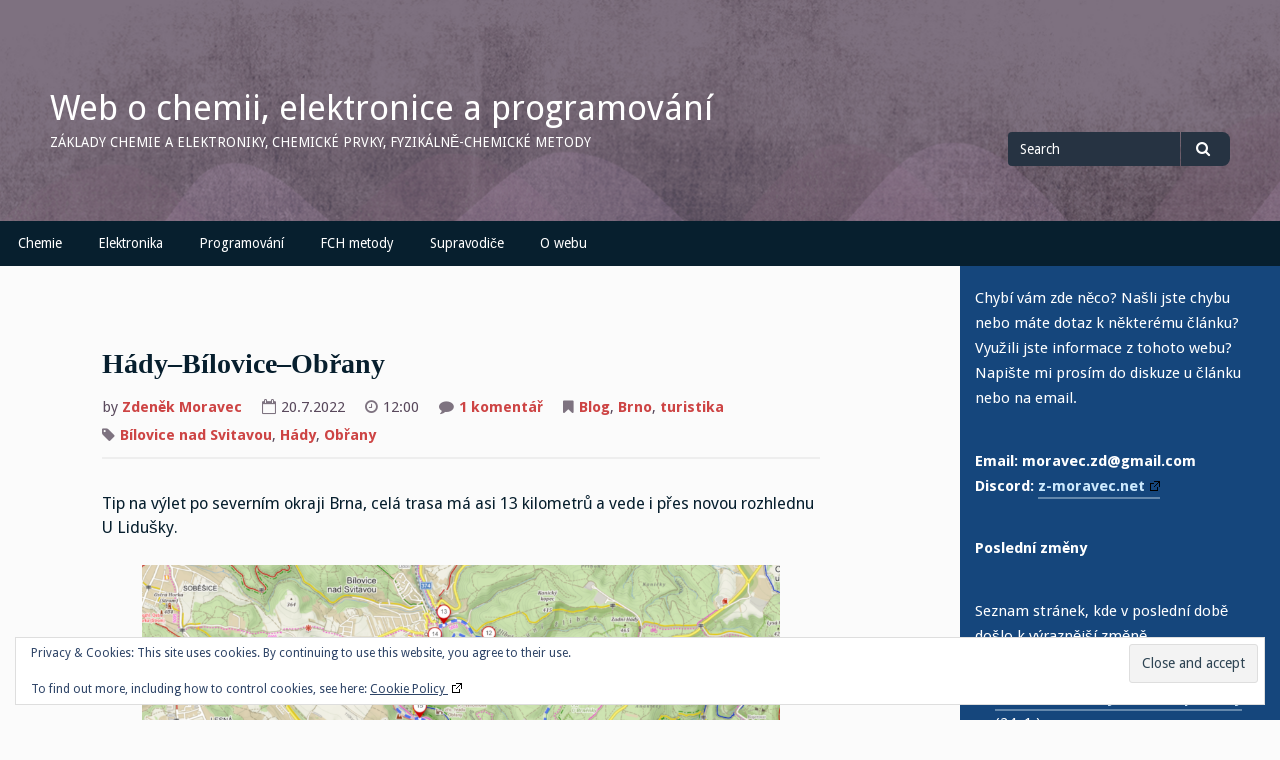

--- FILE ---
content_type: text/html; charset=UTF-8
request_url: http://z-moravec.net/hady-bilovice-obrany/
body_size: 44460
content:
<!DOCTYPE html>
<html lang="cs">
<head>
<meta charset="UTF-8">
<meta name="viewport" content="width=device-width, initial-scale=1">
<link rel="profile" href="http://gmpg.org/xfn/11">
<link rel="pingback" href="http://z-moravec.net/xmlrpc.php">

<title>Hády–Bílovice–Obřany &#8211; Web o chemii, elektronice a programování</title>
<meta name='robots' content='max-image-preview:large' />
<link rel='dns-prefetch' href='//secure.gravatar.com' />
<link rel='dns-prefetch' href='//stats.wp.com' />
<link rel='dns-prefetch' href='//fonts.googleapis.com' />
<link rel='dns-prefetch' href='//v0.wordpress.com' />
<link rel='dns-prefetch' href='//jetpack.wordpress.com' />
<link rel='dns-prefetch' href='//s0.wp.com' />
<link rel='dns-prefetch' href='//public-api.wordpress.com' />
<link rel='dns-prefetch' href='//0.gravatar.com' />
<link rel='dns-prefetch' href='//1.gravatar.com' />
<link rel='dns-prefetch' href='//2.gravatar.com' />
<link rel="alternate" type="application/rss+xml" title="Web o chemii, elektronice a programování &raquo; RSS zdroj" href="http://z-moravec.net/feed/" />
<link rel="alternate" type="application/rss+xml" title="Web o chemii, elektronice a programování &raquo; RSS komentářů" href="http://z-moravec.net/comments/feed/" />
<link rel="alternate" type="application/rss+xml" title="Web o chemii, elektronice a programování &raquo; RSS komentářů pro Hády–Bílovice–Obřany" href="http://z-moravec.net/hady-bilovice-obrany/feed/" />
<link rel="alternate" title="oEmbed (JSON)" type="application/json+oembed" href="http://z-moravec.net/wp-json/oembed/1.0/embed?url=http%3A%2F%2Fz-moravec.net%2Fhady-bilovice-obrany%2F" />
<link rel="alternate" title="oEmbed (XML)" type="text/xml+oembed" href="http://z-moravec.net/wp-json/oembed/1.0/embed?url=http%3A%2F%2Fz-moravec.net%2Fhady-bilovice-obrany%2F&#038;format=xml" />
<style id='wp-img-auto-sizes-contain-inline-css' type='text/css'>
img:is([sizes=auto i],[sizes^="auto," i]){contain-intrinsic-size:3000px 1500px}
/*# sourceURL=wp-img-auto-sizes-contain-inline-css */
</style>
<link rel='stylesheet' id='simple_tooltips_style-css' href='http://z-moravec.net/wp-content/plugins/simple-tooltips/zebra_tooltips.css?ver=3136b55757e0a090f8e11afb75bc1f14' type='text/css' media='all' />
<link rel='stylesheet' id='jetpack_related-posts-css' href='http://z-moravec.net/wp-content/plugins/jetpack/modules/related-posts/related-posts.css?ver=20240116' type='text/css' media='all' />
<style id='wp-emoji-styles-inline-css' type='text/css'>

	img.wp-smiley, img.emoji {
		display: inline !important;
		border: none !important;
		box-shadow: none !important;
		height: 1em !important;
		width: 1em !important;
		margin: 0 0.07em !important;
		vertical-align: -0.1em !important;
		background: none !important;
		padding: 0 !important;
	}
/*# sourceURL=wp-emoji-styles-inline-css */
</style>
<style id='wp-block-library-inline-css' type='text/css'>
:root{--wp-block-synced-color:#7a00df;--wp-block-synced-color--rgb:122,0,223;--wp-bound-block-color:var(--wp-block-synced-color);--wp-editor-canvas-background:#ddd;--wp-admin-theme-color:#007cba;--wp-admin-theme-color--rgb:0,124,186;--wp-admin-theme-color-darker-10:#006ba1;--wp-admin-theme-color-darker-10--rgb:0,107,160.5;--wp-admin-theme-color-darker-20:#005a87;--wp-admin-theme-color-darker-20--rgb:0,90,135;--wp-admin-border-width-focus:2px}@media (min-resolution:192dpi){:root{--wp-admin-border-width-focus:1.5px}}.wp-element-button{cursor:pointer}:root .has-very-light-gray-background-color{background-color:#eee}:root .has-very-dark-gray-background-color{background-color:#313131}:root .has-very-light-gray-color{color:#eee}:root .has-very-dark-gray-color{color:#313131}:root .has-vivid-green-cyan-to-vivid-cyan-blue-gradient-background{background:linear-gradient(135deg,#00d084,#0693e3)}:root .has-purple-crush-gradient-background{background:linear-gradient(135deg,#34e2e4,#4721fb 50%,#ab1dfe)}:root .has-hazy-dawn-gradient-background{background:linear-gradient(135deg,#faaca8,#dad0ec)}:root .has-subdued-olive-gradient-background{background:linear-gradient(135deg,#fafae1,#67a671)}:root .has-atomic-cream-gradient-background{background:linear-gradient(135deg,#fdd79a,#004a59)}:root .has-nightshade-gradient-background{background:linear-gradient(135deg,#330968,#31cdcf)}:root .has-midnight-gradient-background{background:linear-gradient(135deg,#020381,#2874fc)}:root{--wp--preset--font-size--normal:16px;--wp--preset--font-size--huge:42px}.has-regular-font-size{font-size:1em}.has-larger-font-size{font-size:2.625em}.has-normal-font-size{font-size:var(--wp--preset--font-size--normal)}.has-huge-font-size{font-size:var(--wp--preset--font-size--huge)}.has-text-align-center{text-align:center}.has-text-align-left{text-align:left}.has-text-align-right{text-align:right}.has-fit-text{white-space:nowrap!important}#end-resizable-editor-section{display:none}.aligncenter{clear:both}.items-justified-left{justify-content:flex-start}.items-justified-center{justify-content:center}.items-justified-right{justify-content:flex-end}.items-justified-space-between{justify-content:space-between}.screen-reader-text{border:0;clip-path:inset(50%);height:1px;margin:-1px;overflow:hidden;padding:0;position:absolute;width:1px;word-wrap:normal!important}.screen-reader-text:focus{background-color:#ddd;clip-path:none;color:#444;display:block;font-size:1em;height:auto;left:5px;line-height:normal;padding:15px 23px 14px;text-decoration:none;top:5px;width:auto;z-index:100000}html :where(.has-border-color){border-style:solid}html :where([style*=border-top-color]){border-top-style:solid}html :where([style*=border-right-color]){border-right-style:solid}html :where([style*=border-bottom-color]){border-bottom-style:solid}html :where([style*=border-left-color]){border-left-style:solid}html :where([style*=border-width]){border-style:solid}html :where([style*=border-top-width]){border-top-style:solid}html :where([style*=border-right-width]){border-right-style:solid}html :where([style*=border-bottom-width]){border-bottom-style:solid}html :where([style*=border-left-width]){border-left-style:solid}html :where(img[class*=wp-image-]){height:auto;max-width:100%}:where(figure){margin:0 0 1em}html :where(.is-position-sticky){--wp-admin--admin-bar--position-offset:var(--wp-admin--admin-bar--height,0px)}@media screen and (max-width:600px){html :where(.is-position-sticky){--wp-admin--admin-bar--position-offset:0px}}

/*# sourceURL=wp-block-library-inline-css */
</style><style id='wp-block-gallery-inline-css' type='text/css'>
.blocks-gallery-grid:not(.has-nested-images),.wp-block-gallery:not(.has-nested-images){display:flex;flex-wrap:wrap;list-style-type:none;margin:0;padding:0}.blocks-gallery-grid:not(.has-nested-images) .blocks-gallery-image,.blocks-gallery-grid:not(.has-nested-images) .blocks-gallery-item,.wp-block-gallery:not(.has-nested-images) .blocks-gallery-image,.wp-block-gallery:not(.has-nested-images) .blocks-gallery-item{display:flex;flex-direction:column;flex-grow:1;justify-content:center;margin:0 1em 1em 0;position:relative;width:calc(50% - 1em)}.blocks-gallery-grid:not(.has-nested-images) .blocks-gallery-image:nth-of-type(2n),.blocks-gallery-grid:not(.has-nested-images) .blocks-gallery-item:nth-of-type(2n),.wp-block-gallery:not(.has-nested-images) .blocks-gallery-image:nth-of-type(2n),.wp-block-gallery:not(.has-nested-images) .blocks-gallery-item:nth-of-type(2n){margin-right:0}.blocks-gallery-grid:not(.has-nested-images) .blocks-gallery-image figure,.blocks-gallery-grid:not(.has-nested-images) .blocks-gallery-item figure,.wp-block-gallery:not(.has-nested-images) .blocks-gallery-image figure,.wp-block-gallery:not(.has-nested-images) .blocks-gallery-item figure{align-items:flex-end;display:flex;height:100%;justify-content:flex-start;margin:0}.blocks-gallery-grid:not(.has-nested-images) .blocks-gallery-image img,.blocks-gallery-grid:not(.has-nested-images) .blocks-gallery-item img,.wp-block-gallery:not(.has-nested-images) .blocks-gallery-image img,.wp-block-gallery:not(.has-nested-images) .blocks-gallery-item img{display:block;height:auto;max-width:100%;width:auto}.blocks-gallery-grid:not(.has-nested-images) .blocks-gallery-image figcaption,.blocks-gallery-grid:not(.has-nested-images) .blocks-gallery-item figcaption,.wp-block-gallery:not(.has-nested-images) .blocks-gallery-image figcaption,.wp-block-gallery:not(.has-nested-images) .blocks-gallery-item figcaption{background:linear-gradient(0deg,#000000b3,#0000004d 70%,#0000);bottom:0;box-sizing:border-box;color:#fff;font-size:.8em;margin:0;max-height:100%;overflow:auto;padding:3em .77em .7em;position:absolute;text-align:center;width:100%;z-index:2}.blocks-gallery-grid:not(.has-nested-images) .blocks-gallery-image figcaption img,.blocks-gallery-grid:not(.has-nested-images) .blocks-gallery-item figcaption img,.wp-block-gallery:not(.has-nested-images) .blocks-gallery-image figcaption img,.wp-block-gallery:not(.has-nested-images) .blocks-gallery-item figcaption img{display:inline}.blocks-gallery-grid:not(.has-nested-images) figcaption,.wp-block-gallery:not(.has-nested-images) figcaption{flex-grow:1}.blocks-gallery-grid:not(.has-nested-images).is-cropped .blocks-gallery-image a,.blocks-gallery-grid:not(.has-nested-images).is-cropped .blocks-gallery-image img,.blocks-gallery-grid:not(.has-nested-images).is-cropped .blocks-gallery-item a,.blocks-gallery-grid:not(.has-nested-images).is-cropped .blocks-gallery-item img,.wp-block-gallery:not(.has-nested-images).is-cropped .blocks-gallery-image a,.wp-block-gallery:not(.has-nested-images).is-cropped .blocks-gallery-image img,.wp-block-gallery:not(.has-nested-images).is-cropped .blocks-gallery-item a,.wp-block-gallery:not(.has-nested-images).is-cropped .blocks-gallery-item img{flex:1;height:100%;object-fit:cover;width:100%}.blocks-gallery-grid:not(.has-nested-images).columns-1 .blocks-gallery-image,.blocks-gallery-grid:not(.has-nested-images).columns-1 .blocks-gallery-item,.wp-block-gallery:not(.has-nested-images).columns-1 .blocks-gallery-image,.wp-block-gallery:not(.has-nested-images).columns-1 .blocks-gallery-item{margin-right:0;width:100%}@media (min-width:600px){.blocks-gallery-grid:not(.has-nested-images).columns-3 .blocks-gallery-image,.blocks-gallery-grid:not(.has-nested-images).columns-3 .blocks-gallery-item,.wp-block-gallery:not(.has-nested-images).columns-3 .blocks-gallery-image,.wp-block-gallery:not(.has-nested-images).columns-3 .blocks-gallery-item{margin-right:1em;width:calc(33.33333% - .66667em)}.blocks-gallery-grid:not(.has-nested-images).columns-4 .blocks-gallery-image,.blocks-gallery-grid:not(.has-nested-images).columns-4 .blocks-gallery-item,.wp-block-gallery:not(.has-nested-images).columns-4 .blocks-gallery-image,.wp-block-gallery:not(.has-nested-images).columns-4 .blocks-gallery-item{margin-right:1em;width:calc(25% - .75em)}.blocks-gallery-grid:not(.has-nested-images).columns-5 .blocks-gallery-image,.blocks-gallery-grid:not(.has-nested-images).columns-5 .blocks-gallery-item,.wp-block-gallery:not(.has-nested-images).columns-5 .blocks-gallery-image,.wp-block-gallery:not(.has-nested-images).columns-5 .blocks-gallery-item{margin-right:1em;width:calc(20% - .8em)}.blocks-gallery-grid:not(.has-nested-images).columns-6 .blocks-gallery-image,.blocks-gallery-grid:not(.has-nested-images).columns-6 .blocks-gallery-item,.wp-block-gallery:not(.has-nested-images).columns-6 .blocks-gallery-image,.wp-block-gallery:not(.has-nested-images).columns-6 .blocks-gallery-item{margin-right:1em;width:calc(16.66667% - .83333em)}.blocks-gallery-grid:not(.has-nested-images).columns-7 .blocks-gallery-image,.blocks-gallery-grid:not(.has-nested-images).columns-7 .blocks-gallery-item,.wp-block-gallery:not(.has-nested-images).columns-7 .blocks-gallery-image,.wp-block-gallery:not(.has-nested-images).columns-7 .blocks-gallery-item{margin-right:1em;width:calc(14.28571% - .85714em)}.blocks-gallery-grid:not(.has-nested-images).columns-8 .blocks-gallery-image,.blocks-gallery-grid:not(.has-nested-images).columns-8 .blocks-gallery-item,.wp-block-gallery:not(.has-nested-images).columns-8 .blocks-gallery-image,.wp-block-gallery:not(.has-nested-images).columns-8 .blocks-gallery-item{margin-right:1em;width:calc(12.5% - .875em)}.blocks-gallery-grid:not(.has-nested-images).columns-1 .blocks-gallery-image:nth-of-type(1n),.blocks-gallery-grid:not(.has-nested-images).columns-1 .blocks-gallery-item:nth-of-type(1n),.blocks-gallery-grid:not(.has-nested-images).columns-2 .blocks-gallery-image:nth-of-type(2n),.blocks-gallery-grid:not(.has-nested-images).columns-2 .blocks-gallery-item:nth-of-type(2n),.blocks-gallery-grid:not(.has-nested-images).columns-3 .blocks-gallery-image:nth-of-type(3n),.blocks-gallery-grid:not(.has-nested-images).columns-3 .blocks-gallery-item:nth-of-type(3n),.blocks-gallery-grid:not(.has-nested-images).columns-4 .blocks-gallery-image:nth-of-type(4n),.blocks-gallery-grid:not(.has-nested-images).columns-4 .blocks-gallery-item:nth-of-type(4n),.blocks-gallery-grid:not(.has-nested-images).columns-5 .blocks-gallery-image:nth-of-type(5n),.blocks-gallery-grid:not(.has-nested-images).columns-5 .blocks-gallery-item:nth-of-type(5n),.blocks-gallery-grid:not(.has-nested-images).columns-6 .blocks-gallery-image:nth-of-type(6n),.blocks-gallery-grid:not(.has-nested-images).columns-6 .blocks-gallery-item:nth-of-type(6n),.blocks-gallery-grid:not(.has-nested-images).columns-7 .blocks-gallery-image:nth-of-type(7n),.blocks-gallery-grid:not(.has-nested-images).columns-7 .blocks-gallery-item:nth-of-type(7n),.blocks-gallery-grid:not(.has-nested-images).columns-8 .blocks-gallery-image:nth-of-type(8n),.blocks-gallery-grid:not(.has-nested-images).columns-8 .blocks-gallery-item:nth-of-type(8n),.wp-block-gallery:not(.has-nested-images).columns-1 .blocks-gallery-image:nth-of-type(1n),.wp-block-gallery:not(.has-nested-images).columns-1 .blocks-gallery-item:nth-of-type(1n),.wp-block-gallery:not(.has-nested-images).columns-2 .blocks-gallery-image:nth-of-type(2n),.wp-block-gallery:not(.has-nested-images).columns-2 .blocks-gallery-item:nth-of-type(2n),.wp-block-gallery:not(.has-nested-images).columns-3 .blocks-gallery-image:nth-of-type(3n),.wp-block-gallery:not(.has-nested-images).columns-3 .blocks-gallery-item:nth-of-type(3n),.wp-block-gallery:not(.has-nested-images).columns-4 .blocks-gallery-image:nth-of-type(4n),.wp-block-gallery:not(.has-nested-images).columns-4 .blocks-gallery-item:nth-of-type(4n),.wp-block-gallery:not(.has-nested-images).columns-5 .blocks-gallery-image:nth-of-type(5n),.wp-block-gallery:not(.has-nested-images).columns-5 .blocks-gallery-item:nth-of-type(5n),.wp-block-gallery:not(.has-nested-images).columns-6 .blocks-gallery-image:nth-of-type(6n),.wp-block-gallery:not(.has-nested-images).columns-6 .blocks-gallery-item:nth-of-type(6n),.wp-block-gallery:not(.has-nested-images).columns-7 .blocks-gallery-image:nth-of-type(7n),.wp-block-gallery:not(.has-nested-images).columns-7 .blocks-gallery-item:nth-of-type(7n),.wp-block-gallery:not(.has-nested-images).columns-8 .blocks-gallery-image:nth-of-type(8n),.wp-block-gallery:not(.has-nested-images).columns-8 .blocks-gallery-item:nth-of-type(8n){margin-right:0}}.blocks-gallery-grid:not(.has-nested-images) .blocks-gallery-image:last-child,.blocks-gallery-grid:not(.has-nested-images) .blocks-gallery-item:last-child,.wp-block-gallery:not(.has-nested-images) .blocks-gallery-image:last-child,.wp-block-gallery:not(.has-nested-images) .blocks-gallery-item:last-child{margin-right:0}.blocks-gallery-grid:not(.has-nested-images).alignleft,.blocks-gallery-grid:not(.has-nested-images).alignright,.wp-block-gallery:not(.has-nested-images).alignleft,.wp-block-gallery:not(.has-nested-images).alignright{max-width:420px;width:100%}.blocks-gallery-grid:not(.has-nested-images).aligncenter .blocks-gallery-item figure,.wp-block-gallery:not(.has-nested-images).aligncenter .blocks-gallery-item figure{justify-content:center}.wp-block-gallery:not(.is-cropped) .blocks-gallery-item{align-self:flex-start}figure.wp-block-gallery.has-nested-images{align-items:normal}.wp-block-gallery.has-nested-images figure.wp-block-image:not(#individual-image){margin:0;width:calc(50% - var(--wp--style--unstable-gallery-gap, 16px)/2)}.wp-block-gallery.has-nested-images figure.wp-block-image{box-sizing:border-box;display:flex;flex-direction:column;flex-grow:1;justify-content:center;max-width:100%;position:relative}.wp-block-gallery.has-nested-images figure.wp-block-image>a,.wp-block-gallery.has-nested-images figure.wp-block-image>div{flex-direction:column;flex-grow:1;margin:0}.wp-block-gallery.has-nested-images figure.wp-block-image img{display:block;height:auto;max-width:100%!important;width:auto}.wp-block-gallery.has-nested-images figure.wp-block-image figcaption,.wp-block-gallery.has-nested-images figure.wp-block-image:has(figcaption):before{bottom:0;left:0;max-height:100%;position:absolute;right:0}.wp-block-gallery.has-nested-images figure.wp-block-image:has(figcaption):before{backdrop-filter:blur(3px);content:"";height:100%;-webkit-mask-image:linear-gradient(0deg,#000 20%,#0000);mask-image:linear-gradient(0deg,#000 20%,#0000);max-height:40%;pointer-events:none}.wp-block-gallery.has-nested-images figure.wp-block-image figcaption{box-sizing:border-box;color:#fff;font-size:13px;margin:0;overflow:auto;padding:1em;text-align:center;text-shadow:0 0 1.5px #000}.wp-block-gallery.has-nested-images figure.wp-block-image figcaption::-webkit-scrollbar{height:12px;width:12px}.wp-block-gallery.has-nested-images figure.wp-block-image figcaption::-webkit-scrollbar-track{background-color:initial}.wp-block-gallery.has-nested-images figure.wp-block-image figcaption::-webkit-scrollbar-thumb{background-clip:padding-box;background-color:initial;border:3px solid #0000;border-radius:8px}.wp-block-gallery.has-nested-images figure.wp-block-image figcaption:focus-within::-webkit-scrollbar-thumb,.wp-block-gallery.has-nested-images figure.wp-block-image figcaption:focus::-webkit-scrollbar-thumb,.wp-block-gallery.has-nested-images figure.wp-block-image figcaption:hover::-webkit-scrollbar-thumb{background-color:#fffc}.wp-block-gallery.has-nested-images figure.wp-block-image figcaption{scrollbar-color:#0000 #0000;scrollbar-gutter:stable both-edges;scrollbar-width:thin}.wp-block-gallery.has-nested-images figure.wp-block-image figcaption:focus,.wp-block-gallery.has-nested-images figure.wp-block-image figcaption:focus-within,.wp-block-gallery.has-nested-images figure.wp-block-image figcaption:hover{scrollbar-color:#fffc #0000}.wp-block-gallery.has-nested-images figure.wp-block-image figcaption{will-change:transform}@media (hover:none){.wp-block-gallery.has-nested-images figure.wp-block-image figcaption{scrollbar-color:#fffc #0000}}.wp-block-gallery.has-nested-images figure.wp-block-image figcaption{background:linear-gradient(0deg,#0006,#0000)}.wp-block-gallery.has-nested-images figure.wp-block-image figcaption img{display:inline}.wp-block-gallery.has-nested-images figure.wp-block-image figcaption a{color:inherit}.wp-block-gallery.has-nested-images figure.wp-block-image.has-custom-border img{box-sizing:border-box}.wp-block-gallery.has-nested-images figure.wp-block-image.has-custom-border>a,.wp-block-gallery.has-nested-images figure.wp-block-image.has-custom-border>div,.wp-block-gallery.has-nested-images figure.wp-block-image.is-style-rounded>a,.wp-block-gallery.has-nested-images figure.wp-block-image.is-style-rounded>div{flex:1 1 auto}.wp-block-gallery.has-nested-images figure.wp-block-image.has-custom-border figcaption,.wp-block-gallery.has-nested-images figure.wp-block-image.is-style-rounded figcaption{background:none;color:inherit;flex:initial;margin:0;padding:10px 10px 9px;position:relative;text-shadow:none}.wp-block-gallery.has-nested-images figure.wp-block-image.has-custom-border:before,.wp-block-gallery.has-nested-images figure.wp-block-image.is-style-rounded:before{content:none}.wp-block-gallery.has-nested-images figcaption{flex-basis:100%;flex-grow:1;text-align:center}.wp-block-gallery.has-nested-images:not(.is-cropped) figure.wp-block-image:not(#individual-image){margin-bottom:auto;margin-top:0}.wp-block-gallery.has-nested-images.is-cropped figure.wp-block-image:not(#individual-image){align-self:inherit}.wp-block-gallery.has-nested-images.is-cropped figure.wp-block-image:not(#individual-image)>a,.wp-block-gallery.has-nested-images.is-cropped figure.wp-block-image:not(#individual-image)>div:not(.components-drop-zone){display:flex}.wp-block-gallery.has-nested-images.is-cropped figure.wp-block-image:not(#individual-image) a,.wp-block-gallery.has-nested-images.is-cropped figure.wp-block-image:not(#individual-image) img{flex:1 0 0%;height:100%;object-fit:cover;width:100%}.wp-block-gallery.has-nested-images.columns-1 figure.wp-block-image:not(#individual-image){width:100%}@media (min-width:600px){.wp-block-gallery.has-nested-images.columns-3 figure.wp-block-image:not(#individual-image){width:calc(33.33333% - var(--wp--style--unstable-gallery-gap, 16px)*.66667)}.wp-block-gallery.has-nested-images.columns-4 figure.wp-block-image:not(#individual-image){width:calc(25% - var(--wp--style--unstable-gallery-gap, 16px)*.75)}.wp-block-gallery.has-nested-images.columns-5 figure.wp-block-image:not(#individual-image){width:calc(20% - var(--wp--style--unstable-gallery-gap, 16px)*.8)}.wp-block-gallery.has-nested-images.columns-6 figure.wp-block-image:not(#individual-image){width:calc(16.66667% - var(--wp--style--unstable-gallery-gap, 16px)*.83333)}.wp-block-gallery.has-nested-images.columns-7 figure.wp-block-image:not(#individual-image){width:calc(14.28571% - var(--wp--style--unstable-gallery-gap, 16px)*.85714)}.wp-block-gallery.has-nested-images.columns-8 figure.wp-block-image:not(#individual-image){width:calc(12.5% - var(--wp--style--unstable-gallery-gap, 16px)*.875)}.wp-block-gallery.has-nested-images.columns-default figure.wp-block-image:not(#individual-image){width:calc(33.33% - var(--wp--style--unstable-gallery-gap, 16px)*.66667)}.wp-block-gallery.has-nested-images.columns-default figure.wp-block-image:not(#individual-image):first-child:nth-last-child(2),.wp-block-gallery.has-nested-images.columns-default figure.wp-block-image:not(#individual-image):first-child:nth-last-child(2)~figure.wp-block-image:not(#individual-image){width:calc(50% - var(--wp--style--unstable-gallery-gap, 16px)*.5)}.wp-block-gallery.has-nested-images.columns-default figure.wp-block-image:not(#individual-image):first-child:last-child{width:100%}}.wp-block-gallery.has-nested-images.alignleft,.wp-block-gallery.has-nested-images.alignright{max-width:420px;width:100%}.wp-block-gallery.has-nested-images.aligncenter{justify-content:center}
/*# sourceURL=http://z-moravec.net/wp-includes/blocks/gallery/style.min.css */
</style>
<style id='wp-block-heading-inline-css' type='text/css'>
h1:where(.wp-block-heading).has-background,h2:where(.wp-block-heading).has-background,h3:where(.wp-block-heading).has-background,h4:where(.wp-block-heading).has-background,h5:where(.wp-block-heading).has-background,h6:where(.wp-block-heading).has-background{padding:1.25em 2.375em}h1.has-text-align-left[style*=writing-mode]:where([style*=vertical-lr]),h1.has-text-align-right[style*=writing-mode]:where([style*=vertical-rl]),h2.has-text-align-left[style*=writing-mode]:where([style*=vertical-lr]),h2.has-text-align-right[style*=writing-mode]:where([style*=vertical-rl]),h3.has-text-align-left[style*=writing-mode]:where([style*=vertical-lr]),h3.has-text-align-right[style*=writing-mode]:where([style*=vertical-rl]),h4.has-text-align-left[style*=writing-mode]:where([style*=vertical-lr]),h4.has-text-align-right[style*=writing-mode]:where([style*=vertical-rl]),h5.has-text-align-left[style*=writing-mode]:where([style*=vertical-lr]),h5.has-text-align-right[style*=writing-mode]:where([style*=vertical-rl]),h6.has-text-align-left[style*=writing-mode]:where([style*=vertical-lr]),h6.has-text-align-right[style*=writing-mode]:where([style*=vertical-rl]){rotate:180deg}
/*# sourceURL=http://z-moravec.net/wp-includes/blocks/heading/style.min.css */
</style>
<style id='wp-block-image-inline-css' type='text/css'>
.wp-block-image>a,.wp-block-image>figure>a{display:inline-block}.wp-block-image img{box-sizing:border-box;height:auto;max-width:100%;vertical-align:bottom}@media not (prefers-reduced-motion){.wp-block-image img.hide{visibility:hidden}.wp-block-image img.show{animation:show-content-image .4s}}.wp-block-image[style*=border-radius] img,.wp-block-image[style*=border-radius]>a{border-radius:inherit}.wp-block-image.has-custom-border img{box-sizing:border-box}.wp-block-image.aligncenter{text-align:center}.wp-block-image.alignfull>a,.wp-block-image.alignwide>a{width:100%}.wp-block-image.alignfull img,.wp-block-image.alignwide img{height:auto;width:100%}.wp-block-image .aligncenter,.wp-block-image .alignleft,.wp-block-image .alignright,.wp-block-image.aligncenter,.wp-block-image.alignleft,.wp-block-image.alignright{display:table}.wp-block-image .aligncenter>figcaption,.wp-block-image .alignleft>figcaption,.wp-block-image .alignright>figcaption,.wp-block-image.aligncenter>figcaption,.wp-block-image.alignleft>figcaption,.wp-block-image.alignright>figcaption{caption-side:bottom;display:table-caption}.wp-block-image .alignleft{float:left;margin:.5em 1em .5em 0}.wp-block-image .alignright{float:right;margin:.5em 0 .5em 1em}.wp-block-image .aligncenter{margin-left:auto;margin-right:auto}.wp-block-image :where(figcaption){margin-bottom:1em;margin-top:.5em}.wp-block-image.is-style-circle-mask img{border-radius:9999px}@supports ((-webkit-mask-image:none) or (mask-image:none)) or (-webkit-mask-image:none){.wp-block-image.is-style-circle-mask img{border-radius:0;-webkit-mask-image:url('data:image/svg+xml;utf8,<svg viewBox="0 0 100 100" xmlns="http://www.w3.org/2000/svg"><circle cx="50" cy="50" r="50"/></svg>');mask-image:url('data:image/svg+xml;utf8,<svg viewBox="0 0 100 100" xmlns="http://www.w3.org/2000/svg"><circle cx="50" cy="50" r="50"/></svg>');mask-mode:alpha;-webkit-mask-position:center;mask-position:center;-webkit-mask-repeat:no-repeat;mask-repeat:no-repeat;-webkit-mask-size:contain;mask-size:contain}}:root :where(.wp-block-image.is-style-rounded img,.wp-block-image .is-style-rounded img){border-radius:9999px}.wp-block-image figure{margin:0}.wp-lightbox-container{display:flex;flex-direction:column;position:relative}.wp-lightbox-container img{cursor:zoom-in}.wp-lightbox-container img:hover+button{opacity:1}.wp-lightbox-container button{align-items:center;backdrop-filter:blur(16px) saturate(180%);background-color:#5a5a5a40;border:none;border-radius:4px;cursor:zoom-in;display:flex;height:20px;justify-content:center;opacity:0;padding:0;position:absolute;right:16px;text-align:center;top:16px;width:20px;z-index:100}@media not (prefers-reduced-motion){.wp-lightbox-container button{transition:opacity .2s ease}}.wp-lightbox-container button:focus-visible{outline:3px auto #5a5a5a40;outline:3px auto -webkit-focus-ring-color;outline-offset:3px}.wp-lightbox-container button:hover{cursor:pointer;opacity:1}.wp-lightbox-container button:focus{opacity:1}.wp-lightbox-container button:focus,.wp-lightbox-container button:hover,.wp-lightbox-container button:not(:hover):not(:active):not(.has-background){background-color:#5a5a5a40;border:none}.wp-lightbox-overlay{box-sizing:border-box;cursor:zoom-out;height:100vh;left:0;overflow:hidden;position:fixed;top:0;visibility:hidden;width:100%;z-index:100000}.wp-lightbox-overlay .close-button{align-items:center;cursor:pointer;display:flex;justify-content:center;min-height:40px;min-width:40px;padding:0;position:absolute;right:calc(env(safe-area-inset-right) + 16px);top:calc(env(safe-area-inset-top) + 16px);z-index:5000000}.wp-lightbox-overlay .close-button:focus,.wp-lightbox-overlay .close-button:hover,.wp-lightbox-overlay .close-button:not(:hover):not(:active):not(.has-background){background:none;border:none}.wp-lightbox-overlay .lightbox-image-container{height:var(--wp--lightbox-container-height);left:50%;overflow:hidden;position:absolute;top:50%;transform:translate(-50%,-50%);transform-origin:top left;width:var(--wp--lightbox-container-width);z-index:9999999999}.wp-lightbox-overlay .wp-block-image{align-items:center;box-sizing:border-box;display:flex;height:100%;justify-content:center;margin:0;position:relative;transform-origin:0 0;width:100%;z-index:3000000}.wp-lightbox-overlay .wp-block-image img{height:var(--wp--lightbox-image-height);min-height:var(--wp--lightbox-image-height);min-width:var(--wp--lightbox-image-width);width:var(--wp--lightbox-image-width)}.wp-lightbox-overlay .wp-block-image figcaption{display:none}.wp-lightbox-overlay button{background:none;border:none}.wp-lightbox-overlay .scrim{background-color:#fff;height:100%;opacity:.9;position:absolute;width:100%;z-index:2000000}.wp-lightbox-overlay.active{visibility:visible}@media not (prefers-reduced-motion){.wp-lightbox-overlay.active{animation:turn-on-visibility .25s both}.wp-lightbox-overlay.active img{animation:turn-on-visibility .35s both}.wp-lightbox-overlay.show-closing-animation:not(.active){animation:turn-off-visibility .35s both}.wp-lightbox-overlay.show-closing-animation:not(.active) img{animation:turn-off-visibility .25s both}.wp-lightbox-overlay.zoom.active{animation:none;opacity:1;visibility:visible}.wp-lightbox-overlay.zoom.active .lightbox-image-container{animation:lightbox-zoom-in .4s}.wp-lightbox-overlay.zoom.active .lightbox-image-container img{animation:none}.wp-lightbox-overlay.zoom.active .scrim{animation:turn-on-visibility .4s forwards}.wp-lightbox-overlay.zoom.show-closing-animation:not(.active){animation:none}.wp-lightbox-overlay.zoom.show-closing-animation:not(.active) .lightbox-image-container{animation:lightbox-zoom-out .4s}.wp-lightbox-overlay.zoom.show-closing-animation:not(.active) .lightbox-image-container img{animation:none}.wp-lightbox-overlay.zoom.show-closing-animation:not(.active) .scrim{animation:turn-off-visibility .4s forwards}}@keyframes show-content-image{0%{visibility:hidden}99%{visibility:hidden}to{visibility:visible}}@keyframes turn-on-visibility{0%{opacity:0}to{opacity:1}}@keyframes turn-off-visibility{0%{opacity:1;visibility:visible}99%{opacity:0;visibility:visible}to{opacity:0;visibility:hidden}}@keyframes lightbox-zoom-in{0%{transform:translate(calc((-100vw + var(--wp--lightbox-scrollbar-width))/2 + var(--wp--lightbox-initial-left-position)),calc(-50vh + var(--wp--lightbox-initial-top-position))) scale(var(--wp--lightbox-scale))}to{transform:translate(-50%,-50%) scale(1)}}@keyframes lightbox-zoom-out{0%{transform:translate(-50%,-50%) scale(1);visibility:visible}99%{visibility:visible}to{transform:translate(calc((-100vw + var(--wp--lightbox-scrollbar-width))/2 + var(--wp--lightbox-initial-left-position)),calc(-50vh + var(--wp--lightbox-initial-top-position))) scale(var(--wp--lightbox-scale));visibility:hidden}}
/*# sourceURL=http://z-moravec.net/wp-includes/blocks/image/style.min.css */
</style>
<style id='wp-block-list-inline-css' type='text/css'>
ol,ul{box-sizing:border-box}:root :where(.wp-block-list.has-background){padding:1.25em 2.375em}
/*# sourceURL=http://z-moravec.net/wp-includes/blocks/list/style.min.css */
</style>
<style id='wp-block-paragraph-inline-css' type='text/css'>
.is-small-text{font-size:.875em}.is-regular-text{font-size:1em}.is-large-text{font-size:2.25em}.is-larger-text{font-size:3em}.has-drop-cap:not(:focus):first-letter{float:left;font-size:8.4em;font-style:normal;font-weight:100;line-height:.68;margin:.05em .1em 0 0;text-transform:uppercase}body.rtl .has-drop-cap:not(:focus):first-letter{float:none;margin-left:.1em}p.has-drop-cap.has-background{overflow:hidden}:root :where(p.has-background){padding:1.25em 2.375em}:where(p.has-text-color:not(.has-link-color)) a{color:inherit}p.has-text-align-left[style*="writing-mode:vertical-lr"],p.has-text-align-right[style*="writing-mode:vertical-rl"]{rotate:180deg}
/*# sourceURL=http://z-moravec.net/wp-includes/blocks/paragraph/style.min.css */
</style>
<style id='global-styles-inline-css' type='text/css'>
:root{--wp--preset--aspect-ratio--square: 1;--wp--preset--aspect-ratio--4-3: 4/3;--wp--preset--aspect-ratio--3-4: 3/4;--wp--preset--aspect-ratio--3-2: 3/2;--wp--preset--aspect-ratio--2-3: 2/3;--wp--preset--aspect-ratio--16-9: 16/9;--wp--preset--aspect-ratio--9-16: 9/16;--wp--preset--color--black: #000000;--wp--preset--color--cyan-bluish-gray: #abb8c3;--wp--preset--color--white: #ffffff;--wp--preset--color--pale-pink: #f78da7;--wp--preset--color--vivid-red: #cf2e2e;--wp--preset--color--luminous-vivid-orange: #ff6900;--wp--preset--color--luminous-vivid-amber: #fcb900;--wp--preset--color--light-green-cyan: #7bdcb5;--wp--preset--color--vivid-green-cyan: #00d084;--wp--preset--color--pale-cyan-blue: #8ed1fc;--wp--preset--color--vivid-cyan-blue: #0693e3;--wp--preset--color--vivid-purple: #9b51e0;--wp--preset--gradient--vivid-cyan-blue-to-vivid-purple: linear-gradient(135deg,rgb(6,147,227) 0%,rgb(155,81,224) 100%);--wp--preset--gradient--light-green-cyan-to-vivid-green-cyan: linear-gradient(135deg,rgb(122,220,180) 0%,rgb(0,208,130) 100%);--wp--preset--gradient--luminous-vivid-amber-to-luminous-vivid-orange: linear-gradient(135deg,rgb(252,185,0) 0%,rgb(255,105,0) 100%);--wp--preset--gradient--luminous-vivid-orange-to-vivid-red: linear-gradient(135deg,rgb(255,105,0) 0%,rgb(207,46,46) 100%);--wp--preset--gradient--very-light-gray-to-cyan-bluish-gray: linear-gradient(135deg,rgb(238,238,238) 0%,rgb(169,184,195) 100%);--wp--preset--gradient--cool-to-warm-spectrum: linear-gradient(135deg,rgb(74,234,220) 0%,rgb(151,120,209) 20%,rgb(207,42,186) 40%,rgb(238,44,130) 60%,rgb(251,105,98) 80%,rgb(254,248,76) 100%);--wp--preset--gradient--blush-light-purple: linear-gradient(135deg,rgb(255,206,236) 0%,rgb(152,150,240) 100%);--wp--preset--gradient--blush-bordeaux: linear-gradient(135deg,rgb(254,205,165) 0%,rgb(254,45,45) 50%,rgb(107,0,62) 100%);--wp--preset--gradient--luminous-dusk: linear-gradient(135deg,rgb(255,203,112) 0%,rgb(199,81,192) 50%,rgb(65,88,208) 100%);--wp--preset--gradient--pale-ocean: linear-gradient(135deg,rgb(255,245,203) 0%,rgb(182,227,212) 50%,rgb(51,167,181) 100%);--wp--preset--gradient--electric-grass: linear-gradient(135deg,rgb(202,248,128) 0%,rgb(113,206,126) 100%);--wp--preset--gradient--midnight: linear-gradient(135deg,rgb(2,3,129) 0%,rgb(40,116,252) 100%);--wp--preset--font-size--small: 13px;--wp--preset--font-size--medium: 20px;--wp--preset--font-size--large: 36px;--wp--preset--font-size--x-large: 42px;--wp--preset--spacing--20: 0.44rem;--wp--preset--spacing--30: 0.67rem;--wp--preset--spacing--40: 1rem;--wp--preset--spacing--50: 1.5rem;--wp--preset--spacing--60: 2.25rem;--wp--preset--spacing--70: 3.38rem;--wp--preset--spacing--80: 5.06rem;--wp--preset--shadow--natural: 6px 6px 9px rgba(0, 0, 0, 0.2);--wp--preset--shadow--deep: 12px 12px 50px rgba(0, 0, 0, 0.4);--wp--preset--shadow--sharp: 6px 6px 0px rgba(0, 0, 0, 0.2);--wp--preset--shadow--outlined: 6px 6px 0px -3px rgb(255, 255, 255), 6px 6px rgb(0, 0, 0);--wp--preset--shadow--crisp: 6px 6px 0px rgb(0, 0, 0);}:where(.is-layout-flex){gap: 0.5em;}:where(.is-layout-grid){gap: 0.5em;}body .is-layout-flex{display: flex;}.is-layout-flex{flex-wrap: wrap;align-items: center;}.is-layout-flex > :is(*, div){margin: 0;}body .is-layout-grid{display: grid;}.is-layout-grid > :is(*, div){margin: 0;}:where(.wp-block-columns.is-layout-flex){gap: 2em;}:where(.wp-block-columns.is-layout-grid){gap: 2em;}:where(.wp-block-post-template.is-layout-flex){gap: 1.25em;}:where(.wp-block-post-template.is-layout-grid){gap: 1.25em;}.has-black-color{color: var(--wp--preset--color--black) !important;}.has-cyan-bluish-gray-color{color: var(--wp--preset--color--cyan-bluish-gray) !important;}.has-white-color{color: var(--wp--preset--color--white) !important;}.has-pale-pink-color{color: var(--wp--preset--color--pale-pink) !important;}.has-vivid-red-color{color: var(--wp--preset--color--vivid-red) !important;}.has-luminous-vivid-orange-color{color: var(--wp--preset--color--luminous-vivid-orange) !important;}.has-luminous-vivid-amber-color{color: var(--wp--preset--color--luminous-vivid-amber) !important;}.has-light-green-cyan-color{color: var(--wp--preset--color--light-green-cyan) !important;}.has-vivid-green-cyan-color{color: var(--wp--preset--color--vivid-green-cyan) !important;}.has-pale-cyan-blue-color{color: var(--wp--preset--color--pale-cyan-blue) !important;}.has-vivid-cyan-blue-color{color: var(--wp--preset--color--vivid-cyan-blue) !important;}.has-vivid-purple-color{color: var(--wp--preset--color--vivid-purple) !important;}.has-black-background-color{background-color: var(--wp--preset--color--black) !important;}.has-cyan-bluish-gray-background-color{background-color: var(--wp--preset--color--cyan-bluish-gray) !important;}.has-white-background-color{background-color: var(--wp--preset--color--white) !important;}.has-pale-pink-background-color{background-color: var(--wp--preset--color--pale-pink) !important;}.has-vivid-red-background-color{background-color: var(--wp--preset--color--vivid-red) !important;}.has-luminous-vivid-orange-background-color{background-color: var(--wp--preset--color--luminous-vivid-orange) !important;}.has-luminous-vivid-amber-background-color{background-color: var(--wp--preset--color--luminous-vivid-amber) !important;}.has-light-green-cyan-background-color{background-color: var(--wp--preset--color--light-green-cyan) !important;}.has-vivid-green-cyan-background-color{background-color: var(--wp--preset--color--vivid-green-cyan) !important;}.has-pale-cyan-blue-background-color{background-color: var(--wp--preset--color--pale-cyan-blue) !important;}.has-vivid-cyan-blue-background-color{background-color: var(--wp--preset--color--vivid-cyan-blue) !important;}.has-vivid-purple-background-color{background-color: var(--wp--preset--color--vivid-purple) !important;}.has-black-border-color{border-color: var(--wp--preset--color--black) !important;}.has-cyan-bluish-gray-border-color{border-color: var(--wp--preset--color--cyan-bluish-gray) !important;}.has-white-border-color{border-color: var(--wp--preset--color--white) !important;}.has-pale-pink-border-color{border-color: var(--wp--preset--color--pale-pink) !important;}.has-vivid-red-border-color{border-color: var(--wp--preset--color--vivid-red) !important;}.has-luminous-vivid-orange-border-color{border-color: var(--wp--preset--color--luminous-vivid-orange) !important;}.has-luminous-vivid-amber-border-color{border-color: var(--wp--preset--color--luminous-vivid-amber) !important;}.has-light-green-cyan-border-color{border-color: var(--wp--preset--color--light-green-cyan) !important;}.has-vivid-green-cyan-border-color{border-color: var(--wp--preset--color--vivid-green-cyan) !important;}.has-pale-cyan-blue-border-color{border-color: var(--wp--preset--color--pale-cyan-blue) !important;}.has-vivid-cyan-blue-border-color{border-color: var(--wp--preset--color--vivid-cyan-blue) !important;}.has-vivid-purple-border-color{border-color: var(--wp--preset--color--vivid-purple) !important;}.has-vivid-cyan-blue-to-vivid-purple-gradient-background{background: var(--wp--preset--gradient--vivid-cyan-blue-to-vivid-purple) !important;}.has-light-green-cyan-to-vivid-green-cyan-gradient-background{background: var(--wp--preset--gradient--light-green-cyan-to-vivid-green-cyan) !important;}.has-luminous-vivid-amber-to-luminous-vivid-orange-gradient-background{background: var(--wp--preset--gradient--luminous-vivid-amber-to-luminous-vivid-orange) !important;}.has-luminous-vivid-orange-to-vivid-red-gradient-background{background: var(--wp--preset--gradient--luminous-vivid-orange-to-vivid-red) !important;}.has-very-light-gray-to-cyan-bluish-gray-gradient-background{background: var(--wp--preset--gradient--very-light-gray-to-cyan-bluish-gray) !important;}.has-cool-to-warm-spectrum-gradient-background{background: var(--wp--preset--gradient--cool-to-warm-spectrum) !important;}.has-blush-light-purple-gradient-background{background: var(--wp--preset--gradient--blush-light-purple) !important;}.has-blush-bordeaux-gradient-background{background: var(--wp--preset--gradient--blush-bordeaux) !important;}.has-luminous-dusk-gradient-background{background: var(--wp--preset--gradient--luminous-dusk) !important;}.has-pale-ocean-gradient-background{background: var(--wp--preset--gradient--pale-ocean) !important;}.has-electric-grass-gradient-background{background: var(--wp--preset--gradient--electric-grass) !important;}.has-midnight-gradient-background{background: var(--wp--preset--gradient--midnight) !important;}.has-small-font-size{font-size: var(--wp--preset--font-size--small) !important;}.has-medium-font-size{font-size: var(--wp--preset--font-size--medium) !important;}.has-large-font-size{font-size: var(--wp--preset--font-size--large) !important;}.has-x-large-font-size{font-size: var(--wp--preset--font-size--x-large) !important;}
/*# sourceURL=global-styles-inline-css */
</style>
<style id='core-block-supports-inline-css' type='text/css'>
.wp-block-gallery.wp-block-gallery-1{--wp--style--unstable-gallery-gap:var( --wp--style--gallery-gap-default, var( --gallery-block--gutter-size, var( --wp--style--block-gap, 0.5em ) ) );gap:var( --wp--style--gallery-gap-default, var( --gallery-block--gutter-size, var( --wp--style--block-gap, 0.5em ) ) );}.wp-block-gallery.wp-block-gallery-2{--wp--style--unstable-gallery-gap:var( --wp--style--gallery-gap-default, var( --gallery-block--gutter-size, var( --wp--style--block-gap, 0.5em ) ) );gap:var( --wp--style--gallery-gap-default, var( --gallery-block--gutter-size, var( --wp--style--block-gap, 0.5em ) ) );}.wp-block-gallery.wp-block-gallery-3{--wp--style--unstable-gallery-gap:var( --wp--style--gallery-gap-default, var( --gallery-block--gutter-size, var( --wp--style--block-gap, 0.5em ) ) );gap:var( --wp--style--gallery-gap-default, var( --gallery-block--gutter-size, var( --wp--style--block-gap, 0.5em ) ) );}.wp-block-gallery.wp-block-gallery-4{--wp--style--unstable-gallery-gap:var( --wp--style--gallery-gap-default, var( --gallery-block--gutter-size, var( --wp--style--block-gap, 0.5em ) ) );gap:var( --wp--style--gallery-gap-default, var( --gallery-block--gutter-size, var( --wp--style--block-gap, 0.5em ) ) );}.wp-block-gallery.wp-block-gallery-5{--wp--style--unstable-gallery-gap:var( --wp--style--gallery-gap-default, var( --gallery-block--gutter-size, var( --wp--style--block-gap, 0.5em ) ) );gap:var( --wp--style--gallery-gap-default, var( --gallery-block--gutter-size, var( --wp--style--block-gap, 0.5em ) ) );}.wp-block-gallery.wp-block-gallery-6{--wp--style--unstable-gallery-gap:var( --wp--style--gallery-gap-default, var( --gallery-block--gutter-size, var( --wp--style--block-gap, 0.5em ) ) );gap:var( --wp--style--gallery-gap-default, var( --gallery-block--gutter-size, var( --wp--style--block-gap, 0.5em ) ) );}.wp-block-gallery.wp-block-gallery-7{--wp--style--unstable-gallery-gap:var( --wp--style--gallery-gap-default, var( --gallery-block--gutter-size, var( --wp--style--block-gap, 0.5em ) ) );gap:var( --wp--style--gallery-gap-default, var( --gallery-block--gutter-size, var( --wp--style--block-gap, 0.5em ) ) );}.wp-block-gallery.wp-block-gallery-8{--wp--style--unstable-gallery-gap:var( --wp--style--gallery-gap-default, var( --gallery-block--gutter-size, var( --wp--style--block-gap, 0.5em ) ) );gap:var( --wp--style--gallery-gap-default, var( --gallery-block--gutter-size, var( --wp--style--block-gap, 0.5em ) ) );}.wp-block-gallery.wp-block-gallery-9{--wp--style--unstable-gallery-gap:var( --wp--style--gallery-gap-default, var( --gallery-block--gutter-size, var( --wp--style--block-gap, 0.5em ) ) );gap:var( --wp--style--gallery-gap-default, var( --gallery-block--gutter-size, var( --wp--style--block-gap, 0.5em ) ) );}.wp-block-gallery.wp-block-gallery-10{--wp--style--unstable-gallery-gap:var( --wp--style--gallery-gap-default, var( --gallery-block--gutter-size, var( --wp--style--block-gap, 0.5em ) ) );gap:var( --wp--style--gallery-gap-default, var( --gallery-block--gutter-size, var( --wp--style--block-gap, 0.5em ) ) );}
/*# sourceURL=core-block-supports-inline-css */
</style>

<style id='classic-theme-styles-inline-css' type='text/css'>
/*! This file is auto-generated */
.wp-block-button__link{color:#fff;background-color:#32373c;border-radius:9999px;box-shadow:none;text-decoration:none;padding:calc(.667em + 2px) calc(1.333em + 2px);font-size:1.125em}.wp-block-file__button{background:#32373c;color:#fff;text-decoration:none}
/*# sourceURL=/wp-includes/css/classic-themes.min.css */
</style>
<link rel='stylesheet' id='ub-extension-style-css-css' href='http://z-moravec.net/wp-content/plugins/ultimate-blocks/src/extensions/style.css?ver=3136b55757e0a090f8e11afb75bc1f14' type='text/css' media='all' />
<link rel='stylesheet' id='ez-toc-sticky-css' href='http://z-moravec.net/wp-content/plugins/easy-table-of-contents/assets/css/ez-toc-sticky.min.css?ver=2.0.80' type='text/css' media='all' />
<style id='ez-toc-sticky-inline-css' type='text/css'>
.ez-toc-sticky-fixed{position: fixed;top: 0;left: 0;z-index: 999999;width: auto;max-width: 100%;} .ez-toc-sticky-fixed .ez-toc-sidebar {position: relative;top: auto;width: auto;;box-shadow: 1px 1px 10px 3px rgb(0 0 0 / 20%);box-sizing: border-box;padding: 20px 30px;background: #fff;margin-left: 0 !important; height: 100vh; overflow-y: auto;overflow-x: hidden;} .ez-toc-sticky-fixed .ez-toc-sidebar #ez-toc-sticky-container { padding: 0px;border: none;margin-bottom: 0;margin-top: 65px;} #ez-toc-sticky-container a { color: #000;} .ez-toc-sticky-fixed .ez-toc-sidebar .ez-toc-sticky-title-container {border-bottom-color: #EEEEEE;background-color: #fff;padding:15px;border-bottom: 1px solid #e5e5e5;width: 100%;position: absolute;height: auto;top: 0;left: 0;z-index: 99999999;} .ez-toc-sticky-fixed .ez-toc-sidebar .ez-toc-sticky-title-container .ez-toc-sticky-title {font-weight: 600;font-size: 18px;color: #111;} .ez-toc-sticky-fixed .ez-toc-close-icon {-webkit-appearance: none;padding: 0;cursor: pointer;background: 0 0;border: 0;float: right;font-size: 30px;font-weight: 600;line-height: 1;position: relative;color: #111;top: -2px;text-decoration: none;} .ez-toc-open-icon {position: fixed;left: 0px;top:45%;text-decoration: none;font-weight: bold;padding: 5px 10px 15px 10px;box-shadow: 1px -5px 10px 5px rgb(0 0 0 / 10%);background-color: #fff;color:#111;display: inline-grid;line-height: 1.4;border-radius: 0px 10px 10px 0px;z-index: 999999;} .ez-toc-sticky-fixed.hide {-webkit-transition: opacity 0.3s linear, left 0.3s cubic-bezier(0.4, 0, 1, 1);-ms-transition: opacity 0.3s linear, left 0.3s cubic-bezier(0.4, 0, 1, 1);-o-transition: opacity 0.3s linear, left 0.3s cubic-bezier(0.4, 0, 1, 1);transition: opacity 0.3s linear, left 0.3s cubic-bezier(0.4, 0, 1, 1);left: -100%;} .ez-toc-sticky-fixed.show {-webkit-transition: left 0.3s linear, left 0.3s easy-out;-moz-transition: left 0.3s linear;-o-transition: left 0.3s linear;transition: left 0.3s linear;left: 0;} .ez-toc-open-icon span.arrow { font-size: 18px; } .ez-toc-open-icon span.text {font-size: 13px;writing-mode: vertical-rl;text-orientation: mixed;} @media screen  and (max-device-width: 640px) {.ez-toc-sticky-fixed .ez-toc-sidebar {min-width: auto;} .ez-toc-sticky-fixed .ez-toc-sidebar.show { padding-top: 35px; } .ez-toc-sticky-fixed .ez-toc-sidebar #ez-toc-sticky-container { min-width: 100%; } }
.ez-toc-sticky-toggle-direction {direction: ltr;}.ez-toc-sticky-toggle-counter ul{counter-reset: item ;}.ez-toc-sticky-toggle-counter nav ul li a::before {content: counters(item, '.', decimal) '. ';display: inline-block;counter-increment: item;flex-grow: 0;flex-shrink: 0;margin-right: .2em; float: left; }
/*# sourceURL=ez-toc-sticky-inline-css */
</style>
<link rel='stylesheet' id='gillian-style-css' href='http://z-moravec.net/wp-content/themes/gillian/style.css?ver=3136b55757e0a090f8e11afb75bc1f14' type='text/css' media='all' />
<link rel='stylesheet' id='gillian-gf-droidsans-css' href='//fonts.googleapis.com/css?family=Droid+Sans%3A400%2C700%2C300%2C400italic%2C700italic&#038;ver=3136b55757e0a090f8e11afb75bc1f14' type='text/css' media='all' />
<link rel='stylesheet' id='gillian-gf-droidserif-css' href='//fonts.googleapis.com/css?family=Droid+Serif%3A400%2C400italic%2C700%2C700italic&#038;ver=3136b55757e0a090f8e11afb75bc1f14' type='text/css' media='all' />
<link rel='stylesheet' id='font-awesome-css' href='http://z-moravec.net/wp-content/themes/gillian/fontawesome/css/font-awesome.min.css?ver=3136b55757e0a090f8e11afb75bc1f14' type='text/css' media='all' />
<link rel='stylesheet' id='slb_core-css' href='http://z-moravec.net/wp-content/plugins/simple-lightbox/client/css/app.css?ver=2.9.4' type='text/css' media='all' />
<link rel='stylesheet' id='wpel-style-css' href='http://z-moravec.net/wp-content/plugins/wp-external-links/public/css/wpel.css?ver=2.63' type='text/css' media='all' />
<script type="text/javascript" src="http://z-moravec.net/wp-includes/js/jquery/jquery.min.js?ver=3.7.1" id="jquery-core-js"></script>
<script type="text/javascript" src="http://z-moravec.net/wp-includes/js/jquery/jquery-migrate.min.js?ver=3.4.1" id="jquery-migrate-js"></script>
<script type="text/javascript" id="jetpack_related-posts-js-extra">
/* <![CDATA[ */
var related_posts_js_options = {"post_heading":"h4"};
//# sourceURL=jetpack_related-posts-js-extra
/* ]]> */
</script>
<script type="text/javascript" src="http://z-moravec.net/wp-content/plugins/jetpack/_inc/build/related-posts/related-posts.min.js?ver=20240116" id="jetpack_related-posts-js"></script>
<link rel="https://api.w.org/" href="http://z-moravec.net/wp-json/" /><link rel="alternate" title="JSON" type="application/json" href="http://z-moravec.net/wp-json/wp/v2/posts/18890" /><link rel="EditURI" type="application/rsd+xml" title="RSD" href="http://z-moravec.net/xmlrpc.php?rsd" />

<link rel="canonical" href="http://z-moravec.net/hady-bilovice-obrany/" />
<link rel='shortlink' href='https://wp.me/p4mGke-4UG' />
	<style>img#wpstats{display:none}</style>
			<style type="text/css">
		
			</style>
			<style type="text/css" id="wp-custom-css">
			#PSP td {
	text-align: center;
}
.navMenu, .content {
	font-family: Arial, Tahoma;
}

.nonmetal a, .metal a, .semimetal a, .fmetal a {
	text-decoration: underline;
}

.nonmetal, .nonmetal a, .nonmetal a:visited {
	background-color: powderblue;
	color: black;
	text-align: center;
}

.metal, .metal a {
	background-color: darkcyan;
	color: white;
	text-align: center;
}

.metal a:visited {
	color: white;
	text-align: center;
}

.semimetal, .semimetal a, .semimetal a:visited {
	background-color: lightcoral;
	color: white;
	text-align: center;
}

.fmetal, .fmetal a, .fmetal a:visited {
	background-color: brown;
	color: white;
	text-align: center;
}

.entry-content a {
	text-decoration: underline;
}

.entry-content a:hover {
	text-decoration: none;
}

.singlebox > .page_item {
	line-height: 1;
	margin: 0;
	padding: 0;
}

table.noBorder {
	border: none !important;
}

code, pre {
	color: darkgreen !important;
	background-color: #ddd;
	display: block;
	font-family: monospace !important;
}

.terms, .blogTerm {
	display: block;
	border: solid 1px red;
	width: 80%;
	margin-left: 10%;
	margin-right: 10%;
	background-color: #ddd;
	padding: 10px;
}

.blogTerm {
	color: #eee;
	background-color: #888;
	padding: 1em;
}

.blogTerm a, .blogTerm a:visited {
	color: black;
	text-decoration: underline;
}

.blogTerm a:hover {
	color: black;
	text-decoration: none;
}

div.terms dd {
	color: black;	
}

div.terms dt {
	color: red;	
}

.MathJax {
font-size: 1.5em;
}

h2 {
	font-size: xx-large;
}

h3 {
	font-size: normal;
}

h1.entry-title, h2, h3 {
	font-family:	"Times New Roman", Times, serif;
}

table {
    border-collapse: collapse;
}

table, th, td {
    border: 1px solid black;
}

.tooltips {
	text-decoration: underline;
	text-decoration-color: red;
}

figcaption {
	color: #009;
	font-size: smaller;
}		</style>
		<link rel='stylesheet' id='jetpack-swiper-library-css' href='http://z-moravec.net/wp-content/plugins/jetpack/_inc/blocks/swiper.css?ver=15.4' type='text/css' media='all' />
<link rel='stylesheet' id='jetpack-carousel-css' href='http://z-moravec.net/wp-content/plugins/jetpack/modules/carousel/jetpack-carousel.css?ver=15.4' type='text/css' media='all' />
<link rel='stylesheet' id='eu-cookie-law-style-css' href='http://z-moravec.net/wp-content/plugins/jetpack/modules/widgets/eu-cookie-law/style.css?ver=15.4' type='text/css' media='all' />
</head>

<body class="wp-singular post-template-default single single-post postid-18890 single-format-standard wp-theme-gillian group-blog">
<div id="page" class="site">
	<a class="skip-link screen-reader-text" href="#content">Skip to content</a>
	
	<header id="masthead" class="site-header" role="banner" class="header-bar header-background-image" style="background-image: url('http://z-moravec.net/wp-content/themes/gillian/images/default.png')">
		
		<nav id="site-navigation-top" class="main-navigation top-navigation" role="navigation" aria-label="Top Navigation"><div class="top-menu"><button class="menu-toggle" aria-controls="top-menu menu-social-items" aria-expanded="false"><span class="screen-reader-text">Menu</span></button></div><div class="social-menu"><div id="menu-social" class="menu-social"><ul id="menu-social-items" class="menu-items social-menu"></ul></div></div></nav> <!-- .top-navigation -->	
		<div class="header-bar">
			<div class="site-branding">
									<p class="site-title"><a href="http://z-moravec.net/" rel="home" data-wpel-link="internal">Web o chemii, elektronice a programování</a></p>
									<p class="site-description">Základy chemie a elektroniky, chemické prvky, fyzikálně-chemické metody</p>
							</div><!-- .site-branding -->
			
			<div class="header-search">
				
<form role="search" method="get" class="search-form" action="http://z-moravec.net/">
	<label for="search-form-6976b4e15cf86">
		<span class="screen-reader-text">Search for</span>
	</label>
	<input type="search" id="search-form-6976b4e15cf86" class="search-field" placeholder="Search" value="" name="s" />
	<button type="submit" class="search-submit"><span class="fa fa-search" aria-hidden="true"></span><span class="screen-reader-text">Search</span></button>
</form>			</div> <!-- .header-search -->
		</div> <!-- .header-bar -->

		<nav id="site-navigation" class="main-navigation bottom-navigation" role="navigation" aria-label="Primary Navigation">
		<div class="bottom-menu">
			<button class="menu-toggle" aria-controls="bottom-menu" aria-expanded="false">Menu</button>
			<div id="bottom-menu" class="menu"><ul>
<li class="page_item page-item-7 page_item_has_children"><a href="http://z-moravec.net/chemie/" data-wpel-link="internal">Chemie</a>
<ul class='children'>
	<li class="page_item page-item-3846 page_item_has_children"><a href="http://z-moravec.net/chemie/zaklady-chemie/" data-wpel-link="internal">Základy chemie</a>
	<ul class='children'>
		<li class="page_item page-item-4180 page_item_has_children"><a href="http://z-moravec.net/chemie/zaklady-chemie/ceske-chemicke-nazvoslovi/" data-wpel-link="internal">České chemické názvosloví</a>
		<ul class='children'>
			<li class="page_item page-item-30076"><a href="http://z-moravec.net/chemie/zaklady-chemie/ceske-chemicke-nazvoslovi/chemicke-nazvoslovi-resene-priklady/" data-wpel-link="internal">Chemické názvosloví – řešené příklady</a></li>
			<li class="page_item page-item-14270"><a href="http://z-moravec.net/chemie/zaklady-chemie/ceske-chemicke-nazvoslovi/priklady-izo-a-heteropolyaniontu/" data-wpel-link="internal">Příklady izo- a heteropolyaniontů</a></li>
		</ul>
</li>
		<li class="page_item page-item-4393"><a href="http://z-moravec.net/chemie/zaklady-chemie/platne-cislice/" data-wpel-link="internal">Platné číslice a měření</a></li>
		<li class="page_item page-item-4907"><a href="http://z-moravec.net/chemie/zaklady-chemie/zakladni-chemicke-zakony/" data-wpel-link="internal">Základní chemické zákony</a></li>
		<li class="page_item page-item-3860 page_item_has_children"><a href="http://z-moravec.net/chemie/zaklady-chemie/dulezite-veliciny-a-vztahy-v-chemii/" data-wpel-link="internal">Důležité veličiny a vztahy v chemii</a>
		<ul class='children'>
			<li class="page_item page-item-21091"><a href="http://z-moravec.net/chemie/zaklady-chemie/dulezite-veliciny-a-vztahy-v-chemii/relativni-atomova-hmotnost-priklady/" data-wpel-link="internal">Relativní atomová hmotnost – příklady</a></li>
			<li class="page_item page-item-20297"><a href="http://z-moravec.net/chemie/zaklady-chemie/dulezite-veliciny-a-vztahy-v-chemii/molarni-hmotnost-a-latkove-mnozstvi-priklady/" data-wpel-link="internal">Molární hmotnost a látkové množství – příklady</a></li>
		</ul>
</li>
		<li class="page_item page-item-16585 page_item_has_children"><a href="http://z-moravec.net/chemie/zaklady-chemie/vypocet-stechiometrickeho-vzorce/" data-wpel-link="internal">Výpočet stechiometrického vzorce</a>
		<ul class='children'>
			<li class="page_item page-item-20258"><a href="http://z-moravec.net/chemie/zaklady-chemie/vypocet-stechiometrickeho-vzorce/stechiometricky-vzorec-priklady/" data-wpel-link="internal">Stechiometrický vzorec – příklady</a></li>
		</ul>
</li>
		<li class="page_item page-item-9032 page_item_has_children"><a href="http://z-moravec.net/chemie/zaklady-chemie/chemicke-rovnice-a-stechiometricke-vypocty/" data-wpel-link="internal">Chemické rovnice a stechiometrické výpočty</a>
		<ul class='children'>
			<li class="page_item page-item-20486"><a href="http://z-moravec.net/chemie/zaklady-chemie/chemicke-rovnice-a-stechiometricke-vypocty/stechiometricke-vypocty-resene-priklady/" data-wpel-link="internal">Stechiometrické výpočty – řešené příklady</a></li>
		</ul>
</li>
		<li class="page_item page-item-3838 page_item_has_children"><a href="http://z-moravec.net/chemie/zaklady-chemie/koncentrace-roztoku/" data-wpel-link="internal">Koncentrace roztoků</a>
		<ul class='children'>
			<li class="page_item page-item-21585"><a href="http://z-moravec.net/chemie/zaklady-chemie/koncentrace-roztoku/koncentrace-resene-priklady/" data-wpel-link="internal">Koncentrace &#8211; řešené příklady</a></li>
			<li class="page_item page-item-21882"><a href="http://z-moravec.net/chemie/zaklady-chemie/koncentrace-roztoku/koligativni-vlastnosti/" data-wpel-link="internal">Koligativní vlastnosti</a></li>
			<li class="page_item page-item-14410 page_item_has_children"><a href="http://z-moravec.net/chemie/zaklady-chemie/koncentrace-roztoku/titrace/" data-wpel-link="internal">Titrace</a>
			<ul class='children'>
				<li class="page_item page-item-18304"><a href="http://z-moravec.net/chemie/zaklady-chemie/koncentrace-roztoku/titrace/neutralizacni-odmerna-analyza/" data-wpel-link="internal">Neutralizační odměrná analýza</a></li>
				<li class="page_item page-item-25130"><a href="http://z-moravec.net/chemie/zaklady-chemie/koncentrace-roztoku/titrace/argentometrie/" data-wpel-link="internal">Argentometrie</a></li>
				<li class="page_item page-item-16884"><a href="http://z-moravec.net/chemie/zaklady-chemie/koncentrace-roztoku/titrace/jodometrie/" data-wpel-link="internal">Jodometrie</a></li>
				<li class="page_item page-item-19676"><a href="http://z-moravec.net/chemie/zaklady-chemie/koncentrace-roztoku/titrace/chelatometrie/" data-wpel-link="internal">Chelatometrie</a></li>
				<li class="page_item page-item-19755"><a href="http://z-moravec.net/chemie/zaklady-chemie/koncentrace-roztoku/titrace/merkurimetrie/" data-wpel-link="internal">Merkurimetrie</a></li>
				<li class="page_item page-item-25125"><a href="http://z-moravec.net/chemie/zaklady-chemie/koncentrace-roztoku/titrace/cerimetrie/" data-wpel-link="internal">Cerimetrie</a></li>
				<li class="page_item page-item-18406"><a href="http://z-moravec.net/chemie/zaklady-chemie/koncentrace-roztoku/titrace/manganometrie/" data-wpel-link="internal">Manganometrie</a></li>
				<li class="page_item page-item-18859"><a href="http://z-moravec.net/chemie/zaklady-chemie/koncentrace-roztoku/titrace/bichromatometrie/" data-wpel-link="internal">Bichromatometrie</a></li>
				<li class="page_item page-item-19643"><a href="http://z-moravec.net/chemie/zaklady-chemie/koncentrace-roztoku/titrace/bromatometrie/" data-wpel-link="internal">Bromátometrie</a></li>
				<li class="page_item page-item-20638"><a href="http://z-moravec.net/chemie/zaklady-chemie/koncentrace-roztoku/titrace/titrace-resene-priklady/" data-wpel-link="internal">Titrace – řešené příklady</a></li>
			</ul>
</li>
		</ul>
</li>
		<li class="page_item page-item-5984 page_item_has_children"><a href="http://z-moravec.net/chemie/zaklady-chemie/rozpustnost-soucin-rozpustnosti/" data-wpel-link="internal">Rozpustnost, součin rozpustnosti</a>
		<ul class='children'>
			<li class="page_item page-item-22483"><a href="http://z-moravec.net/chemie/zaklady-chemie/rozpustnost-soucin-rozpustnosti/rozpustnost-resene-priklady/" data-wpel-link="internal">Rozpustnost – řešené příklady</a></li>
			<li class="page_item page-item-21154"><a href="http://z-moravec.net/chemie/zaklady-chemie/rozpustnost-soucin-rozpustnosti/soucin-rozpustnosti-resene-priklady/" data-wpel-link="internal">Součin rozpustnosti – řešené příklady</a></li>
		</ul>
</li>
		<li class="page_item page-item-5380 page_item_has_children"><a href="http://z-moravec.net/chemie/zaklady-chemie/stavba-atomu/" data-wpel-link="internal">Stavba atomu</a>
		<ul class='children'>
			<li class="page_item page-item-20823"><a href="http://z-moravec.net/chemie/zaklady-chemie/stavba-atomu/elektronovy-obal-a-elektronova-konfigurace/" data-wpel-link="internal">Elektronový obal a elektronová konfigurace</a></li>
		</ul>
</li>
		<li class="page_item page-item-5784"><a href="http://z-moravec.net/chemie/zaklady-chemie/periodicka-tabulka-prvku-a-periodicita-vlastnosti/" data-wpel-link="internal">Periodická tabulka prvků a periodicita vlastností</a></li>
		<li class="page_item page-item-9897"><a href="http://z-moravec.net/chemie/zaklady-chemie/chemicka-vazba/" data-wpel-link="internal">Chemická vazba</a></li>
		<li class="page_item page-item-8538 page_item_has_children"><a href="http://z-moravec.net/chemie/zaklady-chemie/vsepr/" data-wpel-link="internal">VSEPR</a>
		<ul class='children'>
			<li class="page_item page-item-8585"><a href="http://z-moravec.net/chemie/zaklady-chemie/vsepr/vsepr-priklady/" data-wpel-link="internal">VSEPR &#8211; příklady</a></li>
		</ul>
</li>
		<li class="page_item page-item-7250"><a href="http://z-moravec.net/chemie/zaklady-chemie/komplexni-slouceniny/" data-wpel-link="internal">Komplexní sloučeniny</a></li>
		<li class="page_item page-item-15754"><a href="http://z-moravec.net/chemie/zaklady-chemie/magneticke-vlastnosti-latek/" data-wpel-link="internal">Magnetické vlastnosti látek</a></li>
		<li class="page_item page-item-4603"><a href="http://z-moravec.net/chemie/zaklady-chemie/termodynamika/" data-wpel-link="internal">Termodynamika</a></li>
		<li class="page_item page-item-13041"><a href="http://z-moravec.net/chemie/zaklady-chemie/chemicka-rovnovaha/" data-wpel-link="internal">Chemická rovnováha</a></li>
		<li class="page_item page-item-23375 page_item_has_children"><a href="http://z-moravec.net/chemie/zaklady-chemie/skupenske-stavy-latek/" data-wpel-link="internal">Skupenské stavy látek</a>
		<ul class='children'>
			<li class="page_item page-item-3995 page_item_has_children"><a href="http://z-moravec.net/chemie/zaklady-chemie/skupenske-stavy-latek/idealni-plyn/" data-wpel-link="internal">Ideální plyn</a>
			<ul class='children'>
				<li class="page_item page-item-22157"><a href="http://z-moravec.net/chemie/zaklady-chemie/skupenske-stavy-latek/idealni-plyn/idealni-plyn-resene-priklady/" data-wpel-link="internal">Ideální plyn &#8211; řešené příklady</a></li>
			</ul>
</li>
		</ul>
</li>
		<li class="page_item page-item-14334"><a href="http://z-moravec.net/chemie/zaklady-chemie/fazove-rovnovahy/" data-wpel-link="internal">Fázové rovnováhy</a></li>
		<li class="page_item page-item-8109 page_item_has_children"><a href="http://z-moravec.net/chemie/zaklady-chemie/teorie-kyselin-a-zasad/" data-wpel-link="internal">Teorie kyselin a zásad</a>
		<ul class='children'>
			<li class="page_item page-item-26317"><a href="http://z-moravec.net/chemie/zaklady-chemie/teorie-kyselin-a-zasad/disociacni-konstanty-kyseliny-a-zasad/" data-wpel-link="internal">Disociační konstanty kyseliny a zásad</a></li>
		</ul>
</li>
		<li class="page_item page-item-4360 page_item_has_children"><a href="http://z-moravec.net/chemie/zaklady-chemie/ph-aktivita-roztoku/" data-wpel-link="internal">pH, aktivita roztoku</a>
		<ul class='children'>
			<li class="page_item page-item-20506"><a href="http://z-moravec.net/chemie/zaklady-chemie/ph-aktivita-roztoku/ph-resene-priklady/" data-wpel-link="internal">pH – řešené příklady</a></li>
		</ul>
</li>
		<li class="page_item page-item-6765 page_item_has_children"><a href="http://z-moravec.net/chemie/zaklady-chemie/elektrochemie/" data-wpel-link="internal">Elektrochemie</a>
		<ul class='children'>
			<li class="page_item page-item-18638"><a href="http://z-moravec.net/chemie/zaklady-chemie/elektrochemie/beketovova-rada-kovu/" data-wpel-link="internal">Beketovova řada kovů</a></li>
			<li class="page_item page-item-24903"><a href="http://z-moravec.net/chemie/zaklady-chemie/elektrochemie/elektrolyza-resene-priklady/" data-wpel-link="internal">Elektrolýza &#8211; řešené příklady</a></li>
		</ul>
</li>
		<li class="page_item page-item-8120 page_item_has_children"><a href="http://z-moravec.net/chemie/zaklady-chemie/symetrie-molekul/" data-wpel-link="internal">Symetrie molekul</a>
		<ul class='children'>
			<li class="page_item page-item-11821"><a href="http://z-moravec.net/chemie/zaklady-chemie/symetrie-molekul/berryho-pseudorotace/" data-wpel-link="internal">Berryho pseudorotace</a></li>
		</ul>
</li>
		<li class="page_item page-item-17989"><a href="http://z-moravec.net/chemie/zaklady-chemie/laboratorni-technika/" data-wpel-link="internal">Laboratorní technika</a></li>
		<li class="page_item page-item-9868"><a href="http://z-moravec.net/chemie/zaklady-chemie/linearni-regrese/" data-wpel-link="internal">Lineární regrese</a></li>
		<li class="page_item page-item-16330"><a href="http://z-moravec.net/chemie/zaklady-chemie/jednotky-tlaku/" data-wpel-link="internal">Jednotky tlaku</a></li>
		<li class="page_item page-item-16357"><a href="http://z-moravec.net/chemie/zaklady-chemie/jednotky-teploty/" data-wpel-link="internal">Jednotky teploty</a></li>
		<li class="page_item page-item-17633"><a href="http://z-moravec.net/chemie/zaklady-chemie/mohsova-stupnice-tvrdosti-mineralu/" data-wpel-link="internal">Mohsova stupnice tvrdosti minerálů</a></li>
		<li class="page_item page-item-4449"><a href="http://z-moravec.net/chemie/zaklady-chemie/odkazy/" data-wpel-link="internal">Odkazy</a></li>
		<li class="page_item page-item-5635"><a href="http://z-moravec.net/chemie/zaklady-chemie/prezentace-k-seminari-z-obecne-chemie/" data-wpel-link="internal">Prezentace k semináři z obecné chemie</a></li>
	</ul>
</li>
	<li class="page_item page-item-1213 page_item_has_children"><a href="http://z-moravec.net/chemie/periodicka-soustava-prvku/" data-wpel-link="internal">Periodická soustava prvků</a>
	<ul class='children'>
		<li class="page_item page-item-1227 page_item_has_children"><a href="http://z-moravec.net/chemie/periodicka-soustava-prvku/vodik/" data-wpel-link="internal">Vodík</a>
		<ul class='children'>
			<li class="page_item page-item-15176"><a href="http://z-moravec.net/chemie/periodicka-soustava-prvku/vodik/vodikove-hospodarstvi/" data-wpel-link="internal">Vodíkové hospodářství</a></li>
		</ul>
</li>
		<li class="page_item page-item-1285"><a href="http://z-moravec.net/chemie/periodicka-soustava-prvku/helium/" data-wpel-link="internal">Helium</a></li>
		<li class="page_item page-item-2325"><a href="http://z-moravec.net/chemie/periodicka-soustava-prvku/lithium/" data-wpel-link="internal">Lithium</a></li>
		<li class="page_item page-item-2579"><a href="http://z-moravec.net/chemie/periodicka-soustava-prvku/beryllium/" data-wpel-link="internal">Beryllium</a></li>
		<li class="page_item page-item-2165 page_item_has_children"><a href="http://z-moravec.net/chemie/periodicka-soustava-prvku/bor/" data-wpel-link="internal">Bor</a>
		<ul class='children'>
			<li class="page_item page-item-13846"><a href="http://z-moravec.net/chemie/periodicka-soustava-prvku/bor/alotropy-boru/" data-wpel-link="internal">Alotropy boru</a></li>
			<li class="page_item page-item-23306"><a href="http://z-moravec.net/chemie/periodicka-soustava-prvku/bor/borofen/" data-wpel-link="internal">Borofen</a></li>
		</ul>
</li>
		<li class="page_item page-item-1369 page_item_has_children"><a href="http://z-moravec.net/chemie/periodicka-soustava-prvku/uhlik/" data-wpel-link="internal">Uhlík</a>
		<ul class='children'>
			<li class="page_item page-item-1364"><a href="http://z-moravec.net/chemie/periodicka-soustava-prvku/uhlik/alotropicke-modifikace-uhliku/" data-wpel-link="internal">Alotropické modifikace uhlíku</a></li>
			<li class="page_item page-item-13780"><a href="http://z-moravec.net/chemie/periodicka-soustava-prvku/uhlik/interkalaty-grafitu/" data-wpel-link="internal">Interkaláty grafitu</a></li>
		</ul>
</li>
		<li class="page_item page-item-2154 page_item_has_children"><a href="http://z-moravec.net/chemie/periodicka-soustava-prvku/dusik/" data-wpel-link="internal">Dusík</a>
		<ul class='children'>
			<li class="page_item page-item-29253"><a href="http://z-moravec.net/chemie/periodicka-soustava-prvku/dusik/amoniak/" data-wpel-link="internal">Amoniak</a></li>
		</ul>
</li>
		<li class="page_item page-item-2180"><a href="http://z-moravec.net/chemie/periodicka-soustava-prvku/kyslik/" data-wpel-link="internal">Kyslík</a></li>
		<li class="page_item page-item-1257"><a href="http://z-moravec.net/chemie/periodicka-soustava-prvku/fluor/" data-wpel-link="internal">Fluor</a></li>
		<li class="page_item page-item-2469"><a href="http://z-moravec.net/chemie/periodicka-soustava-prvku/neon/" data-wpel-link="internal">Neon</a></li>
		<li class="page_item page-item-2598"><a href="http://z-moravec.net/chemie/periodicka-soustava-prvku/sodik/" data-wpel-link="internal">Sodík</a></li>
		<li class="page_item page-item-2336"><a href="http://z-moravec.net/chemie/periodicka-soustava-prvku/horcik/" data-wpel-link="internal">Hořčík</a></li>
		<li class="page_item page-item-1379 page_item_has_children"><a href="http://z-moravec.net/chemie/periodicka-soustava-prvku/hlinik/" data-wpel-link="internal">Hliník</a>
		<ul class='children'>
			<li class="page_item page-item-1141"><a href="http://z-moravec.net/chemie/periodicka-soustava-prvku/hlinik/alkoxidy-hlinite/" data-wpel-link="internal">Alkoxidy hlinité</a></li>
			<li class="page_item page-item-515"><a href="http://z-moravec.net/chemie/periodicka-soustava-prvku/hlinik/chloridy-alkoxidy-hlinite/" data-wpel-link="internal">Chloridy-alkoxidy hlinité</a></li>
		</ul>
</li>
		<li class="page_item page-item-1552 page_item_has_children"><a href="http://z-moravec.net/chemie/periodicka-soustava-prvku/kremik/" data-wpel-link="internal">Křemík</a>
		<ul class='children'>
			<li class="page_item page-item-15458"><a href="http://z-moravec.net/chemie/periodicka-soustava-prvku/kremik/trinitit/" data-wpel-link="internal">Trinitit</a></li>
		</ul>
</li>
		<li class="page_item page-item-1695 page_item_has_children"><a href="http://z-moravec.net/chemie/periodicka-soustava-prvku/fosfor/" data-wpel-link="internal">Fosfor</a>
		<ul class='children'>
			<li class="page_item page-item-2965"><a href="http://z-moravec.net/chemie/periodicka-soustava-prvku/fosfor/alotropy-fosforu/" data-wpel-link="internal">Alotropy fosforu</a></li>
		</ul>
</li>
		<li class="page_item page-item-1699 page_item_has_children"><a href="http://z-moravec.net/chemie/periodicka-soustava-prvku/sira/" data-wpel-link="internal">Síra</a>
		<ul class='children'>
			<li class="page_item page-item-16283"><a href="http://z-moravec.net/chemie/periodicka-soustava-prvku/sira/ziskavani-siry/" data-wpel-link="internal">Získávání síry</a></li>
			<li class="page_item page-item-17076"><a href="http://z-moravec.net/chemie/periodicka-soustava-prvku/sira/kyselina-sirova/" data-wpel-link="internal">Kyselina sírová</a></li>
		</ul>
</li>
		<li class="page_item page-item-2186"><a href="http://z-moravec.net/chemie/periodicka-soustava-prvku/chlor/" data-wpel-link="internal">Chlor</a></li>
		<li class="page_item page-item-2619"><a href="http://z-moravec.net/chemie/periodicka-soustava-prvku/argon/" data-wpel-link="internal">Argon</a></li>
		<li class="page_item page-item-2662"><a href="http://z-moravec.net/chemie/periodicka-soustava-prvku/draslik/" data-wpel-link="internal">Draslík</a></li>
		<li class="page_item page-item-2709"><a href="http://z-moravec.net/chemie/periodicka-soustava-prvku/vapnik/" data-wpel-link="internal">Vápník</a></li>
		<li class="page_item page-item-2768"><a href="http://z-moravec.net/chemie/periodicka-soustava-prvku/skandium/" data-wpel-link="internal">Skandium</a></li>
		<li class="page_item page-item-2776"><a href="http://z-moravec.net/chemie/periodicka-soustava-prvku/titan/" data-wpel-link="internal">Titan</a></li>
		<li class="page_item page-item-3019"><a href="http://z-moravec.net/chemie/periodicka-soustava-prvku/vanad/" data-wpel-link="internal">Vanad</a></li>
		<li class="page_item page-item-3720"><a href="http://z-moravec.net/chemie/periodicka-soustava-prvku/chrom/" data-wpel-link="internal">Chrom</a></li>
		<li class="page_item page-item-3736 page_item_has_children"><a href="http://z-moravec.net/chemie/periodicka-soustava-prvku/mangan/" data-wpel-link="internal">Mangan</a>
		<ul class='children'>
			<li class="page_item page-item-18127"><a href="http://z-moravec.net/chemie/periodicka-soustava-prvku/mangan/oxid-manganicity/" data-wpel-link="internal">Oxid manganičitý</a></li>
		</ul>
</li>
		<li class="page_item page-item-3617 page_item_has_children"><a href="http://z-moravec.net/chemie/periodicka-soustava-prvku/zelezo/" data-wpel-link="internal">Železo</a>
		<ul class='children'>
			<li class="page_item page-item-20320"><a href="http://z-moravec.net/chemie/periodicka-soustava-prvku/zelezo/ocel/" data-wpel-link="internal">Ocel</a></li>
		</ul>
</li>
		<li class="page_item page-item-3578"><a href="http://z-moravec.net/chemie/periodicka-soustava-prvku/kobalt/" data-wpel-link="internal">Kobalt</a></li>
		<li class="page_item page-item-1287"><a href="http://z-moravec.net/chemie/periodicka-soustava-prvku/nikl/" data-wpel-link="internal">Nikl</a></li>
		<li class="page_item page-item-2286 page_item_has_children"><a href="http://z-moravec.net/chemie/periodicka-soustava-prvku/med/" data-wpel-link="internal">Měď</a>
		<ul class='children'>
			<li class="page_item page-item-3637"><a href="http://z-moravec.net/chemie/periodicka-soustava-prvku/med/azurit/" data-wpel-link="internal">Azurit</a></li>
			<li class="page_item page-item-2284"><a href="http://z-moravec.net/chemie/periodicka-soustava-prvku/med/malachit/" data-wpel-link="internal">Malachit</a></li>
		</ul>
</li>
		<li class="page_item page-item-3571"><a href="http://z-moravec.net/chemie/periodicka-soustava-prvku/zinek/" data-wpel-link="internal">Zinek</a></li>
		<li class="page_item page-item-3071"><a href="http://z-moravec.net/chemie/periodicka-soustava-prvku/gallium/" data-wpel-link="internal">Gallium</a></li>
		<li class="page_item page-item-3084"><a href="http://z-moravec.net/chemie/periodicka-soustava-prvku/germanium/" data-wpel-link="internal">Germanium</a></li>
		<li class="page_item page-item-3059"><a href="http://z-moravec.net/chemie/periodicka-soustava-prvku/arsen/" data-wpel-link="internal">Arsen</a></li>
		<li class="page_item page-item-2821"><a href="http://z-moravec.net/chemie/periodicka-soustava-prvku/selen/" data-wpel-link="internal">Selen</a></li>
		<li class="page_item page-item-1259"><a href="http://z-moravec.net/chemie/periodicka-soustava-prvku/brom/" data-wpel-link="internal">Brom</a></li>
		<li class="page_item page-item-1310"><a href="http://z-moravec.net/chemie/periodicka-soustava-prvku/krypton/" data-wpel-link="internal">Krypton</a></li>
		<li class="page_item page-item-3487"><a href="http://z-moravec.net/chemie/periodicka-soustava-prvku/rubidium/" data-wpel-link="internal">Rubidium</a></li>
		<li class="page_item page-item-3501"><a href="http://z-moravec.net/chemie/periodicka-soustava-prvku/stroncium/" data-wpel-link="internal">Stroncium</a></li>
		<li class="page_item page-item-2200"><a href="http://z-moravec.net/chemie/periodicka-soustava-prvku/yttrium/" data-wpel-link="internal">Yttrium</a></li>
		<li class="page_item page-item-3874"><a href="http://z-moravec.net/chemie/periodicka-soustava-prvku/zirkonium/" data-wpel-link="internal">Zirkonium</a></li>
		<li class="page_item page-item-3907"><a href="http://z-moravec.net/chemie/periodicka-soustava-prvku/niob/" data-wpel-link="internal">Niob</a></li>
		<li class="page_item page-item-4033"><a href="http://z-moravec.net/chemie/periodicka-soustava-prvku/molybden/" data-wpel-link="internal">Molybden</a></li>
		<li class="page_item page-item-4089"><a href="http://z-moravec.net/chemie/periodicka-soustava-prvku/technecium/" data-wpel-link="internal">Technecium</a></li>
		<li class="page_item page-item-4161"><a href="http://z-moravec.net/chemie/periodicka-soustava-prvku/ruthenium/" data-wpel-link="internal">Ruthenium</a></li>
		<li class="page_item page-item-4167"><a href="http://z-moravec.net/chemie/periodicka-soustava-prvku/rhodium/" data-wpel-link="internal">Rhodium</a></li>
		<li class="page_item page-item-4208"><a href="http://z-moravec.net/chemie/periodicka-soustava-prvku/palladium/" data-wpel-link="internal">Palladium</a></li>
		<li class="page_item page-item-3960"><a href="http://z-moravec.net/chemie/periodicka-soustava-prvku/stribro/" data-wpel-link="internal">Stříbro</a></li>
		<li class="page_item page-item-3810"><a href="http://z-moravec.net/chemie/periodicka-soustava-prvku/kadmium/" data-wpel-link="internal">Kadmium</a></li>
		<li class="page_item page-item-3113"><a href="http://z-moravec.net/chemie/periodicka-soustava-prvku/indium/" data-wpel-link="internal">Indium</a></li>
		<li class="page_item page-item-1291 page_item_has_children"><a href="http://z-moravec.net/chemie/periodicka-soustava-prvku/cin/" data-wpel-link="internal">Cín</a>
		<ul class='children'>
			<li class="page_item page-item-4829"><a href="http://z-moravec.net/chemie/periodicka-soustava-prvku/cin/mozaikove-zlato/" data-wpel-link="internal">Mozaikové zlato</a></li>
		</ul>
</li>
		<li class="page_item page-item-3104"><a href="http://z-moravec.net/chemie/periodicka-soustava-prvku/antimon/" data-wpel-link="internal">Antimon</a></li>
		<li class="page_item page-item-1428"><a href="http://z-moravec.net/chemie/periodicka-soustava-prvku/tellur/" data-wpel-link="internal">Tellur</a></li>
		<li class="page_item page-item-2836"><a href="http://z-moravec.net/chemie/periodicka-soustava-prvku/jod/" data-wpel-link="internal">Jod</a></li>
		<li class="page_item page-item-3047"><a href="http://z-moravec.net/chemie/periodicka-soustava-prvku/xenon/" data-wpel-link="internal">Xenon</a></li>
		<li class="page_item page-item-3530"><a href="http://z-moravec.net/chemie/periodicka-soustava-prvku/cesium/" data-wpel-link="internal">Cesium</a></li>
		<li class="page_item page-item-2352 page_item_has_children"><a href="http://z-moravec.net/chemie/periodicka-soustava-prvku/baryum/" data-wpel-link="internal">Baryum</a>
		<ul class='children'>
			<li class="page_item page-item-2371"><a href="http://z-moravec.net/chemie/periodicka-soustava-prvku/baryum/barytova-beloba/" data-wpel-link="internal">Barytová běloba</a></li>
		</ul>
</li>
		<li class="page_item page-item-1289"><a href="http://z-moravec.net/chemie/periodicka-soustava-prvku/lanthan/" data-wpel-link="internal">Lanthan</a></li>
		<li class="page_item page-item-4451"><a href="http://z-moravec.net/chemie/periodicka-soustava-prvku/cer/" data-wpel-link="internal">Cer</a></li>
		<li class="page_item page-item-4495"><a href="http://z-moravec.net/chemie/periodicka-soustava-prvku/praseodym/" data-wpel-link="internal">Praseodym</a></li>
		<li class="page_item page-item-4515"><a href="http://z-moravec.net/chemie/periodicka-soustava-prvku/neodym/" data-wpel-link="internal">Neodym</a></li>
		<li class="page_item page-item-4759"><a href="http://z-moravec.net/chemie/periodicka-soustava-prvku/promethium/" data-wpel-link="internal">Promethium</a></li>
		<li class="page_item page-item-4807"><a href="http://z-moravec.net/chemie/periodicka-soustava-prvku/samarium/" data-wpel-link="internal">Samarium</a></li>
		<li class="page_item page-item-4819"><a href="http://z-moravec.net/chemie/periodicka-soustava-prvku/europium/" data-wpel-link="internal">Europium</a></li>
		<li class="page_item page-item-4876"><a href="http://z-moravec.net/chemie/periodicka-soustava-prvku/gadolinium/" data-wpel-link="internal">Gadolinium</a></li>
		<li class="page_item page-item-4887"><a href="http://z-moravec.net/chemie/periodicka-soustava-prvku/terbium/" data-wpel-link="internal">Terbium</a></li>
		<li class="page_item page-item-4896"><a href="http://z-moravec.net/chemie/periodicka-soustava-prvku/dysprosium/" data-wpel-link="internal">Dysprosium</a></li>
		<li class="page_item page-item-4902"><a href="http://z-moravec.net/chemie/periodicka-soustava-prvku/holmium/" data-wpel-link="internal">Holmium</a></li>
		<li class="page_item page-item-4914"><a href="http://z-moravec.net/chemie/periodicka-soustava-prvku/erbium/" data-wpel-link="internal">Erbium</a></li>
		<li class="page_item page-item-4919"><a href="http://z-moravec.net/chemie/periodicka-soustava-prvku/thulium/" data-wpel-link="internal">Thulium</a></li>
		<li class="page_item page-item-4933"><a href="http://z-moravec.net/chemie/periodicka-soustava-prvku/ytterbium/" data-wpel-link="internal">Ytterbium</a></li>
		<li class="page_item page-item-4938"><a href="http://z-moravec.net/chemie/periodicka-soustava-prvku/lutecium/" data-wpel-link="internal">Lutecium</a></li>
		<li class="page_item page-item-4252"><a href="http://z-moravec.net/chemie/periodicka-soustava-prvku/hafnium/" data-wpel-link="internal">Hafnium</a></li>
		<li class="page_item page-item-4258"><a href="http://z-moravec.net/chemie/periodicka-soustava-prvku/tantal/" data-wpel-link="internal">Tantal</a></li>
		<li class="page_item page-item-4288"><a href="http://z-moravec.net/chemie/periodicka-soustava-prvku/wolfram/" data-wpel-link="internal">Wolfram</a></li>
		<li class="page_item page-item-4309"><a href="http://z-moravec.net/chemie/periodicka-soustava-prvku/rhenium/" data-wpel-link="internal">Rhenium</a></li>
		<li class="page_item page-item-2220"><a href="http://z-moravec.net/chemie/periodicka-soustava-prvku/osmium/" data-wpel-link="internal">Osmium</a></li>
		<li class="page_item page-item-4350"><a href="http://z-moravec.net/chemie/periodicka-soustava-prvku/iridium/" data-wpel-link="internal">Iridium</a></li>
		<li class="page_item page-item-4425"><a href="http://z-moravec.net/chemie/periodicka-soustava-prvku/platina/" data-wpel-link="internal">Platina</a></li>
		<li class="page_item page-item-3978"><a href="http://z-moravec.net/chemie/periodicka-soustava-prvku/zlato/" data-wpel-link="internal">Zlato</a></li>
		<li class="page_item page-item-4016"><a href="http://z-moravec.net/chemie/periodicka-soustava-prvku/rtut/" data-wpel-link="internal">Rtuť</a></li>
		<li class="page_item page-item-3229"><a href="http://z-moravec.net/chemie/periodicka-soustava-prvku/thallium/" data-wpel-link="internal">Thallium</a></li>
		<li class="page_item page-item-3303"><a href="http://z-moravec.net/chemie/periodicka-soustava-prvku/olovo/" data-wpel-link="internal">Olovo</a></li>
		<li class="page_item page-item-3338"><a href="http://z-moravec.net/chemie/periodicka-soustava-prvku/bismut/" data-wpel-link="internal">Bismut</a></li>
		<li class="page_item page-item-3380"><a href="http://z-moravec.net/chemie/periodicka-soustava-prvku/polonium/" data-wpel-link="internal">Polonium</a></li>
		<li class="page_item page-item-3387"><a href="http://z-moravec.net/chemie/periodicka-soustava-prvku/astat/" data-wpel-link="internal">Astat</a></li>
		<li class="page_item page-item-3197"><a href="http://z-moravec.net/chemie/periodicka-soustava-prvku/radon/" data-wpel-link="internal">Radon</a></li>
		<li class="page_item page-item-3672"><a href="http://z-moravec.net/chemie/periodicka-soustava-prvku/francium/" data-wpel-link="internal">Francium</a></li>
		<li class="page_item page-item-3681"><a href="http://z-moravec.net/chemie/periodicka-soustava-prvku/radium/" data-wpel-link="internal">Radium</a></li>
		<li class="page_item page-item-3762"><a href="http://z-moravec.net/chemie/periodicka-soustava-prvku/aktinium/" data-wpel-link="internal">Aktinium</a></li>
		<li class="page_item page-item-1328"><a href="http://z-moravec.net/chemie/periodicka-soustava-prvku/thorium/" data-wpel-link="internal">Thorium</a></li>
		<li class="page_item page-item-4769"><a href="http://z-moravec.net/chemie/periodicka-soustava-prvku/protaktinium/" data-wpel-link="internal">Protaktinium</a></li>
		<li class="page_item page-item-1255"><a href="http://z-moravec.net/chemie/periodicka-soustava-prvku/uran/" data-wpel-link="internal">Uran</a></li>
		<li class="page_item page-item-4567"><a href="http://z-moravec.net/chemie/periodicka-soustava-prvku/neptunium/" data-wpel-link="internal">Neptunium</a></li>
		<li class="page_item page-item-4535"><a href="http://z-moravec.net/chemie/periodicka-soustava-prvku/plutonium/" data-wpel-link="internal">Plutonium</a></li>
		<li class="page_item page-item-4954"><a href="http://z-moravec.net/chemie/periodicka-soustava-prvku/americium/" data-wpel-link="internal">Americium</a></li>
		<li class="page_item page-item-4962"><a href="http://z-moravec.net/chemie/periodicka-soustava-prvku/curium/" data-wpel-link="internal">Curium</a></li>
		<li class="page_item page-item-4968"><a href="http://z-moravec.net/chemie/periodicka-soustava-prvku/berkelium/" data-wpel-link="internal">Berkelium</a></li>
		<li class="page_item page-item-4972"><a href="http://z-moravec.net/chemie/periodicka-soustava-prvku/kalifornium/" data-wpel-link="internal">Kalifornium</a></li>
		<li class="page_item page-item-4984"><a href="http://z-moravec.net/chemie/periodicka-soustava-prvku/einsteinium/" data-wpel-link="internal">Einsteinium</a></li>
		<li class="page_item page-item-5003"><a href="http://z-moravec.net/chemie/periodicka-soustava-prvku/fermium/" data-wpel-link="internal">Fermium</a></li>
		<li class="page_item page-item-5027"><a href="http://z-moravec.net/chemie/periodicka-soustava-prvku/mendelevium/" data-wpel-link="internal">Mendelevium</a></li>
		<li class="page_item page-item-5039"><a href="http://z-moravec.net/chemie/periodicka-soustava-prvku/nobelium/" data-wpel-link="internal">Nobelium</a></li>
		<li class="page_item page-item-3333"><a href="http://z-moravec.net/chemie/periodicka-soustava-prvku/lawrencium/" data-wpel-link="internal">Lawrencium</a></li>
		<li class="page_item page-item-4443"><a href="http://z-moravec.net/chemie/periodicka-soustava-prvku/rutherfordium/" data-wpel-link="internal">Rutherfordium</a></li>
		<li class="page_item page-item-4727"><a href="http://z-moravec.net/chemie/periodicka-soustava-prvku/dubnium/" data-wpel-link="internal">Dubnium</a></li>
		<li class="page_item page-item-4741"><a href="http://z-moravec.net/chemie/periodicka-soustava-prvku/seaborgium/" data-wpel-link="internal">Seaborgium</a></li>
		<li class="page_item page-item-4979"><a href="http://z-moravec.net/chemie/periodicka-soustava-prvku/bohrium/" data-wpel-link="internal">Bohrium</a></li>
		<li class="page_item page-item-4988"><a href="http://z-moravec.net/chemie/periodicka-soustava-prvku/hassium/" data-wpel-link="internal">Hassium</a></li>
		<li class="page_item page-item-4998"><a href="http://z-moravec.net/chemie/periodicka-soustava-prvku/meitnerium/" data-wpel-link="internal">Meitnerium</a></li>
		<li class="page_item page-item-5008"><a href="http://z-moravec.net/chemie/periodicka-soustava-prvku/darmstadtium/" data-wpel-link="internal">Darmstadtium</a></li>
		<li class="page_item page-item-3315"><a href="http://z-moravec.net/chemie/periodicka-soustava-prvku/roentgenium/" data-wpel-link="internal">Roentgenium</a></li>
		<li class="page_item page-item-3215"><a href="http://z-moravec.net/chemie/periodicka-soustava-prvku/kopernicium/" data-wpel-link="internal">Kopernicium</a></li>
		<li class="page_item page-item-5013"><a href="http://z-moravec.net/chemie/periodicka-soustava-prvku/nihonium/" data-wpel-link="internal">Nihonium</a></li>
		<li class="page_item page-item-2682"><a href="http://z-moravec.net/chemie/periodicka-soustava-prvku/flerovium/" data-wpel-link="internal">Flerovium</a></li>
		<li class="page_item page-item-5047"><a href="http://z-moravec.net/chemie/periodicka-soustava-prvku/moscovium/" data-wpel-link="internal">Moscovium</a></li>
		<li class="page_item page-item-2688"><a href="http://z-moravec.net/chemie/periodicka-soustava-prvku/livermorium/" data-wpel-link="internal">Livermorium</a></li>
		<li class="page_item page-item-3152"><a href="http://z-moravec.net/chemie/periodicka-soustava-prvku/tennessine/" data-wpel-link="internal">Tennessine</a></li>
		<li class="page_item page-item-5023"><a href="http://z-moravec.net/chemie/periodicka-soustava-prvku/oganesson/" data-wpel-link="internal">Oganesson</a></li>
		<li class="page_item page-item-1207"><a href="http://z-moravec.net/chemie/periodicka-soustava-prvku/periodicka-soustava-prvku-na-internetu/" data-wpel-link="internal">Periodická soustava prvků na internetu</a></li>
		<li class="page_item page-item-8293"><a href="http://z-moravec.net/chemie/periodicka-soustava-prvku/skupiny-v-periodicke-tabulce/" data-wpel-link="internal">Skupiny v periodické tabulce</a></li>
		<li class="page_item page-item-18354"><a href="http://z-moravec.net/chemie/periodicka-soustava-prvku/kovy/" data-wpel-link="internal">Kovy</a></li>
		<li class="page_item page-item-19960"><a href="http://z-moravec.net/chemie/periodicka-soustava-prvku/nekovy/" data-wpel-link="internal">Nekovy</a></li>
		<li class="page_item page-item-19966"><a href="http://z-moravec.net/chemie/periodicka-soustava-prvku/polokovy/" data-wpel-link="internal">Polokovy</a></li>
		<li class="page_item page-item-8899 page_item_has_children"><a href="http://z-moravec.net/chemie/periodicka-soustava-prvku/1-skupina/" data-wpel-link="internal">1. skupina</a>
		<ul class='children'>
			<li class="page_item page-item-12804"><a href="http://z-moravec.net/chemie/periodicka-soustava-prvku/1-skupina/komplexy-alkalickych-kovu-s-crownethery-a-kryptandy/" data-wpel-link="internal">Komplexy alkalických kovů s crownethery a kryptandy</a></li>
		</ul>
</li>
		<li class="page_item page-item-9076"><a href="http://z-moravec.net/chemie/periodicka-soustava-prvku/2-skupina/" data-wpel-link="internal">2. skupina</a></li>
		<li class="page_item page-item-9588"><a href="http://z-moravec.net/chemie/periodicka-soustava-prvku/3-skupina/" data-wpel-link="internal">3. skupina</a></li>
		<li class="page_item page-item-9614"><a href="http://z-moravec.net/chemie/periodicka-soustava-prvku/4-skupina/" data-wpel-link="internal">4. skupina</a></li>
		<li class="page_item page-item-9639"><a href="http://z-moravec.net/chemie/periodicka-soustava-prvku/5-skupina/" data-wpel-link="internal">5. skupina</a></li>
		<li class="page_item page-item-9667"><a href="http://z-moravec.net/chemie/periodicka-soustava-prvku/6-skupina/" data-wpel-link="internal">6. skupina</a></li>
		<li class="page_item page-item-9891"><a href="http://z-moravec.net/chemie/periodicka-soustava-prvku/7-skupina/" data-wpel-link="internal">7. skupina</a></li>
		<li class="page_item page-item-10049"><a href="http://z-moravec.net/chemie/periodicka-soustava-prvku/8-skupina/" data-wpel-link="internal">8. skupina</a></li>
		<li class="page_item page-item-10121"><a href="http://z-moravec.net/chemie/periodicka-soustava-prvku/9-skupina/" data-wpel-link="internal">9. skupina</a></li>
		<li class="page_item page-item-10124"><a href="http://z-moravec.net/chemie/periodicka-soustava-prvku/10-skupina/" data-wpel-link="internal">10. skupina</a></li>
		<li class="page_item page-item-10134"><a href="http://z-moravec.net/chemie/periodicka-soustava-prvku/11-skupina/" data-wpel-link="internal">11. skupina</a></li>
		<li class="page_item page-item-10163"><a href="http://z-moravec.net/chemie/periodicka-soustava-prvku/12-skupina/" data-wpel-link="internal">12. skupina</a></li>
		<li class="page_item page-item-9310"><a href="http://z-moravec.net/chemie/periodicka-soustava-prvku/13-skupina/" data-wpel-link="internal">13. skupina</a></li>
		<li class="page_item page-item-9327"><a href="http://z-moravec.net/chemie/periodicka-soustava-prvku/14-skupina/" data-wpel-link="internal">14. skupina</a></li>
		<li class="page_item page-item-9341"><a href="http://z-moravec.net/chemie/periodicka-soustava-prvku/15-skupina/" data-wpel-link="internal">15. skupina</a></li>
		<li class="page_item page-item-9364"><a href="http://z-moravec.net/chemie/periodicka-soustava-prvku/16-skupina/" data-wpel-link="internal">16. skupina</a></li>
		<li class="page_item page-item-9384 page_item_has_children"><a href="http://z-moravec.net/chemie/periodicka-soustava-prvku/17-skupina/" data-wpel-link="internal">17. skupina</a>
		<ul class='children'>
			<li class="page_item page-item-11186"><a href="http://z-moravec.net/chemie/periodicka-soustava-prvku/17-skupina/interhalogeny/" data-wpel-link="internal">Interhalogeny</a></li>
		</ul>
</li>
		<li class="page_item page-item-9393 page_item_has_children"><a href="http://z-moravec.net/chemie/periodicka-soustava-prvku/18-skupina/" data-wpel-link="internal">18. skupina</a>
		<ul class='children'>
			<li class="page_item page-item-11864"><a href="http://z-moravec.net/chemie/periodicka-soustava-prvku/18-skupina/slouceniny-vzacnych-plynu/" data-wpel-link="internal">Sloučeniny vzácných plynů</a></li>
		</ul>
</li>
		<li class="page_item page-item-10222"><a href="http://z-moravec.net/chemie/periodicka-soustava-prvku/lanthanoidy/" data-wpel-link="internal">Lanthanoidy</a></li>
		<li class="page_item page-item-10242"><a href="http://z-moravec.net/chemie/periodicka-soustava-prvku/aktinoidy/" data-wpel-link="internal">Aktinoidy</a></li>
		<li class="page_item page-item-21389"><a href="http://z-moravec.net/chemie/periodicka-soustava-prvku/prvky-vzacnych-zemin/" data-wpel-link="internal">Prvky vzácných zemin</a></li>
		<li class="page_item page-item-13606"><a href="http://z-moravec.net/chemie/periodicka-soustava-prvku/supertezke-prvky/" data-wpel-link="internal">Supertěžké prvky</a></li>
		<li class="page_item page-item-8876"><a href="http://z-moravec.net/chemie/periodicka-soustava-prvku/periody-v-periodicke-tabulce/" data-wpel-link="internal">Periody v periodické tabulce</a></li>
		<li class="page_item page-item-9780"><a href="http://z-moravec.net/chemie/periodicka-soustava-prvku/alotropie-prvku/" data-wpel-link="internal">Alotropie prvků</a></li>
	</ul>
</li>
	<li class="page_item page-item-20 page_item_has_children"><a href="http://z-moravec.net/chemie/chemie-aktuality/" data-wpel-link="internal">Chemie &#8211; aktuality a zajímavosti</a>
	<ul class='children'>
		<li class="page_item page-item-3362"><a href="http://z-moravec.net/chemie/chemie-aktuality/derivat-fullerenu-h2oc60/" data-wpel-link="internal">Derivát fullerenu H2O@C60</a></li>
		<li class="page_item page-item-29"><a href="http://z-moravec.net/chemie/chemie-aktuality/dvoudimenzionalni-pohyb-atomu-lanthanu-uvnitr-silylovaneho-la2c80/" data-wpel-link="internal">Dvoudimenzionální pohyb atomů lanthanu uvnitř silylovaného La2@C80</a></li>
		<li class="page_item page-item-41"><a href="http://z-moravec.net/chemie/chemie-aktuality/komplex-nidppp%ce%b72-c60/" data-wpel-link="internal">Komplex [Ni(dppp)(η2-C60)]</a></li>
		<li class="page_item page-item-3505"><a href="http://z-moravec.net/chemie/chemie-aktuality/konverze-jadernych-spinovych-izomeru-v-h2oc60/" data-wpel-link="internal">Konverze jaderných spinových izomerů v H2O@C60</a></li>
		<li class="page_item page-item-25"><a href="http://z-moravec.net/chemie/chemie-aktuality/kovove-komplexy-pentahaptofullerenu/" data-wpel-link="internal">Kovové komplexy pentahaptofullerenů</a></li>
		<li class="page_item page-item-3348"><a href="http://z-moravec.net/chemie/chemie-aktuality/priprava-h2oc60/" data-wpel-link="internal">Příprava H2O@C60</a></li>
		<li class="page_item page-item-31"><a href="http://z-moravec.net/chemie/chemie-aktuality/priprava-hec60-a-he2c60-pomoci-exploze/" data-wpel-link="internal">Příprava He@C60 a He2@C60 pomocí exploze</a></li>
		<li class="page_item page-item-39"><a href="http://z-moravec.net/chemie/chemie-aktuality/sladky-fulleren/" data-wpel-link="internal">Sladký fulleren</a></li>
		<li class="page_item page-item-43"><a href="http://z-moravec.net/chemie/chemie-aktuality/synteza-ph3snsh/" data-wpel-link="internal">Syntéza Ph3SnSH</a></li>
	</ul>
</li>
	<li class="page_item page-item-22 page_item_has_children"><a href="http://z-moravec.net/chemie/cvd/" data-wpel-link="internal">CVD</a>
	<ul class='children'>
		<li class="page_item page-item-48"><a href="http://z-moravec.net/chemie/cvd/historie/" data-wpel-link="internal">Historie CVD</a></li>
		<li class="page_item page-item-50"><a href="http://z-moravec.net/chemie/cvd/princip-cvd/" data-wpel-link="internal">Princip CVD</a></li>
		<li class="page_item page-item-52"><a href="http://z-moravec.net/chemie/cvd/chemicke-reakce-probihajici-behem-cvd-procesu/" data-wpel-link="internal">Chemické reakce probíhající během CVD procesu</a></li>
		<li class="page_item page-item-61"><a href="http://z-moravec.net/chemie/cvd/metallo-organic-cvd/" data-wpel-link="internal">Metallo–organic CVD</a></li>
		<li class="page_item page-item-63"><a href="http://z-moravec.net/chemie/cvd/pecvd-plasma-enhanced-cvd/" data-wpel-link="internal">PECVD – Plasma Enhanced CVD</a></li>
		<li class="page_item page-item-9191"><a href="http://z-moravec.net/chemie/cvd/mpcvd-microvawe-plasma-assisted-cvd/" data-wpel-link="internal">MPCVD &#8211; Microvawe Plasma-assisted CVD</a></li>
		<li class="page_item page-item-67"><a href="http://z-moravec.net/chemie/cvd/cvd-iniciovana-laserem/" data-wpel-link="internal">CVD iniciovaná laserem</a></li>
		<li class="page_item page-item-1314"><a href="http://z-moravec.net/chemie/cvd/odkazy/" data-wpel-link="internal">Odkazy</a></li>
	</ul>
</li>
	<li class="page_item page-item-36"><a href="http://z-moravec.net/chemie/sol-gel-metody/" data-wpel-link="internal">Sol-gelové metody</a></li>
	<li class="page_item page-item-3188"><a href="http://z-moravec.net/chemie/demonstracni-pokusy-z-anorganicke-chemie/" data-wpel-link="internal">Demonstrační pokusy z anorganické chemie</a></li>
</ul>
</li>
<li class="page_item page-item-9 page_item_has_children"><a href="http://z-moravec.net/elektronika/" data-wpel-link="internal">Elektronika</a>
<ul class='children'>
	<li class="page_item page-item-293 page_item_has_children"><a href="http://z-moravec.net/elektronika/zaklady-fyziky-polovodicu/" data-wpel-link="internal">Základy elektroniky</a>
	<ul class='children'>
		<li class="page_item page-item-295"><a href="http://z-moravec.net/elektronika/zaklady-fyziky-polovodicu/chemicka-vazba-a-vodivost-pevnych-latek/" data-wpel-link="internal">Chemická vazba a vodivost pevných látek</a></li>
		<li class="page_item page-item-4059"><a href="http://z-moravec.net/elektronika/zaklady-fyziky-polovodicu/kirchhoffovy-zakony/" data-wpel-link="internal">Kirchhoffovy zákony</a></li>
		<li class="page_item page-item-299"><a href="http://z-moravec.net/elektronika/zaklady-fyziky-polovodicu/kriteria-polovodivych-latek/" data-wpel-link="internal">Kritéria polovodivých látek</a></li>
		<li class="page_item page-item-297"><a href="http://z-moravec.net/elektronika/zaklady-fyziky-polovodicu/pasova-teorie-pevnych-latek/" data-wpel-link="internal">Pásová teorie pevných látek</a></li>
		<li class="page_item page-item-303"><a href="http://z-moravec.net/elektronika/zaklady-fyziky-polovodicu/vodivost-kovu/" data-wpel-link="internal">Vodivost kovů</a></li>
		<li class="page_item page-item-1169"><a href="http://z-moravec.net/elektronika/zaklady-fyziky-polovodicu/ohmuv-zakon/" data-wpel-link="internal">Ohmův zákon</a></li>
		<li class="page_item page-item-301"><a href="http://z-moravec.net/elektronika/zaklady-fyziky-polovodicu/booleova-algebra/" data-wpel-link="internal">Booleova algebra</a></li>
	</ul>
</li>
	<li class="page_item page-item-285 page_item_has_children"><a href="http://z-moravec.net/elektronika/novinky/" data-wpel-link="internal">Novinky</a>
	<ul class='children'>
		<li class="page_item page-item-287"><a href="http://z-moravec.net/elektronika/novinky/sx812x-nova-nahrada-obvodu-555-od-semtechu/" data-wpel-link="internal">SX812X &#8211; nová náhrada obvodu 555 od Semtechu</a></li>
		<li class="page_item page-item-289"><a href="http://z-moravec.net/elektronika/novinky/tms320f2806x-nova-rada-mikrokontroleru-od-texas-instruments/" data-wpel-link="internal">TMS320F2806x &#8211; nová řada mikrokontrolérů od Texas Instruments</a></li>
		<li class="page_item page-item-291"><a href="http://z-moravec.net/elektronika/novinky/tps65137/" data-wpel-link="internal">TPS65137</a></li>
	</ul>
</li>
	<li class="page_item page-item-313 page_item_has_children"><a href="http://z-moravec.net/elektronika/rezistory/" data-wpel-link="internal">Rezistory</a>
	<ul class='children'>
		<li class="page_item page-item-315"><a href="http://z-moravec.net/elektronika/rezistory/znaceni-rezistoru/" data-wpel-link="internal">Značení rezistorů</a></li>
		<li class="page_item page-item-10452"><a href="http://z-moravec.net/elektronika/rezistory/typy-rezistoru/" data-wpel-link="internal">Typy rezistorů</a></li>
		<li class="page_item page-item-321"><a href="http://z-moravec.net/elektronika/rezistory/rezistor-s-nulovym-odporem-zero-ohm-resistor/" data-wpel-link="internal">Rezistor s nulovým odporem (Zero-Ohm resistor)</a></li>
		<li class="page_item page-item-319"><a href="http://z-moravec.net/elektronika/rezistory/varistor-napetove-zavisly-odpor/" data-wpel-link="internal">Varistor (napěťově závislý odpor)</a></li>
		<li class="page_item page-item-7208"><a href="http://z-moravec.net/elektronika/rezistory/termistory/" data-wpel-link="internal">Termistory</a></li>
		<li class="page_item page-item-317"><a href="http://z-moravec.net/elektronika/rezistory/magnetorezistor/" data-wpel-link="internal">Magnetorezistor</a></li>
		<li class="page_item page-item-7524"><a href="http://z-moravec.net/elektronika/rezistory/odporovy-delic/" data-wpel-link="internal">Odporový dělič</a></li>
		<li class="page_item page-item-4845"><a href="http://z-moravec.net/elektronika/rezistory/mereni-odporu/" data-wpel-link="internal">Měření odporů</a></li>
		<li class="page_item page-item-6489"><a href="http://z-moravec.net/elektronika/rezistory/mereni-malych-odporu/" data-wpel-link="internal">Měření malých odporů</a></li>
	</ul>
</li>
	<li class="page_item page-item-323 page_item_has_children"><a href="http://z-moravec.net/elektronika/kondenzatory/" data-wpel-link="internal">Kondenzátory</a>
	<ul class='children'>
		<li class="page_item page-item-327"><a href="http://z-moravec.net/elektronika/kondenzatory/kapacitni-delic-napeti/" data-wpel-link="internal">Kapacitní dělič napětí</a></li>
		<li class="page_item page-item-325"><a href="http://z-moravec.net/elektronika/kondenzatory/znaceni-kondenzatoru/" data-wpel-link="internal">Značení kondenzátorů</a></li>
		<li class="page_item page-item-1948"><a href="http://z-moravec.net/elektronika/kondenzatory/superkondenzatory/" data-wpel-link="internal">Superkondenzátory</a></li>
	</ul>
</li>
	<li class="page_item page-item-9847"><a href="http://z-moravec.net/elektronika/civky/" data-wpel-link="internal">Cívky</a></li>
	<li class="page_item page-item-332 page_item_has_children"><a href="http://z-moravec.net/elektronika/diody/" data-wpel-link="internal">Diody</a>
	<ul class='children'>
		<li class="page_item page-item-336"><a href="http://z-moravec.net/elektronika/diody/dioda-pnpn/" data-wpel-link="internal">Dioda PNPN</a></li>
		<li class="page_item page-item-338"><a href="http://z-moravec.net/elektronika/diody/hrotova-dioda/" data-wpel-link="internal">Hrotová dioda</a></li>
		<li class="page_item page-item-340"><a href="http://z-moravec.net/elektronika/diody/kapacitni-diody/" data-wpel-link="internal">Kapacitní diody</a></li>
		<li class="page_item page-item-842 page_item_has_children"><a href="http://z-moravec.net/elektronika/diody/led-diody/" data-wpel-link="internal">LED diody</a>
		<ul class='children'>
			<li class="page_item page-item-5682"><a href="http://z-moravec.net/elektronika/diody/led-diody/materialy-pro-led/" data-wpel-link="internal">Materiály pro LED</a></li>
		</ul>
</li>
		<li class="page_item page-item-342"><a href="http://z-moravec.net/elektronika/diody/mikrovlnne-diody/" data-wpel-link="internal">Mikrovlnné diody</a></li>
		<li class="page_item page-item-334"><a href="http://z-moravec.net/elektronika/diody/prechod-pn/" data-wpel-link="internal">Přechod PN</a></li>
		<li class="page_item page-item-344"><a href="http://z-moravec.net/elektronika/diody/schottkyho-dioda/" data-wpel-link="internal">Schottkyho dioda</a></li>
		<li class="page_item page-item-935"><a href="http://z-moravec.net/elektronika/diody/transil/" data-wpel-link="internal">Transil</a></li>
		<li class="page_item page-item-346"><a href="http://z-moravec.net/elektronika/diody/tunelova-dioda/" data-wpel-link="internal">Tunelová dioda</a></li>
		<li class="page_item page-item-348"><a href="http://z-moravec.net/elektronika/diody/zenerova-dioda/" data-wpel-link="internal">Zenerova dioda</a></li>
	</ul>
</li>
	<li class="page_item page-item-2888"><a href="http://z-moravec.net/elektronika/diak/" data-wpel-link="internal">Diak</a></li>
	<li class="page_item page-item-365"><a href="http://z-moravec.net/elektronika/triak/" data-wpel-link="internal">Triak</a></li>
	<li class="page_item page-item-401 page_item_has_children"><a href="http://z-moravec.net/elektronika/tyristor/" data-wpel-link="internal">Tyristor</a>
	<ul class='children'>
		<li class="page_item page-item-403"><a href="http://z-moravec.net/elektronika/tyristor/tyristor-princip/" data-wpel-link="internal">Tyristor &#8211; princip</a></li>
	</ul>
</li>
	<li class="page_item page-item-26342"><a href="http://z-moravec.net/elektronika/trisil/" data-wpel-link="internal">Trisil</a></li>
	<li class="page_item page-item-350 page_item_has_children"><a href="http://z-moravec.net/elektronika/tranzistory/" data-wpel-link="internal">Tranzistory</a>
	<ul class='children'>
		<li class="page_item page-item-354"><a href="http://z-moravec.net/elektronika/tranzistory/charakteristicke-parametry-tranzistoru/" data-wpel-link="internal">Charakteristické parametry tranzistoru</a></li>
		<li class="page_item page-item-352"><a href="http://z-moravec.net/elektronika/tranzistory/tranzistor-a-tranzistorovy-jev/" data-wpel-link="internal">Tranzistor a tranzistorový jev</a></li>
		<li class="page_item page-item-356"><a href="http://z-moravec.net/elektronika/tranzistory/tranzistory-rizene-polem/" data-wpel-link="internal">Tranzistory řízené polem</a></li>
	</ul>
</li>
	<li class="page_item page-item-358 page_item_has_children"><a href="http://z-moravec.net/elektronika/memristory/" data-wpel-link="internal">Memristory</a>
	<ul class='children'>
		<li class="page_item page-item-360"><a href="http://z-moravec.net/elektronika/memristory/pouziti-memristoru/" data-wpel-link="internal">Použití memristoru</a></li>
	</ul>
</li>
	<li class="page_item page-item-367 page_item_has_children"><a href="http://z-moravec.net/elektronika/integrovane-obvody/" data-wpel-link="internal">Integrované obvody</a>
	<ul class='children'>
		<li class="page_item page-item-369"><a href="http://z-moravec.net/elektronika/integrovane-obvody/ad-a-da-prevodniky/" data-wpel-link="internal">A/D a D/A převodníky</a></li>
		<li class="page_item page-item-371"><a href="http://z-moravec.net/elektronika/integrovane-obvody/cmos-obvody/" data-wpel-link="internal">CMOS obvody</a></li>
		<li class="page_item page-item-385"><a href="http://z-moravec.net/elektronika/integrovane-obvody/ttl-obvody/" data-wpel-link="internal">TTL obvody</a></li>
		<li class="page_item page-item-373"><a href="http://z-moravec.net/elektronika/integrovane-obvody/integrovane-obvody-dtl/" data-wpel-link="internal">Integrované obvody DTL</a></li>
		<li class="page_item page-item-375"><a href="http://z-moravec.net/elektronika/integrovane-obvody/integrovane-obvody-dtlz/" data-wpel-link="internal">Integrované obvody DTLZ</a></li>
		<li class="page_item page-item-377"><a href="http://z-moravec.net/elektronika/integrovane-obvody/integrovane-obvody-ecl/" data-wpel-link="internal">Integrované obvody ECL</a></li>
		<li class="page_item page-item-383"><a href="http://z-moravec.net/elektronika/integrovane-obvody/integrovane-obvody-rtl/" data-wpel-link="internal">Integrované obvody RTL</a></li>
		<li class="page_item page-item-379"><a href="http://z-moravec.net/elektronika/integrovane-obvody/klopne-obvody/" data-wpel-link="internal">Klopné obvody</a></li>
		<li class="page_item page-item-381"><a href="http://z-moravec.net/elektronika/integrovane-obvody/logicke-cleny/" data-wpel-link="internal">Logické členy</a></li>
		<li class="page_item page-item-591 page_item_has_children"><a href="http://z-moravec.net/elektronika/integrovane-obvody/monoliticke-stabilizatory-napeti/" data-wpel-link="internal">Monolitické stabilizátory napětí</a>
		<ul class='children'>
			<li class="page_item page-item-1363"><a href="http://z-moravec.net/elektronika/integrovane-obvody/monoliticke-stabilizatory-napeti/lm317-regulovatelny-stabilizator-napeti/" data-wpel-link="internal">LM317 &#8211; regulovatelný stabilizátor napětí</a></li>
		</ul>
</li>
		<li class="page_item page-item-387"><a href="http://z-moravec.net/elektronika/integrovane-obvody/zesilovace/" data-wpel-link="internal">Zesilovače</a></li>
		<li class="page_item page-item-389 page_item_has_children"><a href="http://z-moravec.net/elektronika/integrovane-obvody/operacni-zesilovace/" data-wpel-link="internal">Operační zesilovače</a>
		<ul class='children'>
			<li class="page_item page-item-399"><a href="http://z-moravec.net/elektronika/integrovane-obvody/operacni-zesilovace/diferencni-zesilovac/" data-wpel-link="internal">Diferenční zesilovač</a></li>
			<li class="page_item page-item-393"><a href="http://z-moravec.net/elektronika/integrovane-obvody/operacni-zesilovace/invertujici-zesilovac/" data-wpel-link="internal">Invertující zesilovač</a></li>
			<li class="page_item page-item-395"><a href="http://z-moravec.net/elektronika/integrovane-obvody/operacni-zesilovace/neinvertujici-zesilovac/" data-wpel-link="internal">Neinvertující zesilovač</a></li>
			<li class="page_item page-item-3287"><a href="http://z-moravec.net/elektronika/integrovane-obvody/operacni-zesilovace/operacni-zesilovac-bez-zpetne-vazby/" data-wpel-link="internal">Operační zesilovač bez zpětné vazby</a></li>
			<li class="page_item page-item-397"><a href="http://z-moravec.net/elektronika/integrovane-obvody/operacni-zesilovace/sumacni-zesilovac/" data-wpel-link="internal">Sumační zesilovač</a></li>
			<li class="page_item page-item-391"><a href="http://z-moravec.net/elektronika/integrovane-obvody/operacni-zesilovace/vlastnosti-operacniho-zesilovace/" data-wpel-link="internal">Vlastnosti operačního zesilovače</a></li>
		</ul>
</li>
		<li class="page_item page-item-1356"><a href="http://z-moravec.net/elektronika/integrovane-obvody/ne555-casovac/" data-wpel-link="internal">NE555 &#8211; časovač</a></li>
	</ul>
</li>
	<li class="page_item page-item-305 page_item_has_children"><a href="http://z-moravec.net/elektronika/vypocetni-technika/" data-wpel-link="internal">Výpočetní technika</a>
	<ul class='children'>
		<li class="page_item page-item-311"><a href="http://z-moravec.net/elektronika/vypocetni-technika/paralelni-port/" data-wpel-link="internal">Paralelní port</a></li>
		<li class="page_item page-item-309"><a href="http://z-moravec.net/elektronika/vypocetni-technika/uart-universal-asynchronous-serial-port-asynchronni-seriovy-port/" data-wpel-link="internal">UART &#8211; Universal Asynchronous Serial Port (asynchronní sériový port)</a></li>
		<li class="page_item page-item-307 page_item_has_children"><a href="http://z-moravec.net/elektronika/vypocetni-technika/usb-universal-serial-bus-univerzalni-seriova-sbernice/" data-wpel-link="internal">USB &#8211; Universal Serial Bus &#8211; Univerzální Sériová Sběrnice</a>
		<ul class='children'>
			<li class="page_item page-item-4470"><a href="http://z-moravec.net/elektronika/vypocetni-technika/usb-universal-serial-bus-univerzalni-seriova-sbernice/usb-3-0-a-3-1/" data-wpel-link="internal">USB 3.0 a 3.1</a></li>
			<li class="page_item page-item-6072"><a href="http://z-moravec.net/elektronika/vypocetni-technika/usb-universal-serial-bus-univerzalni-seriova-sbernice/usb-type-c/" data-wpel-link="internal">USB Type-C</a></li>
			<li class="page_item page-item-11425"><a href="http://z-moravec.net/elektronika/vypocetni-technika/usb-universal-serial-bus-univerzalni-seriova-sbernice/usb4/" data-wpel-link="internal">USB4</a></li>
		</ul>
</li>
	</ul>
</li>
	<li class="page_item page-item-22594"><a href="http://z-moravec.net/elektronika/komunikace/" data-wpel-link="internal">Komunikace</a></li>
	<li class="page_item page-item-7800"><a href="http://z-moravec.net/elektronika/plosne-spoje/" data-wpel-link="internal">Plošné spoje</a></li>
	<li class="page_item page-item-12192"><a href="http://z-moravec.net/elektronika/baterie-a-akumulatory/" data-wpel-link="internal">Baterie a akumulátory</a></li>
	<li class="page_item page-item-5187 page_item_has_children"><a href="http://z-moravec.net/elektronika/cidlasensory/" data-wpel-link="internal">Čidla/sensory</a>
	<ul class='children'>
		<li class="page_item page-item-8334"><a href="http://z-moravec.net/elektronika/cidlasensory/hallova-sonda/" data-wpel-link="internal">Hallovy sondy</a></li>
		<li class="page_item page-item-5189"><a href="http://z-moravec.net/elektronika/cidlasensory/pir-sensory/" data-wpel-link="internal">PIR sensory</a></li>
		<li class="page_item page-item-16492"><a href="http://z-moravec.net/elektronika/cidlasensory/rtutove-spinace/" data-wpel-link="internal">Rtuťové spínače</a></li>
	</ul>
</li>
	<li class="page_item page-item-130 page_item_has_children"><a href="http://z-moravec.net/elektronika/datasheety/" data-wpel-link="internal">Datasheety</a>
	<ul class='children'>
		<li class="page_item page-item-134"><a href="http://z-moravec.net/elektronika/datasheety/at89c2051/" data-wpel-link="internal">AT89C2051</a></li>
		<li class="page_item page-item-137"><a href="http://z-moravec.net/elektronika/datasheety/ecc88/" data-wpel-link="internal">ECC88</a></li>
		<li class="page_item page-item-140"><a href="http://z-moravec.net/elektronika/datasheety/ha13118/" data-wpel-link="internal">HA13118</a></li>
		<li class="page_item page-item-142"><a href="http://z-moravec.net/elektronika/datasheety/lm1894/" data-wpel-link="internal">LM1894</a></li>
	</ul>
</li>
</ul>
</li>
<li class="page_item page-item-13 page_item_has_children"><a href="http://z-moravec.net/programovani/" data-wpel-link="internal">Programování</a>
<ul class='children'>
	<li class="page_item page-item-408 page_item_has_children"><a href="http://z-moravec.net/programovani/php/" data-wpel-link="internal">PHP</a>
	<ul class='children'>
		<li class="page_item page-item-446"><a href="http://z-moravec.net/programovani/php/funkce/" data-wpel-link="internal">Funkce</a></li>
		<li class="page_item page-item-421"><a href="http://z-moravec.net/programovani/php/konstanty/" data-wpel-link="internal">Konstanty</a></li>
		<li class="page_item page-item-2919"><a href="http://z-moravec.net/programovani/php/konverze-textu-na-png-obrazek-s-vyuzitim-gd-knihovny/" data-wpel-link="internal">Konverze textu na PNG obrázek s využitím GD knihovny</a></li>
		<li class="page_item page-item-413"><a href="http://z-moravec.net/programovani/php/php-mysql-mysqli-2-dil/" data-wpel-link="internal">PHP &#038; MySQL – Mysqli &#8211; 2. díl</a></li>
		<li class="page_item page-item-411"><a href="http://z-moravec.net/programovani/php/php-a-mysql-mysqli-1-dil/" data-wpel-link="internal">PHP a MySQL – MySQLi &#8211; 1. díl</a></li>
		<li class="page_item page-item-419 page_item_has_children"><a href="http://z-moravec.net/programovani/php/promenne-v-php/" data-wpel-link="internal">Proměnné v PHP</a>
		<ul class='children'>
			<li class="page_item page-item-427"><a href="http://z-moravec.net/programovani/php/promenne-v-php/boolean/" data-wpel-link="internal">Boolean</a></li>
			<li class="page_item page-item-431"><a href="http://z-moravec.net/programovani/php/promenne-v-php/float/" data-wpel-link="internal">Float</a></li>
			<li class="page_item page-item-429"><a href="http://z-moravec.net/programovani/php/promenne-v-php/integer/" data-wpel-link="internal">Integer</a></li>
			<li class="page_item page-item-439"><a href="http://z-moravec.net/programovani/php/promenne-v-php/null/" data-wpel-link="internal">NULL</a></li>
			<li class="page_item page-item-435"><a href="http://z-moravec.net/programovani/php/promenne-v-php/pole/" data-wpel-link="internal">Pole</a></li>
			<li class="page_item page-item-437"><a href="http://z-moravec.net/programovani/php/promenne-v-php/resource/" data-wpel-link="internal">Resource</a></li>
			<li class="page_item page-item-433"><a href="http://z-moravec.net/programovani/php/promenne-v-php/string/" data-wpel-link="internal">String</a></li>
		</ul>
</li>
		<li class="page_item page-item-423"><a href="http://z-moravec.net/programovani/php/vyrazy/" data-wpel-link="internal">Výrazy</a></li>
		<li class="page_item page-item-415"><a href="http://z-moravec.net/programovani/php/zaklady-syntaxe/" data-wpel-link="internal">Základy syntaxe</a></li>
	</ul>
</li>
	<li class="page_item page-item-275 page_item_has_children"><a href="http://z-moravec.net/programovani/javascript/" data-wpel-link="internal">Javascript</a>
	<ul class='children'>
		<li class="page_item page-item-282"><a href="http://z-moravec.net/programovani/javascript/jquery-plugin-validation/" data-wpel-link="internal">jQuery &#8211; plugin Validation</a></li>
		<li class="page_item page-item-279"><a href="http://z-moravec.net/programovani/javascript/jquery-table-drag-and-drop-plugin/" data-wpel-link="internal">jQuery &#8211; Table Drag and Drop plugin</a></li>
		<li class="page_item page-item-277"><a href="http://z-moravec.net/programovani/javascript/pocitani-prvku-na-strance-pomoci-js/" data-wpel-link="internal">Počítání prvků na stránce pomocí JS</a></li>
	</ul>
</li>
	<li class="page_item page-item-256 page_item_has_children"><a href="http://z-moravec.net/programovani/mysql/" data-wpel-link="internal">MySQL</a>
	<ul class='children'>
		<li class="page_item page-item-271"><a href="http://z-moravec.net/programovani/mysql/fulltextove-vyhledavani/" data-wpel-link="internal">Fulltextové vyhledávání</a></li>
		<li class="page_item page-item-266"><a href="http://z-moravec.net/programovani/mysql/mysql-a-kodovani/" data-wpel-link="internal">MySQL a kódování</a></li>
		<li class="page_item page-item-260"><a href="http://z-moravec.net/programovani/mysql/prace-s-casem-a-datem-v-mysql/" data-wpel-link="internal">Práce s časem a datem v MySQL</a></li>
		<li class="page_item page-item-268"><a href="http://z-moravec.net/programovani/mysql/vetveni-kodu-v-mysql/" data-wpel-link="internal">Větvení kódu v MySQL</a></li>
	</ul>
</li>
	<li class="page_item page-item-555 page_item_has_children"><a href="http://z-moravec.net/programovani/pcwindows/" data-wpel-link="internal">PC/Windows</a>
	<ul class='children'>
		<li class="page_item page-item-558"><a href="http://z-moravec.net/programovani/pcwindows/jak-ve-windows-odstranit-ovladace-odpojenych-zarizeni/" data-wpel-link="internal">Jak ve Windows odstranit ovladače odpojených zařízení</a></li>
		<li class="page_item page-item-574"><a href="http://z-moravec.net/programovani/pcwindows/nastaveni-proxy-serveru-pomoci-reg-souboru/" data-wpel-link="internal">Nastavení proxy serveru pomocí REG souboru</a></li>
		<li class="page_item page-item-1962"><a href="http://z-moravec.net/programovani/pcwindows/psani-matematickych-vzorcu-v-libreoffice/" data-wpel-link="internal">Psaní matematických vzorců v LibreOffice</a></li>
		<li class="page_item page-item-561"><a href="http://z-moravec.net/programovani/pcwindows/windows-7-chybova-hlaska-hresult-error-0x8007ffff/" data-wpel-link="internal">Windows 7 &#8211; chybová hláška HRESULT Error 0x8007ffff</a></li>
		<li class="page_item page-item-565"><a href="http://z-moravec.net/programovani/pcwindows/windows-7xp-odinstalovani-ovladace-tiskarny/" data-wpel-link="internal">Windows 7/XP &#8211; odinstalování ovladače tiskárny</a></li>
	</ul>
</li>
</ul>
</li>
<li class="page_item page-item-5144 page_item_has_children"><a href="http://z-moravec.net/fyzikalne-chemicke-metody/" data-wpel-link="internal">FCH metody</a>
<ul class='children'>
	<li class="page_item page-item-800 page_item_has_children"><a href="http://z-moravec.net/fyzikalne-chemicke-metody/nmr-nuklearni-magneticka-rezonance/" data-wpel-link="internal">NMR &#8211; Nukleární Magnetická Rezonance</a>
	<ul class='children'>
		<li class="page_item page-item-3125"><a href="http://z-moravec.net/fyzikalne-chemicke-metody/nmr-nuklearni-magneticka-rezonance/pojmy-a-zkratky-v-nmr/" data-wpel-link="internal">Pojmy a zkratky v NMR</a></li>
		<li class="page_item page-item-8510"><a href="http://z-moravec.net/fyzikalne-chemicke-metody/nmr-nuklearni-magneticka-rezonance/interakcni-konstanty/" data-wpel-link="internal">Interakční konstanty</a></li>
		<li class="page_item page-item-2454"><a href="http://z-moravec.net/fyzikalne-chemicke-metody/nmr-nuklearni-magneticka-rezonance/deuterovana-rozpoustedla-pro-nmr/" data-wpel-link="internal">Deuterovaná rozpouštědla pro NMR</a></li>
		<li class="page_item page-item-13368"><a href="http://z-moravec.net/fyzikalne-chemicke-metody/nmr-nuklearni-magneticka-rezonance/programy-na-zpracovani-nmr-spekter/" data-wpel-link="internal">Programy na zpracování NMR spekter</a></li>
		<li class="page_item page-item-14974"><a href="http://z-moravec.net/fyzikalne-chemicke-metody/nmr-nuklearni-magneticka-rezonance/ukazky-nmr-spekter/" data-wpel-link="internal">Ukázky NMR spekter</a></li>
		<li class="page_item page-item-2702"><a href="http://z-moravec.net/fyzikalne-chemicke-metody/nmr-nuklearni-magneticka-rezonance/vlastnosti-atomovych-jader/" data-wpel-link="internal">Vlastnosti atomových jader</a></li>
		<li class="page_item page-item-22426"><a href="http://z-moravec.net/fyzikalne-chemicke-metody/nmr-nuklearni-magneticka-rezonance/mri-magnetic-resonance-imaging/" data-wpel-link="internal">MRI – Magnetic Resonance Imaging</a></li>
		<li class="page_item page-item-26382"><a href="http://z-moravec.net/fyzikalne-chemicke-metody/nmr-nuklearni-magneticka-rezonance/historie-nmr/" data-wpel-link="internal">Historie NMR</a></li>
		<li class="page_item page-item-20952"><a href="http://z-moravec.net/fyzikalne-chemicke-metody/nmr-nuklearni-magneticka-rezonance/nmr-priklady/" data-wpel-link="internal">NMR – příklady</a></li>
		<li class="page_item page-item-11850"><a href="http://z-moravec.net/fyzikalne-chemicke-metody/nmr-nuklearni-magneticka-rezonance/nobelovy-ceny-za-nmr/" data-wpel-link="internal">Nobelovy ceny za NMR</a></li>
	</ul>
</li>
	<li class="page_item page-item-1497 page_item_has_children"><a href="http://z-moravec.net/fyzikalne-chemicke-metody/termicka-analyza/" data-wpel-link="internal">Termická analýza</a>
	<ul class='children'>
		<li class="page_item page-item-9735"><a href="http://z-moravec.net/fyzikalne-chemicke-metody/termicka-analyza/kelimky-pro-tg-dsc/" data-wpel-link="internal">Kelímky pro TG/DSC</a></li>
	</ul>
</li>
	<li class="page_item page-item-1508"><a href="http://z-moravec.net/fyzikalne-chemicke-metody/povrchova-analyza/" data-wpel-link="internal">Povrchová analýza</a></li>
	<li class="page_item page-item-5149 page_item_has_children"><a href="http://z-moravec.net/fyzikalne-chemicke-metody/infracervena-spektroskopie/" data-wpel-link="internal">Infračervená spektroskopie</a>
	<ul class='children'>
		<li class="page_item page-item-24435"><a href="http://z-moravec.net/fyzikalne-chemicke-metody/infracervena-spektroskopie/tabulka-vlnoctu-vibraci/" data-wpel-link="internal">Tabulka vlnočtů vibrací</a></li>
		<li class="page_item page-item-5152"><a href="http://z-moravec.net/fyzikalne-chemicke-metody/infracervena-spektroskopie/materialy-pro-optiku-ir-spektrometru/" data-wpel-link="internal">Materiály pro optiku IR spektrometrů</a></li>
	</ul>
</li>
	<li class="page_item page-item-5468 page_item_has_children"><a href="http://z-moravec.net/fyzikalne-chemicke-metody/ramanova-spektroskopie/" data-wpel-link="internal">Ramanova spektroskopie</a>
	<ul class='children'>
		<li class="page_item page-item-12402"><a href="http://z-moravec.net/fyzikalne-chemicke-metody/ramanova-spektroskopie/laser/" data-wpel-link="internal">LASER</a></li>
	</ul>
</li>
	<li class="page_item page-item-8681"><a href="http://z-moravec.net/fyzikalne-chemicke-metody/konduktometrie/" data-wpel-link="internal">Konduktometrie</a></li>
	<li class="page_item page-item-11948"><a href="http://z-moravec.net/fyzikalne-chemicke-metody/chromatograficke-metody/" data-wpel-link="internal">Chromatografické metody</a></li>
	<li class="page_item page-item-18735"><a href="http://z-moravec.net/fyzikalne-chemicke-metody/dynamicky-rozptyl-svetla/" data-wpel-link="internal">Dynamický rozptyl světla</a></li>
	<li class="page_item page-item-19044"><a href="http://z-moravec.net/fyzikalne-chemicke-metody/mikroskopie/" data-wpel-link="internal">Mikroskopie</a></li>
</ul>
</li>
<li class="page_item page-item-71 page_item_has_children"><a href="http://z-moravec.net/supravodice/" data-wpel-link="internal">Supravodiče</a>
<ul class='children'>
	<li class="page_item page-item-73 page_item_has_children"><a href="http://z-moravec.net/supravodice/historie/" data-wpel-link="internal">Historie</a>
	<ul class='children'>
		<li class="page_item page-item-75"><a href="http://z-moravec.net/supravodice/historie/heike-kamerlingh-onnes/" data-wpel-link="internal">Heike Kamerlingh Onnes</a></li>
		<li class="page_item page-item-77"><a href="http://z-moravec.net/supravodice/historie/zkapalneni-helia/" data-wpel-link="internal">Zkapalnění helia</a></li>
		<li class="page_item page-item-80"><a href="http://z-moravec.net/supravodice/historie/prvni-supravodic/" data-wpel-link="internal">První supravodič</a></li>
		<li class="page_item page-item-84"><a href="http://z-moravec.net/supravodice/historie/dve-kapalne-faze-helia/" data-wpel-link="internal">Dvě kapalné fáze helia</a></li>
	</ul>
</li>
	<li class="page_item page-item-494"><a href="http://z-moravec.net/supravodice/supravodive-magnety/" data-wpel-link="internal">Supravodivé magnety</a></li>
	<li class="page_item page-item-93 page_item_has_children"><a href="http://z-moravec.net/supravodice/velmi-nizke-teploty/" data-wpel-link="internal">Velmi nízké teploty</a>
	<ul class='children'>
		<li class="page_item page-item-95"><a href="http://z-moravec.net/supravodice/velmi-nizke-teploty/dvoufazove-metody-dosahovani-velmi-nizkych-teplot/" data-wpel-link="internal">Dvoufázové metody dosahování velmi nízkých teplot</a></li>
		<li class="page_item page-item-3005"><a href="http://z-moravec.net/supravodice/velmi-nizke-teploty/supratekutost/" data-wpel-link="internal">Supratekutost</a></li>
	</ul>
</li>
	<li class="page_item page-item-104"><a href="http://z-moravec.net/supravodice/zakladni-vlastnosti-supravodicu/" data-wpel-link="internal">Základní vlastnosti supravodičů</a></li>
	<li class="page_item page-item-106"><a href="http://z-moravec.net/supravodice/supravodice-1-typu/" data-wpel-link="internal">Supravodiče 1. typu</a></li>
	<li class="page_item page-item-5231"><a href="http://z-moravec.net/supravodice/supravodice-typu-1-5/" data-wpel-link="internal">Supravodiče typu 1.5</a></li>
	<li class="page_item page-item-108"><a href="http://z-moravec.net/supravodice/supravodice-2-typu/" data-wpel-link="internal">Supravodiče 2. typu</a></li>
	<li class="page_item page-item-110"><a href="http://z-moravec.net/supravodice/izotopicky-jev/" data-wpel-link="internal">Izotopický jev</a></li>
	<li class="page_item page-item-88"><a href="http://z-moravec.net/supravodice/bcs-teorie/" data-wpel-link="internal">BCS teorie</a></li>
	<li class="page_item page-item-82"><a href="http://z-moravec.net/supravodice/meissneruv-efekt/" data-wpel-link="internal">Meissnerův efekt</a></li>
	<li class="page_item page-item-114"><a href="http://z-moravec.net/supravodice/1-londonova-rovnice/" data-wpel-link="internal">1. Londonova rovnice</a></li>
	<li class="page_item page-item-102"><a href="http://z-moravec.net/supravodice/literatura/" data-wpel-link="internal">Literatura</a></li>
</ul>
</li>
<li class="page_item page-item-2 page_item_has_children"><a href="http://z-moravec.net/neco-o-me/" data-wpel-link="internal">O webu</a>
<ul class='children'>
	<li class="page_item page-item-462"><a href="http://z-moravec.net/neco-o-me/novinky-na-webu/" data-wpel-link="internal">Novinky na webu</a></li>
	<li class="page_item page-item-17"><a href="http://z-moravec.net/neco-o-me/odkazy/" data-wpel-link="internal">Odkazy</a></li>
</ul>
</li>
</ul></div>
		</div>
		</nav><!-- #site-navigation -->
	</header><!-- #masthead -->

	<div id="content" class="site-content">

	<div id="primary" class="content-area">
		<main id="main" class="site-main" role="main">

		
<article id="post-18890" class="post-18890 post type-post status-publish format-standard hentry category-blog category-brno category-turistika tag-bilovice-nad-svitavou tag-hady tag-obrany">

	
	<header class="entry-header ">
		<h1 class="entry-title">Hády–Bílovice–Obřany</h1>		
		<div class="entry-meta">
			<p>by <a href="http://z-moravec.net/author/hugo-admin/" title="Příspěvky od Zdeněk Moravec" rel="author" data-wpel-link="internal">Zdeněk Moravec</a></p><p><i class="fa fa-calendar-o" aria-hidden="true"></i>20.7.2022</p><p><i class="fa fa-clock-o" aria-hidden="true"></i>12:00</p><p><i class="fa fa-comment" aria-hidden="true"></i><a href="http://z-moravec.net/hady-bilovice-obrany/#comments" data-wpel-link="internal">1 komentář<span class="screen-reader-text"> u textu s názvem Hády–Bílovice–Obřany</span></a></p><p><i class="fa fa-bookmark" aria-hidden="true"></i><a href="http://z-moravec.net/category/blog/" rel="category tag" data-wpel-link="internal">Blog</a>, <a href="http://z-moravec.net/category/turistika/brno/" rel="category tag" data-wpel-link="internal">Brno</a>, <a href="http://z-moravec.net/category/turistika/" rel="category tag" data-wpel-link="internal">turistika</a></p><p><i class="fa fa-tag" aria-hidden="true"></i> <a href="http://z-moravec.net/tag/bilovice-nad-svitavou/" rel="tag" data-wpel-link="internal">Bílovice nad Svitavou</a>, <a href="http://z-moravec.net/tag/hady/" rel="tag" data-wpel-link="internal">Hády</a>, <a href="http://z-moravec.net/tag/obrany/" rel="tag" data-wpel-link="internal">Obřany</a></p>		</div><!-- .entry-meta -->
			</header><!-- .entry-header -->

	<div class="entry-content">
		
<p>Tip na výlet po severním okraji Brna, celá trasa má asi 13 kilometrů a vede i přes novou rozhlednu U Lidušky.</p>



<span id="more-18890"></span>



<figure class="wp-block-image size-full"><a href="https://mapy.cz/s/makubaceta" target="_blank" rel="noreferrer noopener" data-wpel-link="external"><img fetchpriority="high" decoding="async" width="1000" height="532" data-attachment-id="18893" data-permalink="http://z-moravec.net/hady-bilovice-obrany/hady-obrany-mapa/" data-orig-file="http://z-moravec.net/wp-content/uploads/2022/07/Hady-Obrany-mapa.png" data-orig-size="1000,532" data-comments-opened="1" data-image-meta="{&quot;aperture&quot;:&quot;0&quot;,&quot;credit&quot;:&quot;&quot;,&quot;camera&quot;:&quot;&quot;,&quot;caption&quot;:&quot;&quot;,&quot;created_timestamp&quot;:&quot;0&quot;,&quot;copyright&quot;:&quot;&quot;,&quot;focal_length&quot;:&quot;0&quot;,&quot;iso&quot;:&quot;0&quot;,&quot;shutter_speed&quot;:&quot;0&quot;,&quot;title&quot;:&quot;&quot;,&quot;orientation&quot;:&quot;0&quot;}" data-image-title="Hady-Obrany-mapa" data-image-description="" data-image-caption="" data-medium-file="http://z-moravec.net/wp-content/uploads/2022/07/Hady-Obrany-mapa-300x160.png" data-large-file="http://z-moravec.net/wp-content/uploads/2022/07/Hady-Obrany-mapa.png" src="http://z-moravec.net/wp-content/uploads/2022/07/Hady-Obrany-mapa.png" alt="" class="wp-image-18893" srcset="http://z-moravec.net/wp-content/uploads/2022/07/Hady-Obrany-mapa.png 1000w, http://z-moravec.net/wp-content/uploads/2022/07/Hady-Obrany-mapa-300x160.png 300w, http://z-moravec.net/wp-content/uploads/2022/07/Hady-Obrany-mapa-768x409.png 768w" sizes="(max-width: 1000px) 100vw, 1000px" /></a><figcaption class="wp-element-caption">Mapa výletu, kliknutím se dostanete na mapy.cz</figcaption></figure>



<p>Výlet jsme začali na zastávce Podbělová, kam jsme se dopravili autobusem. Po žluté a zelené značce jsme přešli ke Klajdovce. Od rozcestí <em>Velká Klajdovka &#8211; hájovna</em> jsme pokračovali po žluté přes Hádeckou planinku okolo vysílače až k rozcestí <em>Šumbera &#8211; pom.</em>. Tam jsme si trochu zašli k blízké jeskyni a památníku S. K. Neumanna.</p>



<figure data-carousel-extra='{&quot;blog_id&quot;:1,&quot;permalink&quot;:&quot;http://z-moravec.net/hady-bilovice-obrany/&quot;}'  class="wp-block-gallery has-nested-images columns-default is-cropped wp-block-gallery-1 is-layout-flex wp-block-gallery-is-layout-flex">
<figure class="wp-block-image size-large"><img decoding="async" width="1024" height="576" data-attachment-id="18895" data-permalink="http://z-moravec.net/hady-bilovice-obrany/hady-bilovice-obrany-01/" data-orig-file="http://z-moravec.net/wp-content/uploads/2022/07/Hady-Bilovice-Obrany-01.jpg" data-orig-size="1200,675" data-comments-opened="1" data-image-meta="{&quot;aperture&quot;:&quot;2.2&quot;,&quot;credit&quot;:&quot;&quot;,&quot;camera&quot;:&quot;M2004J19C&quot;,&quot;caption&quot;:&quot;&quot;,&quot;created_timestamp&quot;:&quot;1657964743&quot;,&quot;copyright&quot;:&quot;&quot;,&quot;focal_length&quot;:&quot;3.789&quot;,&quot;iso&quot;:&quot;111&quot;,&quot;shutter_speed&quot;:&quot;0.001166&quot;,&quot;title&quot;:&quot;&quot;,&quot;orientation&quot;:&quot;1&quot;}" data-image-title="Hady-Bilovice-Obrany-01" data-image-description="" data-image-caption="" data-medium-file="http://z-moravec.net/wp-content/uploads/2022/07/Hady-Bilovice-Obrany-01-300x169.jpg" data-large-file="http://z-moravec.net/wp-content/uploads/2022/07/Hady-Bilovice-Obrany-01-1024x576.jpg" data-id="18895" src="http://z-moravec.net/wp-content/uploads/2022/07/Hady-Bilovice-Obrany-01-1024x576.jpg" alt="" class="wp-image-18895" srcset="http://z-moravec.net/wp-content/uploads/2022/07/Hady-Bilovice-Obrany-01-1024x576.jpg 1024w, http://z-moravec.net/wp-content/uploads/2022/07/Hady-Bilovice-Obrany-01-300x169.jpg 300w, http://z-moravec.net/wp-content/uploads/2022/07/Hady-Bilovice-Obrany-01-768x432.jpg 768w, http://z-moravec.net/wp-content/uploads/2022/07/Hady-Bilovice-Obrany-01.jpg 1200w" sizes="(max-width: 1024px) 100vw, 1024px" /><figcaption class="wp-element-caption">Výhled z Hádecké planinky</figcaption></figure>



<figure class="wp-block-image size-large"><img decoding="async" width="1024" height="576" data-attachment-id="18899" data-permalink="http://z-moravec.net/hady-bilovice-obrany/hady-bilovice-obrany-02/" data-orig-file="http://z-moravec.net/wp-content/uploads/2022/07/Hady-Bilovice-Obrany-02.jpg" data-orig-size="1200,675" data-comments-opened="1" data-image-meta="{&quot;aperture&quot;:&quot;2.2&quot;,&quot;credit&quot;:&quot;&quot;,&quot;camera&quot;:&quot;M2004J19C&quot;,&quot;caption&quot;:&quot;&quot;,&quot;created_timestamp&quot;:&quot;1657964752&quot;,&quot;copyright&quot;:&quot;&quot;,&quot;focal_length&quot;:&quot;3.789&quot;,&quot;iso&quot;:&quot;111&quot;,&quot;shutter_speed&quot;:&quot;0.001252&quot;,&quot;title&quot;:&quot;&quot;,&quot;orientation&quot;:&quot;1&quot;}" data-image-title="Hady-Bilovice-Obrany-02" data-image-description="" data-image-caption="" data-medium-file="http://z-moravec.net/wp-content/uploads/2022/07/Hady-Bilovice-Obrany-02-300x169.jpg" data-large-file="http://z-moravec.net/wp-content/uploads/2022/07/Hady-Bilovice-Obrany-02-1024x576.jpg" data-id="18899" src="http://z-moravec.net/wp-content/uploads/2022/07/Hady-Bilovice-Obrany-02-1024x576.jpg" alt="" class="wp-image-18899" srcset="http://z-moravec.net/wp-content/uploads/2022/07/Hady-Bilovice-Obrany-02-1024x576.jpg 1024w, http://z-moravec.net/wp-content/uploads/2022/07/Hady-Bilovice-Obrany-02-300x169.jpg 300w, http://z-moravec.net/wp-content/uploads/2022/07/Hady-Bilovice-Obrany-02-768x432.jpg 768w, http://z-moravec.net/wp-content/uploads/2022/07/Hady-Bilovice-Obrany-02.jpg 1200w" sizes="(max-width: 1024px) 100vw, 1024px" /></figure>



<figure class="wp-block-image size-large"><img loading="lazy" decoding="async" width="576" height="1024" data-attachment-id="18898" data-permalink="http://z-moravec.net/hady-bilovice-obrany/hady-bilovice-obrany-03/" data-orig-file="http://z-moravec.net/wp-content/uploads/2022/07/Hady-Bilovice-Obrany-03.jpg" data-orig-size="675,1200" data-comments-opened="1" data-image-meta="{&quot;aperture&quot;:&quot;2.2&quot;,&quot;credit&quot;:&quot;&quot;,&quot;camera&quot;:&quot;M2004J19C&quot;,&quot;caption&quot;:&quot;&quot;,&quot;created_timestamp&quot;:&quot;1657965223&quot;,&quot;copyright&quot;:&quot;&quot;,&quot;focal_length&quot;:&quot;3.789&quot;,&quot;iso&quot;:&quot;113&quot;,&quot;shutter_speed&quot;:&quot;0.000725&quot;,&quot;title&quot;:&quot;&quot;,&quot;orientation&quot;:&quot;1&quot;}" data-image-title="Hady-Bilovice-Obrany-03" data-image-description="" data-image-caption="" data-medium-file="http://z-moravec.net/wp-content/uploads/2022/07/Hady-Bilovice-Obrany-03-169x300.jpg" data-large-file="http://z-moravec.net/wp-content/uploads/2022/07/Hady-Bilovice-Obrany-03-576x1024.jpg" data-id="18898" src="http://z-moravec.net/wp-content/uploads/2022/07/Hady-Bilovice-Obrany-03-576x1024.jpg" alt="" class="wp-image-18898" srcset="http://z-moravec.net/wp-content/uploads/2022/07/Hady-Bilovice-Obrany-03-576x1024.jpg 576w, http://z-moravec.net/wp-content/uploads/2022/07/Hady-Bilovice-Obrany-03-169x300.jpg 169w, http://z-moravec.net/wp-content/uploads/2022/07/Hady-Bilovice-Obrany-03.jpg 675w" sizes="auto, (max-width: 576px) 100vw, 576px" /><figcaption class="wp-element-caption">Televizní vysílač</figcaption></figure>



<figure class="wp-block-image size-large"><img loading="lazy" decoding="async" width="1024" height="576" data-attachment-id="18897" data-permalink="http://z-moravec.net/hady-bilovice-obrany/hady-bilovice-obrany-04/" data-orig-file="http://z-moravec.net/wp-content/uploads/2022/07/Hady-Bilovice-Obrany-04.jpg" data-orig-size="1200,675" data-comments-opened="1" data-image-meta="{&quot;aperture&quot;:&quot;2.2&quot;,&quot;credit&quot;:&quot;&quot;,&quot;camera&quot;:&quot;M2004J19C&quot;,&quot;caption&quot;:&quot;&quot;,&quot;created_timestamp&quot;:&quot;1657966440&quot;,&quot;copyright&quot;:&quot;&quot;,&quot;focal_length&quot;:&quot;3.789&quot;,&quot;iso&quot;:&quot;211&quot;,&quot;shutter_speed&quot;:&quot;0.009997&quot;,&quot;title&quot;:&quot;&quot;,&quot;orientation&quot;:&quot;1&quot;}" data-image-title="Hady-Bilovice-Obrany-04" data-image-description="" data-image-caption="" data-medium-file="http://z-moravec.net/wp-content/uploads/2022/07/Hady-Bilovice-Obrany-04-300x169.jpg" data-large-file="http://z-moravec.net/wp-content/uploads/2022/07/Hady-Bilovice-Obrany-04-1024x576.jpg" data-id="18897" src="http://z-moravec.net/wp-content/uploads/2022/07/Hady-Bilovice-Obrany-04-1024x576.jpg" alt="" class="wp-image-18897" srcset="http://z-moravec.net/wp-content/uploads/2022/07/Hady-Bilovice-Obrany-04-1024x576.jpg 1024w, http://z-moravec.net/wp-content/uploads/2022/07/Hady-Bilovice-Obrany-04-300x169.jpg 300w, http://z-moravec.net/wp-content/uploads/2022/07/Hady-Bilovice-Obrany-04-768x432.jpg 768w, http://z-moravec.net/wp-content/uploads/2022/07/Hady-Bilovice-Obrany-04.jpg 1200w" sizes="auto, (max-width: 1024px) 100vw, 1024px" /><figcaption class="wp-element-caption">Památník S. K. Neumanna</figcaption></figure>



<figure class="wp-block-image size-large"><img loading="lazy" decoding="async" width="576" height="1024" data-attachment-id="18896" data-permalink="http://z-moravec.net/hady-bilovice-obrany/hady-bilovice-obrany-05/" data-orig-file="http://z-moravec.net/wp-content/uploads/2022/07/Hady-Bilovice-Obrany-05.jpg" data-orig-size="675,1200" data-comments-opened="1" data-image-meta="{&quot;aperture&quot;:&quot;2.2&quot;,&quot;credit&quot;:&quot;&quot;,&quot;camera&quot;:&quot;M2004J19C&quot;,&quot;caption&quot;:&quot;&quot;,&quot;created_timestamp&quot;:&quot;1657966548&quot;,&quot;copyright&quot;:&quot;&quot;,&quot;focal_length&quot;:&quot;3.789&quot;,&quot;iso&quot;:&quot;280&quot;,&quot;shutter_speed&quot;:&quot;0.030002&quot;,&quot;title&quot;:&quot;&quot;,&quot;orientation&quot;:&quot;1&quot;}" data-image-title="Hady-Bilovice-Obrany-05" data-image-description="" data-image-caption="" data-medium-file="http://z-moravec.net/wp-content/uploads/2022/07/Hady-Bilovice-Obrany-05-169x300.jpg" data-large-file="http://z-moravec.net/wp-content/uploads/2022/07/Hady-Bilovice-Obrany-05-576x1024.jpg" data-id="18896" src="http://z-moravec.net/wp-content/uploads/2022/07/Hady-Bilovice-Obrany-05-576x1024.jpg" alt="" class="wp-image-18896" srcset="http://z-moravec.net/wp-content/uploads/2022/07/Hady-Bilovice-Obrany-05-576x1024.jpg 576w, http://z-moravec.net/wp-content/uploads/2022/07/Hady-Bilovice-Obrany-05-169x300.jpg 169w, http://z-moravec.net/wp-content/uploads/2022/07/Hady-Bilovice-Obrany-05.jpg 675w" sizes="auto, (max-width: 576px) 100vw, 576px" /><figcaption class="wp-element-caption">Jeskyně Šumberova díra</figcaption></figure>
</figure>



<p>Pokračovali jsme po žluté ke <em>Kopaninám</em>, na druhé straně asfaltové cesty je pěkný kříž. Tady jsme žlutou značku vystřídali za zelenou (i když jsme šli po <a href="https://www.lesnickyslavin.cz/lesni-cesta-cervena/" target="_blank" rel="noreferrer noopener" data-wpel-link="external" class="wpel-icon-right">Červené cestě<span class="wpel-icon wpel-image wpel-icon-7"></span></a>), po které jsme došli až k Resselově hájovně. Hájovna se nachází na palouku u lesní cesty do Bílovic, je majetkem Mendelovy univerzity. Pojmenována je po <a href="https://cs.wikipedia.org/wiki/Josef_Ressel" target="_blank" rel="noreferrer noopener" data-wpel-link="external" class="wpel-icon-right">Josefu Resslovi<span class="wpel-icon wpel-image wpel-icon-7"></span></a>, který se proslavil zejména vynálezem lodního šroubu.</p>



<p>Od hájovny jsme šli po cyklostezce k blízkému altánku, kde je křižovatka cest a další křížek.</p>



<figure data-carousel-extra='{&quot;blog_id&quot;:1,&quot;permalink&quot;:&quot;http://z-moravec.net/hady-bilovice-obrany/&quot;}'  class="wp-block-gallery has-nested-images columns-default is-cropped wp-block-gallery-2 is-layout-flex wp-block-gallery-is-layout-flex">
<figure class="wp-block-image size-large"><img loading="lazy" decoding="async" width="576" height="1024" data-attachment-id="18903" data-permalink="http://z-moravec.net/hady-bilovice-obrany/hady-bilovice-obrany-06/" data-orig-file="http://z-moravec.net/wp-content/uploads/2022/07/Hady-Bilovice-Obrany-06.jpg" data-orig-size="675,1200" data-comments-opened="1" data-image-meta="{&quot;aperture&quot;:&quot;2.2&quot;,&quot;credit&quot;:&quot;&quot;,&quot;camera&quot;:&quot;M2004J19C&quot;,&quot;caption&quot;:&quot;&quot;,&quot;created_timestamp&quot;:&quot;1657967378&quot;,&quot;copyright&quot;:&quot;&quot;,&quot;focal_length&quot;:&quot;3.789&quot;,&quot;iso&quot;:&quot;112&quot;,&quot;shutter_speed&quot;:&quot;0.00103&quot;,&quot;title&quot;:&quot;&quot;,&quot;orientation&quot;:&quot;1&quot;}" data-image-title="Hady-Bilovice-Obrany-06" data-image-description="" data-image-caption="" data-medium-file="http://z-moravec.net/wp-content/uploads/2022/07/Hady-Bilovice-Obrany-06-169x300.jpg" data-large-file="http://z-moravec.net/wp-content/uploads/2022/07/Hady-Bilovice-Obrany-06-576x1024.jpg" data-id="18903" src="http://z-moravec.net/wp-content/uploads/2022/07/Hady-Bilovice-Obrany-06-576x1024.jpg" alt="" class="wp-image-18903" srcset="http://z-moravec.net/wp-content/uploads/2022/07/Hady-Bilovice-Obrany-06-576x1024.jpg 576w, http://z-moravec.net/wp-content/uploads/2022/07/Hady-Bilovice-Obrany-06-169x300.jpg 169w, http://z-moravec.net/wp-content/uploads/2022/07/Hady-Bilovice-Obrany-06.jpg 675w" sizes="auto, (max-width: 576px) 100vw, 576px" /><figcaption class="wp-element-caption">Kříž u cesty na Kopaninách</figcaption></figure>



<figure class="wp-block-image size-large"><img loading="lazy" decoding="async" width="1024" height="576" data-attachment-id="18904" data-permalink="http://z-moravec.net/hady-bilovice-obrany/hady-bilovice-obrany-07/" data-orig-file="http://z-moravec.net/wp-content/uploads/2022/07/Hady-Bilovice-Obrany-07.jpg" data-orig-size="1200,675" data-comments-opened="1" data-image-meta="{&quot;aperture&quot;:&quot;2.2&quot;,&quot;credit&quot;:&quot;&quot;,&quot;camera&quot;:&quot;M2004J19C&quot;,&quot;caption&quot;:&quot;&quot;,&quot;created_timestamp&quot;:&quot;1657967557&quot;,&quot;copyright&quot;:&quot;&quot;,&quot;focal_length&quot;:&quot;3.789&quot;,&quot;iso&quot;:&quot;121&quot;,&quot;shutter_speed&quot;:&quot;0.020005&quot;,&quot;title&quot;:&quot;&quot;,&quot;orientation&quot;:&quot;1&quot;}" data-image-title="Hady-Bilovice-Obrany-07" data-image-description="" data-image-caption="" data-medium-file="http://z-moravec.net/wp-content/uploads/2022/07/Hady-Bilovice-Obrany-07-300x169.jpg" data-large-file="http://z-moravec.net/wp-content/uploads/2022/07/Hady-Bilovice-Obrany-07-1024x576.jpg" data-id="18904" src="http://z-moravec.net/wp-content/uploads/2022/07/Hady-Bilovice-Obrany-07-1024x576.jpg" alt="" class="wp-image-18904" srcset="http://z-moravec.net/wp-content/uploads/2022/07/Hady-Bilovice-Obrany-07-1024x576.jpg 1024w, http://z-moravec.net/wp-content/uploads/2022/07/Hady-Bilovice-Obrany-07-300x169.jpg 300w, http://z-moravec.net/wp-content/uploads/2022/07/Hady-Bilovice-Obrany-07-768x432.jpg 768w, http://z-moravec.net/wp-content/uploads/2022/07/Hady-Bilovice-Obrany-07.jpg 1200w" sizes="auto, (max-width: 1024px) 100vw, 1024px" /><figcaption class="wp-element-caption">Červená cesta</figcaption></figure>



<figure class="wp-block-image size-large"><img loading="lazy" decoding="async" width="576" height="1024" data-attachment-id="18907" data-permalink="http://z-moravec.net/hady-bilovice-obrany/hady-bilovice-obrany-08/" data-orig-file="http://z-moravec.net/wp-content/uploads/2022/07/Hady-Bilovice-Obrany-08.jpg" data-orig-size="675,1200" data-comments-opened="1" data-image-meta="{&quot;aperture&quot;:&quot;2.2&quot;,&quot;credit&quot;:&quot;&quot;,&quot;camera&quot;:&quot;M2004J19C&quot;,&quot;caption&quot;:&quot;&quot;,&quot;created_timestamp&quot;:&quot;1657968888&quot;,&quot;copyright&quot;:&quot;&quot;,&quot;focal_length&quot;:&quot;3.789&quot;,&quot;iso&quot;:&quot;116&quot;,&quot;shutter_speed&quot;:&quot;0.009997&quot;,&quot;title&quot;:&quot;&quot;,&quot;orientation&quot;:&quot;1&quot;}" data-image-title="Hady-Bilovice-Obrany-08" data-image-description="" data-image-caption="" data-medium-file="http://z-moravec.net/wp-content/uploads/2022/07/Hady-Bilovice-Obrany-08-169x300.jpg" data-large-file="http://z-moravec.net/wp-content/uploads/2022/07/Hady-Bilovice-Obrany-08-576x1024.jpg" data-id="18907" src="http://z-moravec.net/wp-content/uploads/2022/07/Hady-Bilovice-Obrany-08-576x1024.jpg" alt="" class="wp-image-18907" srcset="http://z-moravec.net/wp-content/uploads/2022/07/Hady-Bilovice-Obrany-08-576x1024.jpg 576w, http://z-moravec.net/wp-content/uploads/2022/07/Hady-Bilovice-Obrany-08-169x300.jpg 169w, http://z-moravec.net/wp-content/uploads/2022/07/Hady-Bilovice-Obrany-08.jpg 675w" sizes="auto, (max-width: 576px) 100vw, 576px" /><figcaption class="wp-element-caption">Památník Josefa Ressela</figcaption></figure>



<figure class="wp-block-image size-large"><img loading="lazy" decoding="async" width="576" height="1024" data-attachment-id="18908" data-permalink="http://z-moravec.net/hady-bilovice-obrany/hady-bilovice-obrany-09/" data-orig-file="http://z-moravec.net/wp-content/uploads/2022/07/Hady-Bilovice-Obrany-09.jpg" data-orig-size="675,1200" data-comments-opened="1" data-image-meta="{&quot;aperture&quot;:&quot;2.2&quot;,&quot;credit&quot;:&quot;&quot;,&quot;camera&quot;:&quot;M2004J19C&quot;,&quot;caption&quot;:&quot;&quot;,&quot;created_timestamp&quot;:&quot;1657969012&quot;,&quot;copyright&quot;:&quot;&quot;,&quot;focal_length&quot;:&quot;3.789&quot;,&quot;iso&quot;:&quot;115&quot;,&quot;shutter_speed&quot;:&quot;0.003119&quot;,&quot;title&quot;:&quot;&quot;,&quot;orientation&quot;:&quot;1&quot;}" data-image-title="Hady-Bilovice-Obrany-09" data-image-description="" data-image-caption="" data-medium-file="http://z-moravec.net/wp-content/uploads/2022/07/Hady-Bilovice-Obrany-09-169x300.jpg" data-large-file="http://z-moravec.net/wp-content/uploads/2022/07/Hady-Bilovice-Obrany-09-576x1024.jpg" data-id="18908" src="http://z-moravec.net/wp-content/uploads/2022/07/Hady-Bilovice-Obrany-09-576x1024.jpg" alt="" class="wp-image-18908" srcset="http://z-moravec.net/wp-content/uploads/2022/07/Hady-Bilovice-Obrany-09-576x1024.jpg 576w, http://z-moravec.net/wp-content/uploads/2022/07/Hady-Bilovice-Obrany-09-169x300.jpg 169w, http://z-moravec.net/wp-content/uploads/2022/07/Hady-Bilovice-Obrany-09.jpg 675w" sizes="auto, (max-width: 576px) 100vw, 576px" /><figcaption class="wp-element-caption">Resselova hájovna</figcaption></figure>



<figure class="wp-block-image size-large"><img loading="lazy" decoding="async" width="576" height="1024" data-attachment-id="18906" data-permalink="http://z-moravec.net/hady-bilovice-obrany/hady-bilovice-obrany-10/" data-orig-file="http://z-moravec.net/wp-content/uploads/2022/07/Hady-Bilovice-Obrany-10.jpg" data-orig-size="675,1200" data-comments-opened="1" data-image-meta="{&quot;aperture&quot;:&quot;2.2&quot;,&quot;credit&quot;:&quot;&quot;,&quot;camera&quot;:&quot;M2004J19C&quot;,&quot;caption&quot;:&quot;&quot;,&quot;created_timestamp&quot;:&quot;1657969251&quot;,&quot;copyright&quot;:&quot;&quot;,&quot;focal_length&quot;:&quot;3.789&quot;,&quot;iso&quot;:&quot;111&quot;,&quot;shutter_speed&quot;:&quot;0.000893&quot;,&quot;title&quot;:&quot;&quot;,&quot;orientation&quot;:&quot;1&quot;}" data-image-title="Hady-Bilovice-Obrany-10" data-image-description="" data-image-caption="" data-medium-file="http://z-moravec.net/wp-content/uploads/2022/07/Hady-Bilovice-Obrany-10-169x300.jpg" data-large-file="http://z-moravec.net/wp-content/uploads/2022/07/Hady-Bilovice-Obrany-10-576x1024.jpg" data-id="18906" src="http://z-moravec.net/wp-content/uploads/2022/07/Hady-Bilovice-Obrany-10-576x1024.jpg" alt="" class="wp-image-18906" srcset="http://z-moravec.net/wp-content/uploads/2022/07/Hady-Bilovice-Obrany-10-576x1024.jpg 576w, http://z-moravec.net/wp-content/uploads/2022/07/Hady-Bilovice-Obrany-10-169x300.jpg 169w, http://z-moravec.net/wp-content/uploads/2022/07/Hady-Bilovice-Obrany-10.jpg 675w" sizes="auto, (max-width: 576px) 100vw, 576px" /><figcaption class="wp-element-caption">Křižovatka u křížku</figcaption></figure>



<figure class="wp-block-image size-large"><img loading="lazy" decoding="async" width="576" height="1024" data-attachment-id="18905" data-permalink="http://z-moravec.net/hady-bilovice-obrany/hady-bilovice-obrany-11/" data-orig-file="http://z-moravec.net/wp-content/uploads/2022/07/Hady-Bilovice-Obrany-11.jpg" data-orig-size="675,1200" data-comments-opened="1" data-image-meta="{&quot;aperture&quot;:&quot;2.2&quot;,&quot;credit&quot;:&quot;&quot;,&quot;camera&quot;:&quot;M2004J19C&quot;,&quot;caption&quot;:&quot;&quot;,&quot;created_timestamp&quot;:&quot;1657969284&quot;,&quot;copyright&quot;:&quot;&quot;,&quot;focal_length&quot;:&quot;3.789&quot;,&quot;iso&quot;:&quot;112&quot;,&quot;shutter_speed&quot;:&quot;0.006249&quot;,&quot;title&quot;:&quot;&quot;,&quot;orientation&quot;:&quot;1&quot;}" data-image-title="Hady-Bilovice-Obrany-11" data-image-description="" data-image-caption="" data-medium-file="http://z-moravec.net/wp-content/uploads/2022/07/Hady-Bilovice-Obrany-11-169x300.jpg" data-large-file="http://z-moravec.net/wp-content/uploads/2022/07/Hady-Bilovice-Obrany-11-576x1024.jpg" data-id="18905" src="http://z-moravec.net/wp-content/uploads/2022/07/Hady-Bilovice-Obrany-11-576x1024.jpg" alt="" class="wp-image-18905" srcset="http://z-moravec.net/wp-content/uploads/2022/07/Hady-Bilovice-Obrany-11-576x1024.jpg 576w, http://z-moravec.net/wp-content/uploads/2022/07/Hady-Bilovice-Obrany-11-169x300.jpg 169w, http://z-moravec.net/wp-content/uploads/2022/07/Hady-Bilovice-Obrany-11.jpg 675w" sizes="auto, (max-width: 576px) 100vw, 576px" /></figure>
</figure>



<p>Tady jsme opustili značku a šli jsme okolo modřínového sadu (modříny se zde pěstují kvůli semínkám) k rozhledně U Lidušky. Ta je poměrně nová, ale už jsme ji <a href="http://z-moravec.net/rozhledna-u-lidusky-v-bilovicich-nad-svitavou/" data-type="post" data-id="17476" data-wpel-link="internal">navštívili i dříve</a>. Od rozhledny jsme pokračovali do Bílovic nad Svitavou, kde jsme tradičně poobědvali v <a rel="noreferrer noopener" href="https://vyletnirestaurace-cz.webnode.cz/" target="_blank" data-wpel-link="external" class="wpel-icon-right">Sokolovně<span class="wpel-icon wpel-image wpel-icon-7"></span></a>.</p>



<figure data-carousel-extra='{&quot;blog_id&quot;:1,&quot;permalink&quot;:&quot;http://z-moravec.net/hady-bilovice-obrany/&quot;}'  class="wp-block-gallery has-nested-images columns-default is-cropped wp-block-gallery-3 is-layout-flex wp-block-gallery-is-layout-flex">
<figure class="wp-block-image size-large"><img loading="lazy" decoding="async" width="1024" height="576" data-attachment-id="18915" data-permalink="http://z-moravec.net/hady-bilovice-obrany/hady-bilovice-obrany-12/" data-orig-file="http://z-moravec.net/wp-content/uploads/2022/07/Hady-Bilovice-Obrany-12.jpg" data-orig-size="1200,675" data-comments-opened="1" data-image-meta="{&quot;aperture&quot;:&quot;2.2&quot;,&quot;credit&quot;:&quot;&quot;,&quot;camera&quot;:&quot;M2004J19C&quot;,&quot;caption&quot;:&quot;&quot;,&quot;created_timestamp&quot;:&quot;1657970117&quot;,&quot;copyright&quot;:&quot;&quot;,&quot;focal_length&quot;:&quot;3.789&quot;,&quot;iso&quot;:&quot;113&quot;,&quot;shutter_speed&quot;:&quot;0.000778&quot;,&quot;title&quot;:&quot;&quot;,&quot;orientation&quot;:&quot;1&quot;}" data-image-title="Hady-Bilovice-Obrany-12" data-image-description="" data-image-caption="" data-medium-file="http://z-moravec.net/wp-content/uploads/2022/07/Hady-Bilovice-Obrany-12-300x169.jpg" data-large-file="http://z-moravec.net/wp-content/uploads/2022/07/Hady-Bilovice-Obrany-12-1024x576.jpg" data-id="18915" src="http://z-moravec.net/wp-content/uploads/2022/07/Hady-Bilovice-Obrany-12-1024x576.jpg" alt="" class="wp-image-18915" srcset="http://z-moravec.net/wp-content/uploads/2022/07/Hady-Bilovice-Obrany-12-1024x576.jpg 1024w, http://z-moravec.net/wp-content/uploads/2022/07/Hady-Bilovice-Obrany-12-300x169.jpg 300w, http://z-moravec.net/wp-content/uploads/2022/07/Hady-Bilovice-Obrany-12-768x432.jpg 768w, http://z-moravec.net/wp-content/uploads/2022/07/Hady-Bilovice-Obrany-12.jpg 1200w" sizes="auto, (max-width: 1024px) 100vw, 1024px" /><figcaption class="wp-element-caption">Modřínový sad</figcaption></figure>



<figure class="wp-block-image size-large"><img loading="lazy" decoding="async" width="576" height="1024" data-attachment-id="18911" data-permalink="http://z-moravec.net/hady-bilovice-obrany/hady-bilovice-obrany-13/" data-orig-file="http://z-moravec.net/wp-content/uploads/2022/07/Hady-Bilovice-Obrany-13.jpg" data-orig-size="675,1200" data-comments-opened="1" data-image-meta="{&quot;aperture&quot;:&quot;2.2&quot;,&quot;credit&quot;:&quot;&quot;,&quot;camera&quot;:&quot;M2004J19C&quot;,&quot;caption&quot;:&quot;&quot;,&quot;created_timestamp&quot;:&quot;1657970137&quot;,&quot;copyright&quot;:&quot;&quot;,&quot;focal_length&quot;:&quot;3.789&quot;,&quot;iso&quot;:&quot;114&quot;,&quot;shutter_speed&quot;:&quot;0.000778&quot;,&quot;title&quot;:&quot;&quot;,&quot;orientation&quot;:&quot;1&quot;}" data-image-title="Hady-Bilovice-Obrany-13" data-image-description="" data-image-caption="" data-medium-file="http://z-moravec.net/wp-content/uploads/2022/07/Hady-Bilovice-Obrany-13-169x300.jpg" data-large-file="http://z-moravec.net/wp-content/uploads/2022/07/Hady-Bilovice-Obrany-13-576x1024.jpg" data-id="18911" src="http://z-moravec.net/wp-content/uploads/2022/07/Hady-Bilovice-Obrany-13-576x1024.jpg" alt="" class="wp-image-18911" srcset="http://z-moravec.net/wp-content/uploads/2022/07/Hady-Bilovice-Obrany-13-576x1024.jpg 576w, http://z-moravec.net/wp-content/uploads/2022/07/Hady-Bilovice-Obrany-13-169x300.jpg 169w, http://z-moravec.net/wp-content/uploads/2022/07/Hady-Bilovice-Obrany-13.jpg 675w" sizes="auto, (max-width: 576px) 100vw, 576px" /><figcaption class="wp-element-caption">Rozhledna v pozadí</figcaption></figure>



<figure class="wp-block-image size-large"><img loading="lazy" decoding="async" width="576" height="1024" data-attachment-id="18913" data-permalink="http://z-moravec.net/hady-bilovice-obrany/hady-bilovice-obrany-14/" data-orig-file="http://z-moravec.net/wp-content/uploads/2022/07/Hady-Bilovice-Obrany-14.jpg" data-orig-size="675,1200" data-comments-opened="1" data-image-meta="{&quot;aperture&quot;:&quot;2.2&quot;,&quot;credit&quot;:&quot;&quot;,&quot;camera&quot;:&quot;M2004J19C&quot;,&quot;caption&quot;:&quot;&quot;,&quot;created_timestamp&quot;:&quot;1657970378&quot;,&quot;copyright&quot;:&quot;&quot;,&quot;focal_length&quot;:&quot;3.789&quot;,&quot;iso&quot;:&quot;112&quot;,&quot;shutter_speed&quot;:&quot;0.000725&quot;,&quot;title&quot;:&quot;&quot;,&quot;orientation&quot;:&quot;1&quot;}" data-image-title="Hady-Bilovice-Obrany-14" data-image-description="" data-image-caption="" data-medium-file="http://z-moravec.net/wp-content/uploads/2022/07/Hady-Bilovice-Obrany-14-169x300.jpg" data-large-file="http://z-moravec.net/wp-content/uploads/2022/07/Hady-Bilovice-Obrany-14-576x1024.jpg" data-id="18913" src="http://z-moravec.net/wp-content/uploads/2022/07/Hady-Bilovice-Obrany-14-576x1024.jpg" alt="" class="wp-image-18913" srcset="http://z-moravec.net/wp-content/uploads/2022/07/Hady-Bilovice-Obrany-14-576x1024.jpg 576w, http://z-moravec.net/wp-content/uploads/2022/07/Hady-Bilovice-Obrany-14-169x300.jpg 169w, http://z-moravec.net/wp-content/uploads/2022/07/Hady-Bilovice-Obrany-14.jpg 675w" sizes="auto, (max-width: 576px) 100vw, 576px" /><figcaption class="wp-element-caption">Rozhledna U Lidušky</figcaption></figure>



<figure class="wp-block-image size-large"><img loading="lazy" decoding="async" width="1024" height="576" data-attachment-id="18914" data-permalink="http://z-moravec.net/hady-bilovice-obrany/hady-bilovice-obrany-15/" data-orig-file="http://z-moravec.net/wp-content/uploads/2022/07/Hady-Bilovice-Obrany-15.jpg" data-orig-size="1200,675" data-comments-opened="1" data-image-meta="{&quot;aperture&quot;:&quot;2.2&quot;,&quot;credit&quot;:&quot;&quot;,&quot;camera&quot;:&quot;M2004J19C&quot;,&quot;caption&quot;:&quot;&quot;,&quot;created_timestamp&quot;:&quot;1657970691&quot;,&quot;copyright&quot;:&quot;&quot;,&quot;focal_length&quot;:&quot;3.789&quot;,&quot;iso&quot;:&quot;111&quot;,&quot;shutter_speed&quot;:&quot;0.002206&quot;,&quot;title&quot;:&quot;&quot;,&quot;orientation&quot;:&quot;1&quot;}" data-image-title="Hady-Bilovice-Obrany-15" data-image-description="" data-image-caption="" data-medium-file="http://z-moravec.net/wp-content/uploads/2022/07/Hady-Bilovice-Obrany-15-300x169.jpg" data-large-file="http://z-moravec.net/wp-content/uploads/2022/07/Hady-Bilovice-Obrany-15-1024x576.jpg" data-id="18914" src="http://z-moravec.net/wp-content/uploads/2022/07/Hady-Bilovice-Obrany-15-1024x576.jpg" alt="" class="wp-image-18914" srcset="http://z-moravec.net/wp-content/uploads/2022/07/Hady-Bilovice-Obrany-15-1024x576.jpg 1024w, http://z-moravec.net/wp-content/uploads/2022/07/Hady-Bilovice-Obrany-15-300x169.jpg 300w, http://z-moravec.net/wp-content/uploads/2022/07/Hady-Bilovice-Obrany-15-768x432.jpg 768w, http://z-moravec.net/wp-content/uploads/2022/07/Hady-Bilovice-Obrany-15.jpg 1200w" sizes="auto, (max-width: 1024px) 100vw, 1024px" /></figure>



<figure class="wp-block-image size-large"><img loading="lazy" decoding="async" width="1024" height="576" data-attachment-id="18912" data-permalink="http://z-moravec.net/hady-bilovice-obrany/hady-bilovice-obrany-16/" data-orig-file="http://z-moravec.net/wp-content/uploads/2022/07/Hady-Bilovice-Obrany-16.jpg" data-orig-size="1200,675" data-comments-opened="1" data-image-meta="{&quot;aperture&quot;:&quot;2.2&quot;,&quot;credit&quot;:&quot;&quot;,&quot;camera&quot;:&quot;M2004J19C&quot;,&quot;caption&quot;:&quot;&quot;,&quot;created_timestamp&quot;:&quot;1657970706&quot;,&quot;copyright&quot;:&quot;&quot;,&quot;focal_length&quot;:&quot;3.789&quot;,&quot;iso&quot;:&quot;114&quot;,&quot;shutter_speed&quot;:&quot;0.001103&quot;,&quot;title&quot;:&quot;&quot;,&quot;orientation&quot;:&quot;1&quot;}" data-image-title="Hady-Bilovice-Obrany-16" data-image-description="" data-image-caption="" data-medium-file="http://z-moravec.net/wp-content/uploads/2022/07/Hady-Bilovice-Obrany-16-300x169.jpg" data-large-file="http://z-moravec.net/wp-content/uploads/2022/07/Hady-Bilovice-Obrany-16-1024x576.jpg" data-id="18912" src="http://z-moravec.net/wp-content/uploads/2022/07/Hady-Bilovice-Obrany-16-1024x576.jpg" alt="" class="wp-image-18912" srcset="http://z-moravec.net/wp-content/uploads/2022/07/Hady-Bilovice-Obrany-16-1024x576.jpg 1024w, http://z-moravec.net/wp-content/uploads/2022/07/Hady-Bilovice-Obrany-16-300x169.jpg 300w, http://z-moravec.net/wp-content/uploads/2022/07/Hady-Bilovice-Obrany-16-768x432.jpg 768w, http://z-moravec.net/wp-content/uploads/2022/07/Hady-Bilovice-Obrany-16.jpg 1200w" sizes="auto, (max-width: 1024px) 100vw, 1024px" /><figcaption class="wp-element-caption">Pohled na Hády</figcaption></figure>
</figure>



<p>Jelikož se aktuálně rekonstruuje železniční trať Brno–Adamov a z toho důvodu vlaky nejezdí, šli jsme do Obřan na šalinu pěšky. Od Sokolovny jsme se vydali po červené značce, pro pěší je to výhodnější než cyklostezka, protože jde o výrazně klidnější cestu. Mimoto jsme měli dobrý výhled na rekonstruovanou trať. </p>



<figure data-carousel-extra='{&quot;blog_id&quot;:1,&quot;permalink&quot;:&quot;http://z-moravec.net/hady-bilovice-obrany/&quot;}'  class="wp-block-gallery has-nested-images columns-default is-cropped wp-block-gallery-4 is-layout-flex wp-block-gallery-is-layout-flex">
<figure class="wp-block-image size-large"><img loading="lazy" decoding="async" width="1024" height="576" data-attachment-id="18917" data-permalink="http://z-moravec.net/hady-bilovice-obrany/hady-bilovice-obrany-17/" data-orig-file="http://z-moravec.net/wp-content/uploads/2022/07/Hady-Bilovice-Obrany-17.jpg" data-orig-size="1200,675" data-comments-opened="1" data-image-meta="{&quot;aperture&quot;:&quot;2.2&quot;,&quot;credit&quot;:&quot;&quot;,&quot;camera&quot;:&quot;M2004J19C&quot;,&quot;caption&quot;:&quot;&quot;,&quot;created_timestamp&quot;:&quot;1657976753&quot;,&quot;copyright&quot;:&quot;&quot;,&quot;focal_length&quot;:&quot;3.789&quot;,&quot;iso&quot;:&quot;113&quot;,&quot;shutter_speed&quot;:&quot;0.003361&quot;,&quot;title&quot;:&quot;&quot;,&quot;orientation&quot;:&quot;1&quot;}" data-image-title="Hady-Bilovice-Obrany-17" data-image-description="" data-image-caption="" data-medium-file="http://z-moravec.net/wp-content/uploads/2022/07/Hady-Bilovice-Obrany-17-300x169.jpg" data-large-file="http://z-moravec.net/wp-content/uploads/2022/07/Hady-Bilovice-Obrany-17-1024x576.jpg" data-id="18917" src="http://z-moravec.net/wp-content/uploads/2022/07/Hady-Bilovice-Obrany-17-1024x576.jpg" alt="" class="wp-image-18917" srcset="http://z-moravec.net/wp-content/uploads/2022/07/Hady-Bilovice-Obrany-17-1024x576.jpg 1024w, http://z-moravec.net/wp-content/uploads/2022/07/Hady-Bilovice-Obrany-17-300x169.jpg 300w, http://z-moravec.net/wp-content/uploads/2022/07/Hady-Bilovice-Obrany-17-768x432.jpg 768w, http://z-moravec.net/wp-content/uploads/2022/07/Hady-Bilovice-Obrany-17.jpg 1200w" sizes="auto, (max-width: 1024px) 100vw, 1024px" /></figure>



<figure class="wp-block-image size-large"><img loading="lazy" decoding="async" width="1024" height="576" data-attachment-id="18916" data-permalink="http://z-moravec.net/hady-bilovice-obrany/hady-bilovice-obrany-18/" data-orig-file="http://z-moravec.net/wp-content/uploads/2022/07/Hady-Bilovice-Obrany-18.jpg" data-orig-size="1200,675" data-comments-opened="1" data-image-meta="{&quot;aperture&quot;:&quot;2.2&quot;,&quot;credit&quot;:&quot;&quot;,&quot;camera&quot;:&quot;M2004J19C&quot;,&quot;caption&quot;:&quot;&quot;,&quot;created_timestamp&quot;:&quot;1657976789&quot;,&quot;copyright&quot;:&quot;&quot;,&quot;focal_length&quot;:&quot;3.789&quot;,&quot;iso&quot;:&quot;116&quot;,&quot;shutter_speed&quot;:&quot;0.00103&quot;,&quot;title&quot;:&quot;&quot;,&quot;orientation&quot;:&quot;1&quot;}" data-image-title="Hady-Bilovice-Obrany-18" data-image-description="" data-image-caption="" data-medium-file="http://z-moravec.net/wp-content/uploads/2022/07/Hady-Bilovice-Obrany-18-300x169.jpg" data-large-file="http://z-moravec.net/wp-content/uploads/2022/07/Hady-Bilovice-Obrany-18-1024x576.jpg" data-id="18916" src="http://z-moravec.net/wp-content/uploads/2022/07/Hady-Bilovice-Obrany-18-1024x576.jpg" alt="" class="wp-image-18916" srcset="http://z-moravec.net/wp-content/uploads/2022/07/Hady-Bilovice-Obrany-18-1024x576.jpg 1024w, http://z-moravec.net/wp-content/uploads/2022/07/Hady-Bilovice-Obrany-18-300x169.jpg 300w, http://z-moravec.net/wp-content/uploads/2022/07/Hady-Bilovice-Obrany-18-768x432.jpg 768w, http://z-moravec.net/wp-content/uploads/2022/07/Hady-Bilovice-Obrany-18.jpg 1200w" sizes="auto, (max-width: 1024px) 100vw, 1024px" /></figure>



<figure class="wp-block-image size-large"><img loading="lazy" decoding="async" width="1024" height="576" data-attachment-id="18919" data-permalink="http://z-moravec.net/hady-bilovice-obrany/hady-bilovice-obrany-19/" data-orig-file="http://z-moravec.net/wp-content/uploads/2022/07/Hady-Bilovice-Obrany-19.jpg" data-orig-size="1200,675" data-comments-opened="1" data-image-meta="{&quot;aperture&quot;:&quot;2.2&quot;,&quot;credit&quot;:&quot;&quot;,&quot;camera&quot;:&quot;M2004J19C&quot;,&quot;caption&quot;:&quot;&quot;,&quot;created_timestamp&quot;:&quot;1657978604&quot;,&quot;copyright&quot;:&quot;&quot;,&quot;focal_length&quot;:&quot;3.789&quot;,&quot;iso&quot;:&quot;111&quot;,&quot;shutter_speed&quot;:&quot;0.001094&quot;,&quot;title&quot;:&quot;&quot;,&quot;orientation&quot;:&quot;1&quot;}" data-image-title="Hady-Bilovice-Obrany-19" data-image-description="" data-image-caption="" data-medium-file="http://z-moravec.net/wp-content/uploads/2022/07/Hady-Bilovice-Obrany-19-300x169.jpg" data-large-file="http://z-moravec.net/wp-content/uploads/2022/07/Hady-Bilovice-Obrany-19-1024x576.jpg" data-id="18919" src="http://z-moravec.net/wp-content/uploads/2022/07/Hady-Bilovice-Obrany-19-1024x576.jpg" alt="" class="wp-image-18919" srcset="http://z-moravec.net/wp-content/uploads/2022/07/Hady-Bilovice-Obrany-19-1024x576.jpg 1024w, http://z-moravec.net/wp-content/uploads/2022/07/Hady-Bilovice-Obrany-19-300x169.jpg 300w, http://z-moravec.net/wp-content/uploads/2022/07/Hady-Bilovice-Obrany-19-768x432.jpg 768w, http://z-moravec.net/wp-content/uploads/2022/07/Hady-Bilovice-Obrany-19.jpg 1200w" sizes="auto, (max-width: 1024px) 100vw, 1024px" /><figcaption class="wp-element-caption">Makovského lávka v Obřanech</figcaption></figure>



<figure class="wp-block-image size-large"><img loading="lazy" decoding="async" width="1024" height="576" data-attachment-id="18918" data-permalink="http://z-moravec.net/hady-bilovice-obrany/hady-bilovice-obrany-20/" data-orig-file="http://z-moravec.net/wp-content/uploads/2022/07/Hady-Bilovice-Obrany-20.jpg" data-orig-size="1200,675" data-comments-opened="1" data-image-meta="{&quot;aperture&quot;:&quot;2.2&quot;,&quot;credit&quot;:&quot;&quot;,&quot;camera&quot;:&quot;M2004J19C&quot;,&quot;caption&quot;:&quot;&quot;,&quot;created_timestamp&quot;:&quot;1657978628&quot;,&quot;copyright&quot;:&quot;&quot;,&quot;focal_length&quot;:&quot;3.789&quot;,&quot;iso&quot;:&quot;113&quot;,&quot;shutter_speed&quot;:&quot;0.001187&quot;,&quot;title&quot;:&quot;&quot;,&quot;orientation&quot;:&quot;1&quot;}" data-image-title="Hady-Bilovice-Obrany-20" data-image-description="" data-image-caption="" data-medium-file="http://z-moravec.net/wp-content/uploads/2022/07/Hady-Bilovice-Obrany-20-300x169.jpg" data-large-file="http://z-moravec.net/wp-content/uploads/2022/07/Hady-Bilovice-Obrany-20-1024x576.jpg" data-id="18918" src="http://z-moravec.net/wp-content/uploads/2022/07/Hady-Bilovice-Obrany-20-1024x576.jpg" alt="" class="wp-image-18918" srcset="http://z-moravec.net/wp-content/uploads/2022/07/Hady-Bilovice-Obrany-20-1024x576.jpg 1024w, http://z-moravec.net/wp-content/uploads/2022/07/Hady-Bilovice-Obrany-20-300x169.jpg 300w, http://z-moravec.net/wp-content/uploads/2022/07/Hady-Bilovice-Obrany-20-768x432.jpg 768w, http://z-moravec.net/wp-content/uploads/2022/07/Hady-Bilovice-Obrany-20.jpg 1200w" sizes="auto, (max-width: 1024px) 100vw, 1024px" /><figcaption class="wp-element-caption">Železniční viadukt Obřany</figcaption></figure>
</figure>



<p>V Obřanech vede stezka přímo na konečnou šaliny číslo 4.</p>



<h2 class="wp-block-heading">Update z roku 2025</h2>



<p>Trasu jsme si (po třech letech) prošli znovu a došlo k menším změnám. Minule jsme minuli studánku malíře Stanislava Lolka a Liduščin památník prochází přestavbou, bohužel jsme viděli pouze nové schody.</p>



<figure data-carousel-extra='{&quot;blog_id&quot;:1,&quot;permalink&quot;:&quot;http://z-moravec.net/hady-bilovice-obrany/&quot;}'  class="wp-block-gallery has-nested-images columns-default is-cropped wp-block-gallery-5 is-layout-flex wp-block-gallery-is-layout-flex">
<figure class="wp-block-image size-large"><img loading="lazy" decoding="async" width="1024" height="684" data-attachment-id="32127" data-permalink="http://z-moravec.net/hady-bilovice-obrany/kanicelolkova-studanka/" data-orig-file="http://z-moravec.net/wp-content/uploads/2022/07/KaniceLolkova-studanka.jpg" data-orig-size="1400,935" data-comments-opened="1" data-image-meta="{&quot;aperture&quot;:&quot;6.3&quot;,&quot;credit&quot;:&quot;&quot;,&quot;camera&quot;:&quot;ILCE-6100&quot;,&quot;caption&quot;:&quot;&quot;,&quot;created_timestamp&quot;:&quot;1750509090&quot;,&quot;copyright&quot;:&quot;&quot;,&quot;focal_length&quot;:&quot;22&quot;,&quot;iso&quot;:&quot;100&quot;,&quot;shutter_speed&quot;:&quot;0.01&quot;,&quot;title&quot;:&quot;&quot;,&quot;orientation&quot;:&quot;1&quot;}" data-image-title="Kanice,Lolkova studánka" data-image-description="" data-image-caption="" data-medium-file="http://z-moravec.net/wp-content/uploads/2022/07/KaniceLolkova-studanka-300x200.jpg" data-large-file="http://z-moravec.net/wp-content/uploads/2022/07/KaniceLolkova-studanka-1024x684.jpg" data-id="32127" src="http://z-moravec.net/wp-content/uploads/2022/07/KaniceLolkova-studanka-1024x684.jpg" alt="" class="wp-image-32127" srcset="http://z-moravec.net/wp-content/uploads/2022/07/KaniceLolkova-studanka-1024x684.jpg 1024w, http://z-moravec.net/wp-content/uploads/2022/07/KaniceLolkova-studanka-300x200.jpg 300w, http://z-moravec.net/wp-content/uploads/2022/07/KaniceLolkova-studanka-768x513.jpg 768w, http://z-moravec.net/wp-content/uploads/2022/07/KaniceLolkova-studanka.jpg 1400w" sizes="auto, (max-width: 1024px) 100vw, 1024px" /><figcaption class="wp-element-caption">Studánka Stanislava Lolka</figcaption></figure>



<figure class="wp-block-image size-large"><img loading="lazy" decoding="async" width="1024" height="684" data-attachment-id="32125" data-permalink="http://z-moravec.net/hady-bilovice-obrany/bilovice-nad-svitavouliduscin-pamatnik-schody1/" data-orig-file="http://z-moravec.net/wp-content/uploads/2022/07/Bilovice-nad-SvitavouLiduscin-pamatnik-schody1.jpg" data-orig-size="1400,935" data-comments-opened="1" data-image-meta="{&quot;aperture&quot;:&quot;5&quot;,&quot;credit&quot;:&quot;&quot;,&quot;camera&quot;:&quot;ILCE-6100&quot;,&quot;caption&quot;:&quot;&quot;,&quot;created_timestamp&quot;:&quot;1750512905&quot;,&quot;copyright&quot;:&quot;&quot;,&quot;focal_length&quot;:&quot;16&quot;,&quot;iso&quot;:&quot;100&quot;,&quot;shutter_speed&quot;:&quot;0.0125&quot;,&quot;title&quot;:&quot;&quot;,&quot;orientation&quot;:&quot;1&quot;}" data-image-title="Bílovice nad Svitavou,Liduščin památník-schody1" data-image-description="" data-image-caption="" data-medium-file="http://z-moravec.net/wp-content/uploads/2022/07/Bilovice-nad-SvitavouLiduscin-pamatnik-schody1-300x200.jpg" data-large-file="http://z-moravec.net/wp-content/uploads/2022/07/Bilovice-nad-SvitavouLiduscin-pamatnik-schody1-1024x684.jpg" data-id="32125" src="http://z-moravec.net/wp-content/uploads/2022/07/Bilovice-nad-SvitavouLiduscin-pamatnik-schody1-1024x684.jpg" alt="" class="wp-image-32125" srcset="http://z-moravec.net/wp-content/uploads/2022/07/Bilovice-nad-SvitavouLiduscin-pamatnik-schody1-1024x684.jpg 1024w, http://z-moravec.net/wp-content/uploads/2022/07/Bilovice-nad-SvitavouLiduscin-pamatnik-schody1-300x200.jpg 300w, http://z-moravec.net/wp-content/uploads/2022/07/Bilovice-nad-SvitavouLiduscin-pamatnik-schody1-768x513.jpg 768w, http://z-moravec.net/wp-content/uploads/2022/07/Bilovice-nad-SvitavouLiduscin-pamatnik-schody1.jpg 1400w" sizes="auto, (max-width: 1024px) 100vw, 1024px" /><figcaption class="wp-element-caption">Nově budované schody k Liduščinu památníku</figcaption></figure>



<figure class="wp-block-image size-large"><img loading="lazy" decoding="async" width="1024" height="684" data-attachment-id="32126" data-permalink="http://z-moravec.net/hady-bilovice-obrany/bilovice-nad-svitavouliduscin-pamatnik-schody2/" data-orig-file="http://z-moravec.net/wp-content/uploads/2022/07/Bilovice-nad-SvitavouLiduscin-pamatnik-schody2.jpg" data-orig-size="1400,935" data-comments-opened="1" data-image-meta="{&quot;aperture&quot;:&quot;5.6&quot;,&quot;credit&quot;:&quot;&quot;,&quot;camera&quot;:&quot;ILCE-6100&quot;,&quot;caption&quot;:&quot;&quot;,&quot;created_timestamp&quot;:&quot;1750512960&quot;,&quot;copyright&quot;:&quot;&quot;,&quot;focal_length&quot;:&quot;16&quot;,&quot;iso&quot;:&quot;100&quot;,&quot;shutter_speed&quot;:&quot;0.0125&quot;,&quot;title&quot;:&quot;&quot;,&quot;orientation&quot;:&quot;1&quot;}" data-image-title="Bílovice nad Svitavou,Liduščin památník-schody2" data-image-description="" data-image-caption="" data-medium-file="http://z-moravec.net/wp-content/uploads/2022/07/Bilovice-nad-SvitavouLiduscin-pamatnik-schody2-300x200.jpg" data-large-file="http://z-moravec.net/wp-content/uploads/2022/07/Bilovice-nad-SvitavouLiduscin-pamatnik-schody2-1024x684.jpg" data-id="32126" src="http://z-moravec.net/wp-content/uploads/2022/07/Bilovice-nad-SvitavouLiduscin-pamatnik-schody2-1024x684.jpg" alt="" class="wp-image-32126" srcset="http://z-moravec.net/wp-content/uploads/2022/07/Bilovice-nad-SvitavouLiduscin-pamatnik-schody2-1024x684.jpg 1024w, http://z-moravec.net/wp-content/uploads/2022/07/Bilovice-nad-SvitavouLiduscin-pamatnik-schody2-300x200.jpg 300w, http://z-moravec.net/wp-content/uploads/2022/07/Bilovice-nad-SvitavouLiduscin-pamatnik-schody2-768x513.jpg 768w, http://z-moravec.net/wp-content/uploads/2022/07/Bilovice-nad-SvitavouLiduscin-pamatnik-schody2.jpg 1400w" sizes="auto, (max-width: 1024px) 100vw, 1024px" /></figure>
</figure>

<div id='jp-relatedposts' class='jp-relatedposts' >
	<h3 class="jp-relatedposts-headline"><em>Related</em></h3>
</div>	</div><!-- .entry-content -->
</article><!-- #post-## -->

<div id="comments" class="comments-area">

			<h2 class="comments-title">
			One Reply to &ldquo;Hády–Bílovice–Obřany&rdquo;		</h2>

		
		<ol class="comment-list">
					<li id="comment-9643" class="pingback even thread-even depth-1">
			<div class="comment-body">
				Pingback: <a href="http://z-moravec.net/rozhledna-u-lidusky-v-bilovicich-nad-svitavou/" class="url" rel="ugc" data-wpel-link="internal">Rozhledna U Lidušky v Bílovicích nad Svitavou &#8211; Web o chemii, elektronice a programování</a> 			</div>
		</li><!-- #comment-## -->
		</ol><!-- .comment-list -->

		
		<div id="respond" class="comment-respond">
			<h3 id="reply-title" class="comment-reply-title">Leave a Reply<small><a rel="nofollow" id="cancel-comment-reply-link" href="/hady-bilovice-obrany/#respond" style="display:none;" data-wpel-link="internal">Cancel reply</a></small></h3>			<form id="commentform" class="comment-form">
				<iframe
					title="Comment Form"
					src="https://jetpack.wordpress.com/jetpack-comment/?blogid=64511262&#038;postid=18890&#038;comment_registration=0&#038;require_name_email=0&#038;stc_enabled=1&#038;stb_enabled=1&#038;show_avatars=1&#038;avatar_default=mystery&#038;greeting=Leave+a+Reply&#038;jetpack_comments_nonce=bb6b222687&#038;greeting_reply=Leave+a+Reply+to+%25s&#038;color_scheme=light&#038;lang=cs_CZ&#038;jetpack_version=15.4&#038;iframe_unique_id=11&#038;show_cookie_consent=10&#038;has_cookie_consent=0&#038;is_current_user_subscribed=0&#038;token_key=%3Bnormal%3B&#038;sig=1418234b4e6e29d65ba72258e5e19279fb25b877#parent=http%3A%2F%2Fz-moravec.net%2Fhady-bilovice-obrany%2F"
											name="jetpack_remote_comment"
						style="width:100%; height: 430px; border:0;"
										class="jetpack_remote_comment"
					id="jetpack_remote_comment"
					sandbox="allow-same-origin allow-top-navigation allow-scripts allow-forms allow-popups"
				>
									</iframe>
									<!--[if !IE]><!-->
					<script>
						document.addEventListener('DOMContentLoaded', function () {
							var commentForms = document.getElementsByClassName('jetpack_remote_comment');
							for (var i = 0; i < commentForms.length; i++) {
								commentForms[i].allowTransparency = false;
								commentForms[i].scrolling = 'no';
							}
						});
					</script>
					<!--<![endif]-->
							</form>
		</div>

		
		<input type="hidden" name="comment_parent" id="comment_parent" value="" />

		<p class="akismet_comment_form_privacy_notice">Tento web používá Akismet k omezení spamu. <a href="https://akismet.com/privacy/" target="_blank" rel="nofollow noopener" data-wpel-link="external" class="wpel-icon-right">Podívejte se, jak data z komentářů zpracováváme.<span class="wpel-icon wpel-image wpel-icon-7"></span></a></p>
</div><!-- #comments -->

	<nav class="navigation post-navigation" aria-label="Příspěvky">
		<h2 class="screen-reader-text">Navigace pro příspěvek</h2>
		<div class="nav-links"><div class="nav-previous"><a href="http://z-moravec.net/zajimave-clanky-ve-dnech-11-7-17-7-2022/" rel="prev" data-wpel-link="internal">Zajímavé články ve dnech 11. 7.–17. 7. 2022</a></div><div class="nav-next"><a href="http://z-moravec.net/zajimave-clanky-ve-dnech-18-7-24-7-2022/" rel="next" data-wpel-link="internal">Zajímavé články ve dnech 18. 7.–24. 7. 2022</a></div></div>
	</nav>
		</main><!-- #main -->
	</div><!-- #primary -->


<aside id="secondary" class="widget-area sidebar" role="complementary" aria-label="Default sidebar">
	<section id="block-5" class="widget widget_block widget_text">
<p>Chybí vám zde něco? Našli jste chybu nebo máte dotaz k některému článku? Využili jste informace z tohoto webu? Napište mi prosím do diskuze u článku nebo na email.<br></p>
</section><section id="block-7" class="widget widget_block widget_text">
<p><strong>Email: moravec.zd@gmail.com</strong><br><strong>Discord: <a href="https://discord.gg/PRJyYVZuzY" data-type="link" data-id="https://discord.gg/fYXqUpKw" target="_blank" rel="noreferrer noopener" data-wpel-link="external" class="wpel-icon-right">z-moravec.net<span class="wpel-icon wpel-image wpel-icon-7"></span></a></strong></p>
</section><section id="block-8" class="widget widget_block">
<h4 class="wp-block-heading">Poslední změny</h4>
</section><section id="block-10" class="widget widget_block widget_text">
<p>Seznam stránek, kde v poslední době došlo k výraznější změně.</p>
</section><section id="block-11" class="widget widget_block">
<ul class="wp-block-list">
<li><a href="http://z-moravec.net/chemie/zaklady-chemie/vypocet-stechiometrickeho-vzorce/stechiometricky-vzorec-priklady/" data-wpel-link="internal">Stechiometrický vzorec – příklady</a> (24. 1.)</li>



<li><a href="http://z-moravec.net/chemie/zaklady-chemie/elektrochemie/elektrolyza-resene-priklady/" data-type="page" data-id="24903" data-wpel-link="internal">Elektrolýza – řešené příklady</a> (17. 1.)</li>



<li><a href="http://z-moravec.net/chemie/periodicka-soustava-prvku/chrom/" data-type="page" data-id="3720" data-wpel-link="internal">Chrom</a> (4. 1.)</li>



<li><a href="http://z-moravec.net/chemie/periodicka-soustava-prvku/rtut/" data-type="page" data-id="4016" data-wpel-link="internal">Rtuť</a> (2. 1.)</li>



<li><a href="http://z-moravec.net/chemie/periodicka-soustava-prvku/samarium/" data-type="page" data-id="4807" data-wpel-link="internal">Samarium</a> (29. 12.)</li>



<li><a href="http://z-moravec.net/chemie/periodicka-soustava-prvku/cesium/" data-type="page" data-id="3530" data-wpel-link="internal">Cesium</a> (29. 12.)</li>



<li><a href="http://z-moravec.net/chemie/zaklady-chemie/platne-cislice/" data-type="page" data-id="4393" data-wpel-link="internal">Platné číslice a měření</a> (28. 12.)</li>



<li><a href="http://z-moravec.net/chemie/periodicka-soustava-prvku/kremik/" data-type="page" data-id="1552" data-wpel-link="internal">Křemík</a> (23. 12.)</li>



<li><a href="http://z-moravec.net/chemie/periodicka-soustava-prvku/bor/" data-type="page" data-id="2165" data-wpel-link="internal">Bor</a> (16. 11.)</li>



<li><a href="http://z-moravec.net/chemie/periodicka-soustava-prvku/xenon/" data-type="page" data-id="3047" data-wpel-link="internal">Xenon</a> (11.11.)</li>



<li><a href="http://z-moravec.net/chemie/periodicka-soustava-prvku/arsen/" data-type="page" data-id="3059" data-wpel-link="internal">Arsen</a> (25. 10.)</li>



<li><a href="http://z-moravec.net/chemie/periodicka-soustava-prvku/lithium/" data-type="page" data-id="2325" data-wpel-link="internal">Lithium</a> (20. 10.)</li>



<li><a href="http://z-moravec.net/chemie/periodicka-soustava-prvku/beryllium/" data-type="page" data-id="2579" data-wpel-link="internal">Beryllium</a> (12. 10.)</li>



<li><a href="http://z-moravec.net/chemie/periodicka-soustava-prvku/kyslik/" data-type="page" data-id="2180" data-wpel-link="internal">Kyslík</a> (10. 10.)</li>



<li><a href="http://z-moravec.net/chemie/periodicka-soustava-prvku/platina/" data-type="page" data-id="4425" data-wpel-link="internal">Platina</a> (28. 9.)</li>



<li><a href="http://z-moravec.net/chemie/periodicka-soustava-prvku/titan/" data-type="page" data-id="2776" data-wpel-link="internal">Titan</a> (15. 9.)</li>



<li><a href="http://z-moravec.net/chemie/periodicka-soustava-prvku/zlato/" data-type="page" data-id="3978" data-wpel-link="internal">Zlato</a> (8. 8.)</li>
</ul>
</section><section id="search-2" class="widget widget_search"><h2 class="widget-title">Vyhledávání</h2>
<form role="search" method="get" class="search-form" action="http://z-moravec.net/">
	<label for="search-form-6976b4e1a1e5a">
		<span class="screen-reader-text">Search for</span>
	</label>
	<input type="search" id="search-form-6976b4e1a1e5a" class="search-field" placeholder="Search" value="" name="s" />
	<button type="submit" class="search-submit"><span class="fa fa-search" aria-hidden="true"></span><span class="screen-reader-text">Search</span></button>
</form></section><section id="pages-2" class="widget widget_pages"><h2 class="widget-title">Stránky</h2>
			<ul>
				<li class="page_item page-item-7 page_item_has_children"><a href="http://z-moravec.net/chemie/" data-wpel-link="internal">Chemie</a>
<ul class='children'>
	<li class="page_item page-item-3846 page_item_has_children"><a href="http://z-moravec.net/chemie/zaklady-chemie/" data-wpel-link="internal">Základy chemie</a>
	<ul class='children'>
		<li class="page_item page-item-4180 page_item_has_children"><a href="http://z-moravec.net/chemie/zaklady-chemie/ceske-chemicke-nazvoslovi/" data-wpel-link="internal">České chemické názvosloví</a>
		<ul class='children'>
			<li class="page_item page-item-30076"><a href="http://z-moravec.net/chemie/zaklady-chemie/ceske-chemicke-nazvoslovi/chemicke-nazvoslovi-resene-priklady/" data-wpel-link="internal">Chemické názvosloví – řešené příklady</a></li>
			<li class="page_item page-item-14270"><a href="http://z-moravec.net/chemie/zaklady-chemie/ceske-chemicke-nazvoslovi/priklady-izo-a-heteropolyaniontu/" data-wpel-link="internal">Příklady izo- a heteropolyaniontů</a></li>
		</ul>
</li>
		<li class="page_item page-item-4393"><a href="http://z-moravec.net/chemie/zaklady-chemie/platne-cislice/" data-wpel-link="internal">Platné číslice a měření</a></li>
		<li class="page_item page-item-4907"><a href="http://z-moravec.net/chemie/zaklady-chemie/zakladni-chemicke-zakony/" data-wpel-link="internal">Základní chemické zákony</a></li>
		<li class="page_item page-item-3860 page_item_has_children"><a href="http://z-moravec.net/chemie/zaklady-chemie/dulezite-veliciny-a-vztahy-v-chemii/" data-wpel-link="internal">Důležité veličiny a vztahy v chemii</a>
		<ul class='children'>
			<li class="page_item page-item-21091"><a href="http://z-moravec.net/chemie/zaklady-chemie/dulezite-veliciny-a-vztahy-v-chemii/relativni-atomova-hmotnost-priklady/" data-wpel-link="internal">Relativní atomová hmotnost – příklady</a></li>
			<li class="page_item page-item-20297"><a href="http://z-moravec.net/chemie/zaklady-chemie/dulezite-veliciny-a-vztahy-v-chemii/molarni-hmotnost-a-latkove-mnozstvi-priklady/" data-wpel-link="internal">Molární hmotnost a látkové množství – příklady</a></li>
		</ul>
</li>
		<li class="page_item page-item-16585 page_item_has_children"><a href="http://z-moravec.net/chemie/zaklady-chemie/vypocet-stechiometrickeho-vzorce/" data-wpel-link="internal">Výpočet stechiometrického vzorce</a>
		<ul class='children'>
			<li class="page_item page-item-20258"><a href="http://z-moravec.net/chemie/zaklady-chemie/vypocet-stechiometrickeho-vzorce/stechiometricky-vzorec-priklady/" data-wpel-link="internal">Stechiometrický vzorec – příklady</a></li>
		</ul>
</li>
		<li class="page_item page-item-9032 page_item_has_children"><a href="http://z-moravec.net/chemie/zaklady-chemie/chemicke-rovnice-a-stechiometricke-vypocty/" data-wpel-link="internal">Chemické rovnice a stechiometrické výpočty</a>
		<ul class='children'>
			<li class="page_item page-item-20486"><a href="http://z-moravec.net/chemie/zaklady-chemie/chemicke-rovnice-a-stechiometricke-vypocty/stechiometricke-vypocty-resene-priklady/" data-wpel-link="internal">Stechiometrické výpočty – řešené příklady</a></li>
		</ul>
</li>
		<li class="page_item page-item-3838 page_item_has_children"><a href="http://z-moravec.net/chemie/zaklady-chemie/koncentrace-roztoku/" data-wpel-link="internal">Koncentrace roztoků</a>
		<ul class='children'>
			<li class="page_item page-item-21585"><a href="http://z-moravec.net/chemie/zaklady-chemie/koncentrace-roztoku/koncentrace-resene-priklady/" data-wpel-link="internal">Koncentrace &#8211; řešené příklady</a></li>
			<li class="page_item page-item-21882"><a href="http://z-moravec.net/chemie/zaklady-chemie/koncentrace-roztoku/koligativni-vlastnosti/" data-wpel-link="internal">Koligativní vlastnosti</a></li>
			<li class="page_item page-item-14410 page_item_has_children"><a href="http://z-moravec.net/chemie/zaklady-chemie/koncentrace-roztoku/titrace/" data-wpel-link="internal">Titrace</a>
			<ul class='children'>
				<li class="page_item page-item-18304"><a href="http://z-moravec.net/chemie/zaklady-chemie/koncentrace-roztoku/titrace/neutralizacni-odmerna-analyza/" data-wpel-link="internal">Neutralizační odměrná analýza</a></li>
				<li class="page_item page-item-25130"><a href="http://z-moravec.net/chemie/zaklady-chemie/koncentrace-roztoku/titrace/argentometrie/" data-wpel-link="internal">Argentometrie</a></li>
				<li class="page_item page-item-16884"><a href="http://z-moravec.net/chemie/zaklady-chemie/koncentrace-roztoku/titrace/jodometrie/" data-wpel-link="internal">Jodometrie</a></li>
				<li class="page_item page-item-19676"><a href="http://z-moravec.net/chemie/zaklady-chemie/koncentrace-roztoku/titrace/chelatometrie/" data-wpel-link="internal">Chelatometrie</a></li>
				<li class="page_item page-item-19755"><a href="http://z-moravec.net/chemie/zaklady-chemie/koncentrace-roztoku/titrace/merkurimetrie/" data-wpel-link="internal">Merkurimetrie</a></li>
				<li class="page_item page-item-25125"><a href="http://z-moravec.net/chemie/zaklady-chemie/koncentrace-roztoku/titrace/cerimetrie/" data-wpel-link="internal">Cerimetrie</a></li>
				<li class="page_item page-item-18406"><a href="http://z-moravec.net/chemie/zaklady-chemie/koncentrace-roztoku/titrace/manganometrie/" data-wpel-link="internal">Manganometrie</a></li>
				<li class="page_item page-item-18859"><a href="http://z-moravec.net/chemie/zaklady-chemie/koncentrace-roztoku/titrace/bichromatometrie/" data-wpel-link="internal">Bichromatometrie</a></li>
				<li class="page_item page-item-19643"><a href="http://z-moravec.net/chemie/zaklady-chemie/koncentrace-roztoku/titrace/bromatometrie/" data-wpel-link="internal">Bromátometrie</a></li>
				<li class="page_item page-item-20638"><a href="http://z-moravec.net/chemie/zaklady-chemie/koncentrace-roztoku/titrace/titrace-resene-priklady/" data-wpel-link="internal">Titrace – řešené příklady</a></li>
			</ul>
</li>
		</ul>
</li>
		<li class="page_item page-item-5984 page_item_has_children"><a href="http://z-moravec.net/chemie/zaklady-chemie/rozpustnost-soucin-rozpustnosti/" data-wpel-link="internal">Rozpustnost, součin rozpustnosti</a>
		<ul class='children'>
			<li class="page_item page-item-22483"><a href="http://z-moravec.net/chemie/zaklady-chemie/rozpustnost-soucin-rozpustnosti/rozpustnost-resene-priklady/" data-wpel-link="internal">Rozpustnost – řešené příklady</a></li>
			<li class="page_item page-item-21154"><a href="http://z-moravec.net/chemie/zaklady-chemie/rozpustnost-soucin-rozpustnosti/soucin-rozpustnosti-resene-priklady/" data-wpel-link="internal">Součin rozpustnosti – řešené příklady</a></li>
		</ul>
</li>
		<li class="page_item page-item-5380 page_item_has_children"><a href="http://z-moravec.net/chemie/zaklady-chemie/stavba-atomu/" data-wpel-link="internal">Stavba atomu</a>
		<ul class='children'>
			<li class="page_item page-item-20823"><a href="http://z-moravec.net/chemie/zaklady-chemie/stavba-atomu/elektronovy-obal-a-elektronova-konfigurace/" data-wpel-link="internal">Elektronový obal a elektronová konfigurace</a></li>
		</ul>
</li>
		<li class="page_item page-item-5784"><a href="http://z-moravec.net/chemie/zaklady-chemie/periodicka-tabulka-prvku-a-periodicita-vlastnosti/" data-wpel-link="internal">Periodická tabulka prvků a periodicita vlastností</a></li>
		<li class="page_item page-item-9897"><a href="http://z-moravec.net/chemie/zaklady-chemie/chemicka-vazba/" data-wpel-link="internal">Chemická vazba</a></li>
		<li class="page_item page-item-8538 page_item_has_children"><a href="http://z-moravec.net/chemie/zaklady-chemie/vsepr/" data-wpel-link="internal">VSEPR</a>
		<ul class='children'>
			<li class="page_item page-item-8585"><a href="http://z-moravec.net/chemie/zaklady-chemie/vsepr/vsepr-priklady/" data-wpel-link="internal">VSEPR &#8211; příklady</a></li>
		</ul>
</li>
		<li class="page_item page-item-7250"><a href="http://z-moravec.net/chemie/zaklady-chemie/komplexni-slouceniny/" data-wpel-link="internal">Komplexní sloučeniny</a></li>
		<li class="page_item page-item-15754"><a href="http://z-moravec.net/chemie/zaklady-chemie/magneticke-vlastnosti-latek/" data-wpel-link="internal">Magnetické vlastnosti látek</a></li>
		<li class="page_item page-item-4603"><a href="http://z-moravec.net/chemie/zaklady-chemie/termodynamika/" data-wpel-link="internal">Termodynamika</a></li>
		<li class="page_item page-item-13041"><a href="http://z-moravec.net/chemie/zaklady-chemie/chemicka-rovnovaha/" data-wpel-link="internal">Chemická rovnováha</a></li>
		<li class="page_item page-item-23375 page_item_has_children"><a href="http://z-moravec.net/chemie/zaklady-chemie/skupenske-stavy-latek/" data-wpel-link="internal">Skupenské stavy látek</a>
		<ul class='children'>
			<li class="page_item page-item-3995 page_item_has_children"><a href="http://z-moravec.net/chemie/zaklady-chemie/skupenske-stavy-latek/idealni-plyn/" data-wpel-link="internal">Ideální plyn</a>
			<ul class='children'>
				<li class="page_item page-item-22157"><a href="http://z-moravec.net/chemie/zaklady-chemie/skupenske-stavy-latek/idealni-plyn/idealni-plyn-resene-priklady/" data-wpel-link="internal">Ideální plyn &#8211; řešené příklady</a></li>
			</ul>
</li>
		</ul>
</li>
		<li class="page_item page-item-14334"><a href="http://z-moravec.net/chemie/zaklady-chemie/fazove-rovnovahy/" data-wpel-link="internal">Fázové rovnováhy</a></li>
		<li class="page_item page-item-8109 page_item_has_children"><a href="http://z-moravec.net/chemie/zaklady-chemie/teorie-kyselin-a-zasad/" data-wpel-link="internal">Teorie kyselin a zásad</a>
		<ul class='children'>
			<li class="page_item page-item-26317"><a href="http://z-moravec.net/chemie/zaklady-chemie/teorie-kyselin-a-zasad/disociacni-konstanty-kyseliny-a-zasad/" data-wpel-link="internal">Disociační konstanty kyseliny a zásad</a></li>
		</ul>
</li>
		<li class="page_item page-item-4360 page_item_has_children"><a href="http://z-moravec.net/chemie/zaklady-chemie/ph-aktivita-roztoku/" data-wpel-link="internal">pH, aktivita roztoku</a>
		<ul class='children'>
			<li class="page_item page-item-20506"><a href="http://z-moravec.net/chemie/zaklady-chemie/ph-aktivita-roztoku/ph-resene-priklady/" data-wpel-link="internal">pH – řešené příklady</a></li>
		</ul>
</li>
		<li class="page_item page-item-6765 page_item_has_children"><a href="http://z-moravec.net/chemie/zaklady-chemie/elektrochemie/" data-wpel-link="internal">Elektrochemie</a>
		<ul class='children'>
			<li class="page_item page-item-18638"><a href="http://z-moravec.net/chemie/zaklady-chemie/elektrochemie/beketovova-rada-kovu/" data-wpel-link="internal">Beketovova řada kovů</a></li>
			<li class="page_item page-item-24903"><a href="http://z-moravec.net/chemie/zaklady-chemie/elektrochemie/elektrolyza-resene-priklady/" data-wpel-link="internal">Elektrolýza &#8211; řešené příklady</a></li>
		</ul>
</li>
		<li class="page_item page-item-8120 page_item_has_children"><a href="http://z-moravec.net/chemie/zaklady-chemie/symetrie-molekul/" data-wpel-link="internal">Symetrie molekul</a>
		<ul class='children'>
			<li class="page_item page-item-11821"><a href="http://z-moravec.net/chemie/zaklady-chemie/symetrie-molekul/berryho-pseudorotace/" data-wpel-link="internal">Berryho pseudorotace</a></li>
		</ul>
</li>
		<li class="page_item page-item-17989"><a href="http://z-moravec.net/chemie/zaklady-chemie/laboratorni-technika/" data-wpel-link="internal">Laboratorní technika</a></li>
		<li class="page_item page-item-9868"><a href="http://z-moravec.net/chemie/zaklady-chemie/linearni-regrese/" data-wpel-link="internal">Lineární regrese</a></li>
		<li class="page_item page-item-16330"><a href="http://z-moravec.net/chemie/zaklady-chemie/jednotky-tlaku/" data-wpel-link="internal">Jednotky tlaku</a></li>
		<li class="page_item page-item-16357"><a href="http://z-moravec.net/chemie/zaklady-chemie/jednotky-teploty/" data-wpel-link="internal">Jednotky teploty</a></li>
		<li class="page_item page-item-17633"><a href="http://z-moravec.net/chemie/zaklady-chemie/mohsova-stupnice-tvrdosti-mineralu/" data-wpel-link="internal">Mohsova stupnice tvrdosti minerálů</a></li>
		<li class="page_item page-item-4449"><a href="http://z-moravec.net/chemie/zaklady-chemie/odkazy/" data-wpel-link="internal">Odkazy</a></li>
		<li class="page_item page-item-5635"><a href="http://z-moravec.net/chemie/zaklady-chemie/prezentace-k-seminari-z-obecne-chemie/" data-wpel-link="internal">Prezentace k semináři z obecné chemie</a></li>
	</ul>
</li>
	<li class="page_item page-item-1213 page_item_has_children"><a href="http://z-moravec.net/chemie/periodicka-soustava-prvku/" data-wpel-link="internal">Periodická soustava prvků</a>
	<ul class='children'>
		<li class="page_item page-item-1227 page_item_has_children"><a href="http://z-moravec.net/chemie/periodicka-soustava-prvku/vodik/" data-wpel-link="internal">Vodík</a>
		<ul class='children'>
			<li class="page_item page-item-15176"><a href="http://z-moravec.net/chemie/periodicka-soustava-prvku/vodik/vodikove-hospodarstvi/" data-wpel-link="internal">Vodíkové hospodářství</a></li>
		</ul>
</li>
		<li class="page_item page-item-1285"><a href="http://z-moravec.net/chemie/periodicka-soustava-prvku/helium/" data-wpel-link="internal">Helium</a></li>
		<li class="page_item page-item-2325"><a href="http://z-moravec.net/chemie/periodicka-soustava-prvku/lithium/" data-wpel-link="internal">Lithium</a></li>
		<li class="page_item page-item-2579"><a href="http://z-moravec.net/chemie/periodicka-soustava-prvku/beryllium/" data-wpel-link="internal">Beryllium</a></li>
		<li class="page_item page-item-2165 page_item_has_children"><a href="http://z-moravec.net/chemie/periodicka-soustava-prvku/bor/" data-wpel-link="internal">Bor</a>
		<ul class='children'>
			<li class="page_item page-item-13846"><a href="http://z-moravec.net/chemie/periodicka-soustava-prvku/bor/alotropy-boru/" data-wpel-link="internal">Alotropy boru</a></li>
			<li class="page_item page-item-23306"><a href="http://z-moravec.net/chemie/periodicka-soustava-prvku/bor/borofen/" data-wpel-link="internal">Borofen</a></li>
		</ul>
</li>
		<li class="page_item page-item-1369 page_item_has_children"><a href="http://z-moravec.net/chemie/periodicka-soustava-prvku/uhlik/" data-wpel-link="internal">Uhlík</a>
		<ul class='children'>
			<li class="page_item page-item-1364"><a href="http://z-moravec.net/chemie/periodicka-soustava-prvku/uhlik/alotropicke-modifikace-uhliku/" data-wpel-link="internal">Alotropické modifikace uhlíku</a></li>
			<li class="page_item page-item-13780"><a href="http://z-moravec.net/chemie/periodicka-soustava-prvku/uhlik/interkalaty-grafitu/" data-wpel-link="internal">Interkaláty grafitu</a></li>
		</ul>
</li>
		<li class="page_item page-item-2154 page_item_has_children"><a href="http://z-moravec.net/chemie/periodicka-soustava-prvku/dusik/" data-wpel-link="internal">Dusík</a>
		<ul class='children'>
			<li class="page_item page-item-29253"><a href="http://z-moravec.net/chemie/periodicka-soustava-prvku/dusik/amoniak/" data-wpel-link="internal">Amoniak</a></li>
		</ul>
</li>
		<li class="page_item page-item-2180"><a href="http://z-moravec.net/chemie/periodicka-soustava-prvku/kyslik/" data-wpel-link="internal">Kyslík</a></li>
		<li class="page_item page-item-1257"><a href="http://z-moravec.net/chemie/periodicka-soustava-prvku/fluor/" data-wpel-link="internal">Fluor</a></li>
		<li class="page_item page-item-2469"><a href="http://z-moravec.net/chemie/periodicka-soustava-prvku/neon/" data-wpel-link="internal">Neon</a></li>
		<li class="page_item page-item-2598"><a href="http://z-moravec.net/chemie/periodicka-soustava-prvku/sodik/" data-wpel-link="internal">Sodík</a></li>
		<li class="page_item page-item-2336"><a href="http://z-moravec.net/chemie/periodicka-soustava-prvku/horcik/" data-wpel-link="internal">Hořčík</a></li>
		<li class="page_item page-item-1379 page_item_has_children"><a href="http://z-moravec.net/chemie/periodicka-soustava-prvku/hlinik/" data-wpel-link="internal">Hliník</a>
		<ul class='children'>
			<li class="page_item page-item-1141"><a href="http://z-moravec.net/chemie/periodicka-soustava-prvku/hlinik/alkoxidy-hlinite/" data-wpel-link="internal">Alkoxidy hlinité</a></li>
			<li class="page_item page-item-515"><a href="http://z-moravec.net/chemie/periodicka-soustava-prvku/hlinik/chloridy-alkoxidy-hlinite/" data-wpel-link="internal">Chloridy-alkoxidy hlinité</a></li>
		</ul>
</li>
		<li class="page_item page-item-1552 page_item_has_children"><a href="http://z-moravec.net/chemie/periodicka-soustava-prvku/kremik/" data-wpel-link="internal">Křemík</a>
		<ul class='children'>
			<li class="page_item page-item-15458"><a href="http://z-moravec.net/chemie/periodicka-soustava-prvku/kremik/trinitit/" data-wpel-link="internal">Trinitit</a></li>
		</ul>
</li>
		<li class="page_item page-item-1695 page_item_has_children"><a href="http://z-moravec.net/chemie/periodicka-soustava-prvku/fosfor/" data-wpel-link="internal">Fosfor</a>
		<ul class='children'>
			<li class="page_item page-item-2965"><a href="http://z-moravec.net/chemie/periodicka-soustava-prvku/fosfor/alotropy-fosforu/" data-wpel-link="internal">Alotropy fosforu</a></li>
		</ul>
</li>
		<li class="page_item page-item-1699 page_item_has_children"><a href="http://z-moravec.net/chemie/periodicka-soustava-prvku/sira/" data-wpel-link="internal">Síra</a>
		<ul class='children'>
			<li class="page_item page-item-16283"><a href="http://z-moravec.net/chemie/periodicka-soustava-prvku/sira/ziskavani-siry/" data-wpel-link="internal">Získávání síry</a></li>
			<li class="page_item page-item-17076"><a href="http://z-moravec.net/chemie/periodicka-soustava-prvku/sira/kyselina-sirova/" data-wpel-link="internal">Kyselina sírová</a></li>
		</ul>
</li>
		<li class="page_item page-item-2186"><a href="http://z-moravec.net/chemie/periodicka-soustava-prvku/chlor/" data-wpel-link="internal">Chlor</a></li>
		<li class="page_item page-item-2619"><a href="http://z-moravec.net/chemie/periodicka-soustava-prvku/argon/" data-wpel-link="internal">Argon</a></li>
		<li class="page_item page-item-2662"><a href="http://z-moravec.net/chemie/periodicka-soustava-prvku/draslik/" data-wpel-link="internal">Draslík</a></li>
		<li class="page_item page-item-2709"><a href="http://z-moravec.net/chemie/periodicka-soustava-prvku/vapnik/" data-wpel-link="internal">Vápník</a></li>
		<li class="page_item page-item-2768"><a href="http://z-moravec.net/chemie/periodicka-soustava-prvku/skandium/" data-wpel-link="internal">Skandium</a></li>
		<li class="page_item page-item-2776"><a href="http://z-moravec.net/chemie/periodicka-soustava-prvku/titan/" data-wpel-link="internal">Titan</a></li>
		<li class="page_item page-item-3019"><a href="http://z-moravec.net/chemie/periodicka-soustava-prvku/vanad/" data-wpel-link="internal">Vanad</a></li>
		<li class="page_item page-item-3720"><a href="http://z-moravec.net/chemie/periodicka-soustava-prvku/chrom/" data-wpel-link="internal">Chrom</a></li>
		<li class="page_item page-item-3736 page_item_has_children"><a href="http://z-moravec.net/chemie/periodicka-soustava-prvku/mangan/" data-wpel-link="internal">Mangan</a>
		<ul class='children'>
			<li class="page_item page-item-18127"><a href="http://z-moravec.net/chemie/periodicka-soustava-prvku/mangan/oxid-manganicity/" data-wpel-link="internal">Oxid manganičitý</a></li>
		</ul>
</li>
		<li class="page_item page-item-3617 page_item_has_children"><a href="http://z-moravec.net/chemie/periodicka-soustava-prvku/zelezo/" data-wpel-link="internal">Železo</a>
		<ul class='children'>
			<li class="page_item page-item-20320"><a href="http://z-moravec.net/chemie/periodicka-soustava-prvku/zelezo/ocel/" data-wpel-link="internal">Ocel</a></li>
		</ul>
</li>
		<li class="page_item page-item-3578"><a href="http://z-moravec.net/chemie/periodicka-soustava-prvku/kobalt/" data-wpel-link="internal">Kobalt</a></li>
		<li class="page_item page-item-1287"><a href="http://z-moravec.net/chemie/periodicka-soustava-prvku/nikl/" data-wpel-link="internal">Nikl</a></li>
		<li class="page_item page-item-2286 page_item_has_children"><a href="http://z-moravec.net/chemie/periodicka-soustava-prvku/med/" data-wpel-link="internal">Měď</a>
		<ul class='children'>
			<li class="page_item page-item-3637"><a href="http://z-moravec.net/chemie/periodicka-soustava-prvku/med/azurit/" data-wpel-link="internal">Azurit</a></li>
			<li class="page_item page-item-2284"><a href="http://z-moravec.net/chemie/periodicka-soustava-prvku/med/malachit/" data-wpel-link="internal">Malachit</a></li>
		</ul>
</li>
		<li class="page_item page-item-3571"><a href="http://z-moravec.net/chemie/periodicka-soustava-prvku/zinek/" data-wpel-link="internal">Zinek</a></li>
		<li class="page_item page-item-3071"><a href="http://z-moravec.net/chemie/periodicka-soustava-prvku/gallium/" data-wpel-link="internal">Gallium</a></li>
		<li class="page_item page-item-3084"><a href="http://z-moravec.net/chemie/periodicka-soustava-prvku/germanium/" data-wpel-link="internal">Germanium</a></li>
		<li class="page_item page-item-3059"><a href="http://z-moravec.net/chemie/periodicka-soustava-prvku/arsen/" data-wpel-link="internal">Arsen</a></li>
		<li class="page_item page-item-2821"><a href="http://z-moravec.net/chemie/periodicka-soustava-prvku/selen/" data-wpel-link="internal">Selen</a></li>
		<li class="page_item page-item-1259"><a href="http://z-moravec.net/chemie/periodicka-soustava-prvku/brom/" data-wpel-link="internal">Brom</a></li>
		<li class="page_item page-item-1310"><a href="http://z-moravec.net/chemie/periodicka-soustava-prvku/krypton/" data-wpel-link="internal">Krypton</a></li>
		<li class="page_item page-item-3487"><a href="http://z-moravec.net/chemie/periodicka-soustava-prvku/rubidium/" data-wpel-link="internal">Rubidium</a></li>
		<li class="page_item page-item-3501"><a href="http://z-moravec.net/chemie/periodicka-soustava-prvku/stroncium/" data-wpel-link="internal">Stroncium</a></li>
		<li class="page_item page-item-2200"><a href="http://z-moravec.net/chemie/periodicka-soustava-prvku/yttrium/" data-wpel-link="internal">Yttrium</a></li>
		<li class="page_item page-item-3874"><a href="http://z-moravec.net/chemie/periodicka-soustava-prvku/zirkonium/" data-wpel-link="internal">Zirkonium</a></li>
		<li class="page_item page-item-3907"><a href="http://z-moravec.net/chemie/periodicka-soustava-prvku/niob/" data-wpel-link="internal">Niob</a></li>
		<li class="page_item page-item-4033"><a href="http://z-moravec.net/chemie/periodicka-soustava-prvku/molybden/" data-wpel-link="internal">Molybden</a></li>
		<li class="page_item page-item-4089"><a href="http://z-moravec.net/chemie/periodicka-soustava-prvku/technecium/" data-wpel-link="internal">Technecium</a></li>
		<li class="page_item page-item-4161"><a href="http://z-moravec.net/chemie/periodicka-soustava-prvku/ruthenium/" data-wpel-link="internal">Ruthenium</a></li>
		<li class="page_item page-item-4167"><a href="http://z-moravec.net/chemie/periodicka-soustava-prvku/rhodium/" data-wpel-link="internal">Rhodium</a></li>
		<li class="page_item page-item-4208"><a href="http://z-moravec.net/chemie/periodicka-soustava-prvku/palladium/" data-wpel-link="internal">Palladium</a></li>
		<li class="page_item page-item-3960"><a href="http://z-moravec.net/chemie/periodicka-soustava-prvku/stribro/" data-wpel-link="internal">Stříbro</a></li>
		<li class="page_item page-item-3810"><a href="http://z-moravec.net/chemie/periodicka-soustava-prvku/kadmium/" data-wpel-link="internal">Kadmium</a></li>
		<li class="page_item page-item-3113"><a href="http://z-moravec.net/chemie/periodicka-soustava-prvku/indium/" data-wpel-link="internal">Indium</a></li>
		<li class="page_item page-item-1291 page_item_has_children"><a href="http://z-moravec.net/chemie/periodicka-soustava-prvku/cin/" data-wpel-link="internal">Cín</a>
		<ul class='children'>
			<li class="page_item page-item-4829"><a href="http://z-moravec.net/chemie/periodicka-soustava-prvku/cin/mozaikove-zlato/" data-wpel-link="internal">Mozaikové zlato</a></li>
		</ul>
</li>
		<li class="page_item page-item-3104"><a href="http://z-moravec.net/chemie/periodicka-soustava-prvku/antimon/" data-wpel-link="internal">Antimon</a></li>
		<li class="page_item page-item-1428"><a href="http://z-moravec.net/chemie/periodicka-soustava-prvku/tellur/" data-wpel-link="internal">Tellur</a></li>
		<li class="page_item page-item-2836"><a href="http://z-moravec.net/chemie/periodicka-soustava-prvku/jod/" data-wpel-link="internal">Jod</a></li>
		<li class="page_item page-item-3047"><a href="http://z-moravec.net/chemie/periodicka-soustava-prvku/xenon/" data-wpel-link="internal">Xenon</a></li>
		<li class="page_item page-item-3530"><a href="http://z-moravec.net/chemie/periodicka-soustava-prvku/cesium/" data-wpel-link="internal">Cesium</a></li>
		<li class="page_item page-item-2352 page_item_has_children"><a href="http://z-moravec.net/chemie/periodicka-soustava-prvku/baryum/" data-wpel-link="internal">Baryum</a>
		<ul class='children'>
			<li class="page_item page-item-2371"><a href="http://z-moravec.net/chemie/periodicka-soustava-prvku/baryum/barytova-beloba/" data-wpel-link="internal">Barytová běloba</a></li>
		</ul>
</li>
		<li class="page_item page-item-1289"><a href="http://z-moravec.net/chemie/periodicka-soustava-prvku/lanthan/" data-wpel-link="internal">Lanthan</a></li>
		<li class="page_item page-item-4451"><a href="http://z-moravec.net/chemie/periodicka-soustava-prvku/cer/" data-wpel-link="internal">Cer</a></li>
		<li class="page_item page-item-4495"><a href="http://z-moravec.net/chemie/periodicka-soustava-prvku/praseodym/" data-wpel-link="internal">Praseodym</a></li>
		<li class="page_item page-item-4515"><a href="http://z-moravec.net/chemie/periodicka-soustava-prvku/neodym/" data-wpel-link="internal">Neodym</a></li>
		<li class="page_item page-item-4759"><a href="http://z-moravec.net/chemie/periodicka-soustava-prvku/promethium/" data-wpel-link="internal">Promethium</a></li>
		<li class="page_item page-item-4807"><a href="http://z-moravec.net/chemie/periodicka-soustava-prvku/samarium/" data-wpel-link="internal">Samarium</a></li>
		<li class="page_item page-item-4819"><a href="http://z-moravec.net/chemie/periodicka-soustava-prvku/europium/" data-wpel-link="internal">Europium</a></li>
		<li class="page_item page-item-4876"><a href="http://z-moravec.net/chemie/periodicka-soustava-prvku/gadolinium/" data-wpel-link="internal">Gadolinium</a></li>
		<li class="page_item page-item-4887"><a href="http://z-moravec.net/chemie/periodicka-soustava-prvku/terbium/" data-wpel-link="internal">Terbium</a></li>
		<li class="page_item page-item-4896"><a href="http://z-moravec.net/chemie/periodicka-soustava-prvku/dysprosium/" data-wpel-link="internal">Dysprosium</a></li>
		<li class="page_item page-item-4902"><a href="http://z-moravec.net/chemie/periodicka-soustava-prvku/holmium/" data-wpel-link="internal">Holmium</a></li>
		<li class="page_item page-item-4914"><a href="http://z-moravec.net/chemie/periodicka-soustava-prvku/erbium/" data-wpel-link="internal">Erbium</a></li>
		<li class="page_item page-item-4919"><a href="http://z-moravec.net/chemie/periodicka-soustava-prvku/thulium/" data-wpel-link="internal">Thulium</a></li>
		<li class="page_item page-item-4933"><a href="http://z-moravec.net/chemie/periodicka-soustava-prvku/ytterbium/" data-wpel-link="internal">Ytterbium</a></li>
		<li class="page_item page-item-4938"><a href="http://z-moravec.net/chemie/periodicka-soustava-prvku/lutecium/" data-wpel-link="internal">Lutecium</a></li>
		<li class="page_item page-item-4252"><a href="http://z-moravec.net/chemie/periodicka-soustava-prvku/hafnium/" data-wpel-link="internal">Hafnium</a></li>
		<li class="page_item page-item-4258"><a href="http://z-moravec.net/chemie/periodicka-soustava-prvku/tantal/" data-wpel-link="internal">Tantal</a></li>
		<li class="page_item page-item-4288"><a href="http://z-moravec.net/chemie/periodicka-soustava-prvku/wolfram/" data-wpel-link="internal">Wolfram</a></li>
		<li class="page_item page-item-4309"><a href="http://z-moravec.net/chemie/periodicka-soustava-prvku/rhenium/" data-wpel-link="internal">Rhenium</a></li>
		<li class="page_item page-item-2220"><a href="http://z-moravec.net/chemie/periodicka-soustava-prvku/osmium/" data-wpel-link="internal">Osmium</a></li>
		<li class="page_item page-item-4350"><a href="http://z-moravec.net/chemie/periodicka-soustava-prvku/iridium/" data-wpel-link="internal">Iridium</a></li>
		<li class="page_item page-item-4425"><a href="http://z-moravec.net/chemie/periodicka-soustava-prvku/platina/" data-wpel-link="internal">Platina</a></li>
		<li class="page_item page-item-3978"><a href="http://z-moravec.net/chemie/periodicka-soustava-prvku/zlato/" data-wpel-link="internal">Zlato</a></li>
		<li class="page_item page-item-4016"><a href="http://z-moravec.net/chemie/periodicka-soustava-prvku/rtut/" data-wpel-link="internal">Rtuť</a></li>
		<li class="page_item page-item-3229"><a href="http://z-moravec.net/chemie/periodicka-soustava-prvku/thallium/" data-wpel-link="internal">Thallium</a></li>
		<li class="page_item page-item-3303"><a href="http://z-moravec.net/chemie/periodicka-soustava-prvku/olovo/" data-wpel-link="internal">Olovo</a></li>
		<li class="page_item page-item-3338"><a href="http://z-moravec.net/chemie/periodicka-soustava-prvku/bismut/" data-wpel-link="internal">Bismut</a></li>
		<li class="page_item page-item-3380"><a href="http://z-moravec.net/chemie/periodicka-soustava-prvku/polonium/" data-wpel-link="internal">Polonium</a></li>
		<li class="page_item page-item-3387"><a href="http://z-moravec.net/chemie/periodicka-soustava-prvku/astat/" data-wpel-link="internal">Astat</a></li>
		<li class="page_item page-item-3197"><a href="http://z-moravec.net/chemie/periodicka-soustava-prvku/radon/" data-wpel-link="internal">Radon</a></li>
		<li class="page_item page-item-3672"><a href="http://z-moravec.net/chemie/periodicka-soustava-prvku/francium/" data-wpel-link="internal">Francium</a></li>
		<li class="page_item page-item-3681"><a href="http://z-moravec.net/chemie/periodicka-soustava-prvku/radium/" data-wpel-link="internal">Radium</a></li>
		<li class="page_item page-item-3762"><a href="http://z-moravec.net/chemie/periodicka-soustava-prvku/aktinium/" data-wpel-link="internal">Aktinium</a></li>
		<li class="page_item page-item-1328"><a href="http://z-moravec.net/chemie/periodicka-soustava-prvku/thorium/" data-wpel-link="internal">Thorium</a></li>
		<li class="page_item page-item-4769"><a href="http://z-moravec.net/chemie/periodicka-soustava-prvku/protaktinium/" data-wpel-link="internal">Protaktinium</a></li>
		<li class="page_item page-item-1255"><a href="http://z-moravec.net/chemie/periodicka-soustava-prvku/uran/" data-wpel-link="internal">Uran</a></li>
		<li class="page_item page-item-4567"><a href="http://z-moravec.net/chemie/periodicka-soustava-prvku/neptunium/" data-wpel-link="internal">Neptunium</a></li>
		<li class="page_item page-item-4535"><a href="http://z-moravec.net/chemie/periodicka-soustava-prvku/plutonium/" data-wpel-link="internal">Plutonium</a></li>
		<li class="page_item page-item-4954"><a href="http://z-moravec.net/chemie/periodicka-soustava-prvku/americium/" data-wpel-link="internal">Americium</a></li>
		<li class="page_item page-item-4962"><a href="http://z-moravec.net/chemie/periodicka-soustava-prvku/curium/" data-wpel-link="internal">Curium</a></li>
		<li class="page_item page-item-4968"><a href="http://z-moravec.net/chemie/periodicka-soustava-prvku/berkelium/" data-wpel-link="internal">Berkelium</a></li>
		<li class="page_item page-item-4972"><a href="http://z-moravec.net/chemie/periodicka-soustava-prvku/kalifornium/" data-wpel-link="internal">Kalifornium</a></li>
		<li class="page_item page-item-4984"><a href="http://z-moravec.net/chemie/periodicka-soustava-prvku/einsteinium/" data-wpel-link="internal">Einsteinium</a></li>
		<li class="page_item page-item-5003"><a href="http://z-moravec.net/chemie/periodicka-soustava-prvku/fermium/" data-wpel-link="internal">Fermium</a></li>
		<li class="page_item page-item-5027"><a href="http://z-moravec.net/chemie/periodicka-soustava-prvku/mendelevium/" data-wpel-link="internal">Mendelevium</a></li>
		<li class="page_item page-item-5039"><a href="http://z-moravec.net/chemie/periodicka-soustava-prvku/nobelium/" data-wpel-link="internal">Nobelium</a></li>
		<li class="page_item page-item-3333"><a href="http://z-moravec.net/chemie/periodicka-soustava-prvku/lawrencium/" data-wpel-link="internal">Lawrencium</a></li>
		<li class="page_item page-item-4443"><a href="http://z-moravec.net/chemie/periodicka-soustava-prvku/rutherfordium/" data-wpel-link="internal">Rutherfordium</a></li>
		<li class="page_item page-item-4727"><a href="http://z-moravec.net/chemie/periodicka-soustava-prvku/dubnium/" data-wpel-link="internal">Dubnium</a></li>
		<li class="page_item page-item-4741"><a href="http://z-moravec.net/chemie/periodicka-soustava-prvku/seaborgium/" data-wpel-link="internal">Seaborgium</a></li>
		<li class="page_item page-item-4979"><a href="http://z-moravec.net/chemie/periodicka-soustava-prvku/bohrium/" data-wpel-link="internal">Bohrium</a></li>
		<li class="page_item page-item-4988"><a href="http://z-moravec.net/chemie/periodicka-soustava-prvku/hassium/" data-wpel-link="internal">Hassium</a></li>
		<li class="page_item page-item-4998"><a href="http://z-moravec.net/chemie/periodicka-soustava-prvku/meitnerium/" data-wpel-link="internal">Meitnerium</a></li>
		<li class="page_item page-item-5008"><a href="http://z-moravec.net/chemie/periodicka-soustava-prvku/darmstadtium/" data-wpel-link="internal">Darmstadtium</a></li>
		<li class="page_item page-item-3315"><a href="http://z-moravec.net/chemie/periodicka-soustava-prvku/roentgenium/" data-wpel-link="internal">Roentgenium</a></li>
		<li class="page_item page-item-3215"><a href="http://z-moravec.net/chemie/periodicka-soustava-prvku/kopernicium/" data-wpel-link="internal">Kopernicium</a></li>
		<li class="page_item page-item-5013"><a href="http://z-moravec.net/chemie/periodicka-soustava-prvku/nihonium/" data-wpel-link="internal">Nihonium</a></li>
		<li class="page_item page-item-2682"><a href="http://z-moravec.net/chemie/periodicka-soustava-prvku/flerovium/" data-wpel-link="internal">Flerovium</a></li>
		<li class="page_item page-item-5047"><a href="http://z-moravec.net/chemie/periodicka-soustava-prvku/moscovium/" data-wpel-link="internal">Moscovium</a></li>
		<li class="page_item page-item-2688"><a href="http://z-moravec.net/chemie/periodicka-soustava-prvku/livermorium/" data-wpel-link="internal">Livermorium</a></li>
		<li class="page_item page-item-3152"><a href="http://z-moravec.net/chemie/periodicka-soustava-prvku/tennessine/" data-wpel-link="internal">Tennessine</a></li>
		<li class="page_item page-item-5023"><a href="http://z-moravec.net/chemie/periodicka-soustava-prvku/oganesson/" data-wpel-link="internal">Oganesson</a></li>
		<li class="page_item page-item-1207"><a href="http://z-moravec.net/chemie/periodicka-soustava-prvku/periodicka-soustava-prvku-na-internetu/" data-wpel-link="internal">Periodická soustava prvků na internetu</a></li>
		<li class="page_item page-item-8293"><a href="http://z-moravec.net/chemie/periodicka-soustava-prvku/skupiny-v-periodicke-tabulce/" data-wpel-link="internal">Skupiny v periodické tabulce</a></li>
		<li class="page_item page-item-18354"><a href="http://z-moravec.net/chemie/periodicka-soustava-prvku/kovy/" data-wpel-link="internal">Kovy</a></li>
		<li class="page_item page-item-19960"><a href="http://z-moravec.net/chemie/periodicka-soustava-prvku/nekovy/" data-wpel-link="internal">Nekovy</a></li>
		<li class="page_item page-item-19966"><a href="http://z-moravec.net/chemie/periodicka-soustava-prvku/polokovy/" data-wpel-link="internal">Polokovy</a></li>
		<li class="page_item page-item-8899 page_item_has_children"><a href="http://z-moravec.net/chemie/periodicka-soustava-prvku/1-skupina/" data-wpel-link="internal">1. skupina</a>
		<ul class='children'>
			<li class="page_item page-item-12804"><a href="http://z-moravec.net/chemie/periodicka-soustava-prvku/1-skupina/komplexy-alkalickych-kovu-s-crownethery-a-kryptandy/" data-wpel-link="internal">Komplexy alkalických kovů s crownethery a kryptandy</a></li>
		</ul>
</li>
		<li class="page_item page-item-9076"><a href="http://z-moravec.net/chemie/periodicka-soustava-prvku/2-skupina/" data-wpel-link="internal">2. skupina</a></li>
		<li class="page_item page-item-9588"><a href="http://z-moravec.net/chemie/periodicka-soustava-prvku/3-skupina/" data-wpel-link="internal">3. skupina</a></li>
		<li class="page_item page-item-9614"><a href="http://z-moravec.net/chemie/periodicka-soustava-prvku/4-skupina/" data-wpel-link="internal">4. skupina</a></li>
		<li class="page_item page-item-9639"><a href="http://z-moravec.net/chemie/periodicka-soustava-prvku/5-skupina/" data-wpel-link="internal">5. skupina</a></li>
		<li class="page_item page-item-9667"><a href="http://z-moravec.net/chemie/periodicka-soustava-prvku/6-skupina/" data-wpel-link="internal">6. skupina</a></li>
		<li class="page_item page-item-9891"><a href="http://z-moravec.net/chemie/periodicka-soustava-prvku/7-skupina/" data-wpel-link="internal">7. skupina</a></li>
		<li class="page_item page-item-10049"><a href="http://z-moravec.net/chemie/periodicka-soustava-prvku/8-skupina/" data-wpel-link="internal">8. skupina</a></li>
		<li class="page_item page-item-10121"><a href="http://z-moravec.net/chemie/periodicka-soustava-prvku/9-skupina/" data-wpel-link="internal">9. skupina</a></li>
		<li class="page_item page-item-10124"><a href="http://z-moravec.net/chemie/periodicka-soustava-prvku/10-skupina/" data-wpel-link="internal">10. skupina</a></li>
		<li class="page_item page-item-10134"><a href="http://z-moravec.net/chemie/periodicka-soustava-prvku/11-skupina/" data-wpel-link="internal">11. skupina</a></li>
		<li class="page_item page-item-10163"><a href="http://z-moravec.net/chemie/periodicka-soustava-prvku/12-skupina/" data-wpel-link="internal">12. skupina</a></li>
		<li class="page_item page-item-9310"><a href="http://z-moravec.net/chemie/periodicka-soustava-prvku/13-skupina/" data-wpel-link="internal">13. skupina</a></li>
		<li class="page_item page-item-9327"><a href="http://z-moravec.net/chemie/periodicka-soustava-prvku/14-skupina/" data-wpel-link="internal">14. skupina</a></li>
		<li class="page_item page-item-9341"><a href="http://z-moravec.net/chemie/periodicka-soustava-prvku/15-skupina/" data-wpel-link="internal">15. skupina</a></li>
		<li class="page_item page-item-9364"><a href="http://z-moravec.net/chemie/periodicka-soustava-prvku/16-skupina/" data-wpel-link="internal">16. skupina</a></li>
		<li class="page_item page-item-9384 page_item_has_children"><a href="http://z-moravec.net/chemie/periodicka-soustava-prvku/17-skupina/" data-wpel-link="internal">17. skupina</a>
		<ul class='children'>
			<li class="page_item page-item-11186"><a href="http://z-moravec.net/chemie/periodicka-soustava-prvku/17-skupina/interhalogeny/" data-wpel-link="internal">Interhalogeny</a></li>
		</ul>
</li>
		<li class="page_item page-item-9393 page_item_has_children"><a href="http://z-moravec.net/chemie/periodicka-soustava-prvku/18-skupina/" data-wpel-link="internal">18. skupina</a>
		<ul class='children'>
			<li class="page_item page-item-11864"><a href="http://z-moravec.net/chemie/periodicka-soustava-prvku/18-skupina/slouceniny-vzacnych-plynu/" data-wpel-link="internal">Sloučeniny vzácných plynů</a></li>
		</ul>
</li>
		<li class="page_item page-item-10222"><a href="http://z-moravec.net/chemie/periodicka-soustava-prvku/lanthanoidy/" data-wpel-link="internal">Lanthanoidy</a></li>
		<li class="page_item page-item-10242"><a href="http://z-moravec.net/chemie/periodicka-soustava-prvku/aktinoidy/" data-wpel-link="internal">Aktinoidy</a></li>
		<li class="page_item page-item-21389"><a href="http://z-moravec.net/chemie/periodicka-soustava-prvku/prvky-vzacnych-zemin/" data-wpel-link="internal">Prvky vzácných zemin</a></li>
		<li class="page_item page-item-13606"><a href="http://z-moravec.net/chemie/periodicka-soustava-prvku/supertezke-prvky/" data-wpel-link="internal">Supertěžké prvky</a></li>
		<li class="page_item page-item-8876"><a href="http://z-moravec.net/chemie/periodicka-soustava-prvku/periody-v-periodicke-tabulce/" data-wpel-link="internal">Periody v periodické tabulce</a></li>
		<li class="page_item page-item-9780"><a href="http://z-moravec.net/chemie/periodicka-soustava-prvku/alotropie-prvku/" data-wpel-link="internal">Alotropie prvků</a></li>
	</ul>
</li>
	<li class="page_item page-item-20 page_item_has_children"><a href="http://z-moravec.net/chemie/chemie-aktuality/" data-wpel-link="internal">Chemie &#8211; aktuality a zajímavosti</a>
	<ul class='children'>
		<li class="page_item page-item-3362"><a href="http://z-moravec.net/chemie/chemie-aktuality/derivat-fullerenu-h2oc60/" data-wpel-link="internal">Derivát fullerenu H2O@C60</a></li>
		<li class="page_item page-item-29"><a href="http://z-moravec.net/chemie/chemie-aktuality/dvoudimenzionalni-pohyb-atomu-lanthanu-uvnitr-silylovaneho-la2c80/" data-wpel-link="internal">Dvoudimenzionální pohyb atomů lanthanu uvnitř silylovaného La2@C80</a></li>
		<li class="page_item page-item-41"><a href="http://z-moravec.net/chemie/chemie-aktuality/komplex-nidppp%ce%b72-c60/" data-wpel-link="internal">Komplex [Ni(dppp)(η2-C60)]</a></li>
		<li class="page_item page-item-3505"><a href="http://z-moravec.net/chemie/chemie-aktuality/konverze-jadernych-spinovych-izomeru-v-h2oc60/" data-wpel-link="internal">Konverze jaderných spinových izomerů v H2O@C60</a></li>
		<li class="page_item page-item-25"><a href="http://z-moravec.net/chemie/chemie-aktuality/kovove-komplexy-pentahaptofullerenu/" data-wpel-link="internal">Kovové komplexy pentahaptofullerenů</a></li>
		<li class="page_item page-item-3348"><a href="http://z-moravec.net/chemie/chemie-aktuality/priprava-h2oc60/" data-wpel-link="internal">Příprava H2O@C60</a></li>
		<li class="page_item page-item-31"><a href="http://z-moravec.net/chemie/chemie-aktuality/priprava-hec60-a-he2c60-pomoci-exploze/" data-wpel-link="internal">Příprava He@C60 a He2@C60 pomocí exploze</a></li>
		<li class="page_item page-item-39"><a href="http://z-moravec.net/chemie/chemie-aktuality/sladky-fulleren/" data-wpel-link="internal">Sladký fulleren</a></li>
		<li class="page_item page-item-43"><a href="http://z-moravec.net/chemie/chemie-aktuality/synteza-ph3snsh/" data-wpel-link="internal">Syntéza Ph3SnSH</a></li>
	</ul>
</li>
	<li class="page_item page-item-22 page_item_has_children"><a href="http://z-moravec.net/chemie/cvd/" data-wpel-link="internal">CVD</a>
	<ul class='children'>
		<li class="page_item page-item-48"><a href="http://z-moravec.net/chemie/cvd/historie/" data-wpel-link="internal">Historie CVD</a></li>
		<li class="page_item page-item-50"><a href="http://z-moravec.net/chemie/cvd/princip-cvd/" data-wpel-link="internal">Princip CVD</a></li>
		<li class="page_item page-item-52"><a href="http://z-moravec.net/chemie/cvd/chemicke-reakce-probihajici-behem-cvd-procesu/" data-wpel-link="internal">Chemické reakce probíhající během CVD procesu</a></li>
		<li class="page_item page-item-61"><a href="http://z-moravec.net/chemie/cvd/metallo-organic-cvd/" data-wpel-link="internal">Metallo–organic CVD</a></li>
		<li class="page_item page-item-63"><a href="http://z-moravec.net/chemie/cvd/pecvd-plasma-enhanced-cvd/" data-wpel-link="internal">PECVD – Plasma Enhanced CVD</a></li>
		<li class="page_item page-item-9191"><a href="http://z-moravec.net/chemie/cvd/mpcvd-microvawe-plasma-assisted-cvd/" data-wpel-link="internal">MPCVD &#8211; Microvawe Plasma-assisted CVD</a></li>
		<li class="page_item page-item-67"><a href="http://z-moravec.net/chemie/cvd/cvd-iniciovana-laserem/" data-wpel-link="internal">CVD iniciovaná laserem</a></li>
		<li class="page_item page-item-1314"><a href="http://z-moravec.net/chemie/cvd/odkazy/" data-wpel-link="internal">Odkazy</a></li>
	</ul>
</li>
	<li class="page_item page-item-36"><a href="http://z-moravec.net/chemie/sol-gel-metody/" data-wpel-link="internal">Sol-gelové metody</a></li>
	<li class="page_item page-item-3188"><a href="http://z-moravec.net/chemie/demonstracni-pokusy-z-anorganicke-chemie/" data-wpel-link="internal">Demonstrační pokusy z anorganické chemie</a></li>
</ul>
</li>
<li class="page_item page-item-9 page_item_has_children"><a href="http://z-moravec.net/elektronika/" data-wpel-link="internal">Elektronika</a>
<ul class='children'>
	<li class="page_item page-item-293 page_item_has_children"><a href="http://z-moravec.net/elektronika/zaklady-fyziky-polovodicu/" data-wpel-link="internal">Základy elektroniky</a>
	<ul class='children'>
		<li class="page_item page-item-295"><a href="http://z-moravec.net/elektronika/zaklady-fyziky-polovodicu/chemicka-vazba-a-vodivost-pevnych-latek/" data-wpel-link="internal">Chemická vazba a vodivost pevných látek</a></li>
		<li class="page_item page-item-4059"><a href="http://z-moravec.net/elektronika/zaklady-fyziky-polovodicu/kirchhoffovy-zakony/" data-wpel-link="internal">Kirchhoffovy zákony</a></li>
		<li class="page_item page-item-299"><a href="http://z-moravec.net/elektronika/zaklady-fyziky-polovodicu/kriteria-polovodivych-latek/" data-wpel-link="internal">Kritéria polovodivých látek</a></li>
		<li class="page_item page-item-297"><a href="http://z-moravec.net/elektronika/zaklady-fyziky-polovodicu/pasova-teorie-pevnych-latek/" data-wpel-link="internal">Pásová teorie pevných látek</a></li>
		<li class="page_item page-item-303"><a href="http://z-moravec.net/elektronika/zaklady-fyziky-polovodicu/vodivost-kovu/" data-wpel-link="internal">Vodivost kovů</a></li>
		<li class="page_item page-item-1169"><a href="http://z-moravec.net/elektronika/zaklady-fyziky-polovodicu/ohmuv-zakon/" data-wpel-link="internal">Ohmův zákon</a></li>
		<li class="page_item page-item-301"><a href="http://z-moravec.net/elektronika/zaklady-fyziky-polovodicu/booleova-algebra/" data-wpel-link="internal">Booleova algebra</a></li>
	</ul>
</li>
	<li class="page_item page-item-285 page_item_has_children"><a href="http://z-moravec.net/elektronika/novinky/" data-wpel-link="internal">Novinky</a>
	<ul class='children'>
		<li class="page_item page-item-287"><a href="http://z-moravec.net/elektronika/novinky/sx812x-nova-nahrada-obvodu-555-od-semtechu/" data-wpel-link="internal">SX812X &#8211; nová náhrada obvodu 555 od Semtechu</a></li>
		<li class="page_item page-item-289"><a href="http://z-moravec.net/elektronika/novinky/tms320f2806x-nova-rada-mikrokontroleru-od-texas-instruments/" data-wpel-link="internal">TMS320F2806x &#8211; nová řada mikrokontrolérů od Texas Instruments</a></li>
		<li class="page_item page-item-291"><a href="http://z-moravec.net/elektronika/novinky/tps65137/" data-wpel-link="internal">TPS65137</a></li>
	</ul>
</li>
	<li class="page_item page-item-313 page_item_has_children"><a href="http://z-moravec.net/elektronika/rezistory/" data-wpel-link="internal">Rezistory</a>
	<ul class='children'>
		<li class="page_item page-item-315"><a href="http://z-moravec.net/elektronika/rezistory/znaceni-rezistoru/" data-wpel-link="internal">Značení rezistorů</a></li>
		<li class="page_item page-item-10452"><a href="http://z-moravec.net/elektronika/rezistory/typy-rezistoru/" data-wpel-link="internal">Typy rezistorů</a></li>
		<li class="page_item page-item-321"><a href="http://z-moravec.net/elektronika/rezistory/rezistor-s-nulovym-odporem-zero-ohm-resistor/" data-wpel-link="internal">Rezistor s nulovým odporem (Zero-Ohm resistor)</a></li>
		<li class="page_item page-item-319"><a href="http://z-moravec.net/elektronika/rezistory/varistor-napetove-zavisly-odpor/" data-wpel-link="internal">Varistor (napěťově závislý odpor)</a></li>
		<li class="page_item page-item-7208"><a href="http://z-moravec.net/elektronika/rezistory/termistory/" data-wpel-link="internal">Termistory</a></li>
		<li class="page_item page-item-317"><a href="http://z-moravec.net/elektronika/rezistory/magnetorezistor/" data-wpel-link="internal">Magnetorezistor</a></li>
		<li class="page_item page-item-7524"><a href="http://z-moravec.net/elektronika/rezistory/odporovy-delic/" data-wpel-link="internal">Odporový dělič</a></li>
		<li class="page_item page-item-4845"><a href="http://z-moravec.net/elektronika/rezistory/mereni-odporu/" data-wpel-link="internal">Měření odporů</a></li>
		<li class="page_item page-item-6489"><a href="http://z-moravec.net/elektronika/rezistory/mereni-malych-odporu/" data-wpel-link="internal">Měření malých odporů</a></li>
	</ul>
</li>
	<li class="page_item page-item-323 page_item_has_children"><a href="http://z-moravec.net/elektronika/kondenzatory/" data-wpel-link="internal">Kondenzátory</a>
	<ul class='children'>
		<li class="page_item page-item-327"><a href="http://z-moravec.net/elektronika/kondenzatory/kapacitni-delic-napeti/" data-wpel-link="internal">Kapacitní dělič napětí</a></li>
		<li class="page_item page-item-325"><a href="http://z-moravec.net/elektronika/kondenzatory/znaceni-kondenzatoru/" data-wpel-link="internal">Značení kondenzátorů</a></li>
		<li class="page_item page-item-1948"><a href="http://z-moravec.net/elektronika/kondenzatory/superkondenzatory/" data-wpel-link="internal">Superkondenzátory</a></li>
	</ul>
</li>
	<li class="page_item page-item-9847"><a href="http://z-moravec.net/elektronika/civky/" data-wpel-link="internal">Cívky</a></li>
	<li class="page_item page-item-332 page_item_has_children"><a href="http://z-moravec.net/elektronika/diody/" data-wpel-link="internal">Diody</a>
	<ul class='children'>
		<li class="page_item page-item-336"><a href="http://z-moravec.net/elektronika/diody/dioda-pnpn/" data-wpel-link="internal">Dioda PNPN</a></li>
		<li class="page_item page-item-338"><a href="http://z-moravec.net/elektronika/diody/hrotova-dioda/" data-wpel-link="internal">Hrotová dioda</a></li>
		<li class="page_item page-item-340"><a href="http://z-moravec.net/elektronika/diody/kapacitni-diody/" data-wpel-link="internal">Kapacitní diody</a></li>
		<li class="page_item page-item-842 page_item_has_children"><a href="http://z-moravec.net/elektronika/diody/led-diody/" data-wpel-link="internal">LED diody</a>
		<ul class='children'>
			<li class="page_item page-item-5682"><a href="http://z-moravec.net/elektronika/diody/led-diody/materialy-pro-led/" data-wpel-link="internal">Materiály pro LED</a></li>
		</ul>
</li>
		<li class="page_item page-item-342"><a href="http://z-moravec.net/elektronika/diody/mikrovlnne-diody/" data-wpel-link="internal">Mikrovlnné diody</a></li>
		<li class="page_item page-item-334"><a href="http://z-moravec.net/elektronika/diody/prechod-pn/" data-wpel-link="internal">Přechod PN</a></li>
		<li class="page_item page-item-344"><a href="http://z-moravec.net/elektronika/diody/schottkyho-dioda/" data-wpel-link="internal">Schottkyho dioda</a></li>
		<li class="page_item page-item-935"><a href="http://z-moravec.net/elektronika/diody/transil/" data-wpel-link="internal">Transil</a></li>
		<li class="page_item page-item-346"><a href="http://z-moravec.net/elektronika/diody/tunelova-dioda/" data-wpel-link="internal">Tunelová dioda</a></li>
		<li class="page_item page-item-348"><a href="http://z-moravec.net/elektronika/diody/zenerova-dioda/" data-wpel-link="internal">Zenerova dioda</a></li>
	</ul>
</li>
	<li class="page_item page-item-2888"><a href="http://z-moravec.net/elektronika/diak/" data-wpel-link="internal">Diak</a></li>
	<li class="page_item page-item-365"><a href="http://z-moravec.net/elektronika/triak/" data-wpel-link="internal">Triak</a></li>
	<li class="page_item page-item-401 page_item_has_children"><a href="http://z-moravec.net/elektronika/tyristor/" data-wpel-link="internal">Tyristor</a>
	<ul class='children'>
		<li class="page_item page-item-403"><a href="http://z-moravec.net/elektronika/tyristor/tyristor-princip/" data-wpel-link="internal">Tyristor &#8211; princip</a></li>
	</ul>
</li>
	<li class="page_item page-item-26342"><a href="http://z-moravec.net/elektronika/trisil/" data-wpel-link="internal">Trisil</a></li>
	<li class="page_item page-item-350 page_item_has_children"><a href="http://z-moravec.net/elektronika/tranzistory/" data-wpel-link="internal">Tranzistory</a>
	<ul class='children'>
		<li class="page_item page-item-354"><a href="http://z-moravec.net/elektronika/tranzistory/charakteristicke-parametry-tranzistoru/" data-wpel-link="internal">Charakteristické parametry tranzistoru</a></li>
		<li class="page_item page-item-352"><a href="http://z-moravec.net/elektronika/tranzistory/tranzistor-a-tranzistorovy-jev/" data-wpel-link="internal">Tranzistor a tranzistorový jev</a></li>
		<li class="page_item page-item-356"><a href="http://z-moravec.net/elektronika/tranzistory/tranzistory-rizene-polem/" data-wpel-link="internal">Tranzistory řízené polem</a></li>
	</ul>
</li>
	<li class="page_item page-item-358 page_item_has_children"><a href="http://z-moravec.net/elektronika/memristory/" data-wpel-link="internal">Memristory</a>
	<ul class='children'>
		<li class="page_item page-item-360"><a href="http://z-moravec.net/elektronika/memristory/pouziti-memristoru/" data-wpel-link="internal">Použití memristoru</a></li>
	</ul>
</li>
	<li class="page_item page-item-367 page_item_has_children"><a href="http://z-moravec.net/elektronika/integrovane-obvody/" data-wpel-link="internal">Integrované obvody</a>
	<ul class='children'>
		<li class="page_item page-item-369"><a href="http://z-moravec.net/elektronika/integrovane-obvody/ad-a-da-prevodniky/" data-wpel-link="internal">A/D a D/A převodníky</a></li>
		<li class="page_item page-item-371"><a href="http://z-moravec.net/elektronika/integrovane-obvody/cmos-obvody/" data-wpel-link="internal">CMOS obvody</a></li>
		<li class="page_item page-item-385"><a href="http://z-moravec.net/elektronika/integrovane-obvody/ttl-obvody/" data-wpel-link="internal">TTL obvody</a></li>
		<li class="page_item page-item-373"><a href="http://z-moravec.net/elektronika/integrovane-obvody/integrovane-obvody-dtl/" data-wpel-link="internal">Integrované obvody DTL</a></li>
		<li class="page_item page-item-375"><a href="http://z-moravec.net/elektronika/integrovane-obvody/integrovane-obvody-dtlz/" data-wpel-link="internal">Integrované obvody DTLZ</a></li>
		<li class="page_item page-item-377"><a href="http://z-moravec.net/elektronika/integrovane-obvody/integrovane-obvody-ecl/" data-wpel-link="internal">Integrované obvody ECL</a></li>
		<li class="page_item page-item-383"><a href="http://z-moravec.net/elektronika/integrovane-obvody/integrovane-obvody-rtl/" data-wpel-link="internal">Integrované obvody RTL</a></li>
		<li class="page_item page-item-379"><a href="http://z-moravec.net/elektronika/integrovane-obvody/klopne-obvody/" data-wpel-link="internal">Klopné obvody</a></li>
		<li class="page_item page-item-381"><a href="http://z-moravec.net/elektronika/integrovane-obvody/logicke-cleny/" data-wpel-link="internal">Logické členy</a></li>
		<li class="page_item page-item-591 page_item_has_children"><a href="http://z-moravec.net/elektronika/integrovane-obvody/monoliticke-stabilizatory-napeti/" data-wpel-link="internal">Monolitické stabilizátory napětí</a>
		<ul class='children'>
			<li class="page_item page-item-1363"><a href="http://z-moravec.net/elektronika/integrovane-obvody/monoliticke-stabilizatory-napeti/lm317-regulovatelny-stabilizator-napeti/" data-wpel-link="internal">LM317 &#8211; regulovatelný stabilizátor napětí</a></li>
		</ul>
</li>
		<li class="page_item page-item-387"><a href="http://z-moravec.net/elektronika/integrovane-obvody/zesilovace/" data-wpel-link="internal">Zesilovače</a></li>
		<li class="page_item page-item-389 page_item_has_children"><a href="http://z-moravec.net/elektronika/integrovane-obvody/operacni-zesilovace/" data-wpel-link="internal">Operační zesilovače</a>
		<ul class='children'>
			<li class="page_item page-item-399"><a href="http://z-moravec.net/elektronika/integrovane-obvody/operacni-zesilovace/diferencni-zesilovac/" data-wpel-link="internal">Diferenční zesilovač</a></li>
			<li class="page_item page-item-393"><a href="http://z-moravec.net/elektronika/integrovane-obvody/operacni-zesilovace/invertujici-zesilovac/" data-wpel-link="internal">Invertující zesilovač</a></li>
			<li class="page_item page-item-395"><a href="http://z-moravec.net/elektronika/integrovane-obvody/operacni-zesilovace/neinvertujici-zesilovac/" data-wpel-link="internal">Neinvertující zesilovač</a></li>
			<li class="page_item page-item-3287"><a href="http://z-moravec.net/elektronika/integrovane-obvody/operacni-zesilovace/operacni-zesilovac-bez-zpetne-vazby/" data-wpel-link="internal">Operační zesilovač bez zpětné vazby</a></li>
			<li class="page_item page-item-397"><a href="http://z-moravec.net/elektronika/integrovane-obvody/operacni-zesilovace/sumacni-zesilovac/" data-wpel-link="internal">Sumační zesilovač</a></li>
			<li class="page_item page-item-391"><a href="http://z-moravec.net/elektronika/integrovane-obvody/operacni-zesilovace/vlastnosti-operacniho-zesilovace/" data-wpel-link="internal">Vlastnosti operačního zesilovače</a></li>
		</ul>
</li>
		<li class="page_item page-item-1356"><a href="http://z-moravec.net/elektronika/integrovane-obvody/ne555-casovac/" data-wpel-link="internal">NE555 &#8211; časovač</a></li>
	</ul>
</li>
	<li class="page_item page-item-305 page_item_has_children"><a href="http://z-moravec.net/elektronika/vypocetni-technika/" data-wpel-link="internal">Výpočetní technika</a>
	<ul class='children'>
		<li class="page_item page-item-311"><a href="http://z-moravec.net/elektronika/vypocetni-technika/paralelni-port/" data-wpel-link="internal">Paralelní port</a></li>
		<li class="page_item page-item-309"><a href="http://z-moravec.net/elektronika/vypocetni-technika/uart-universal-asynchronous-serial-port-asynchronni-seriovy-port/" data-wpel-link="internal">UART &#8211; Universal Asynchronous Serial Port (asynchronní sériový port)</a></li>
		<li class="page_item page-item-307 page_item_has_children"><a href="http://z-moravec.net/elektronika/vypocetni-technika/usb-universal-serial-bus-univerzalni-seriova-sbernice/" data-wpel-link="internal">USB &#8211; Universal Serial Bus &#8211; Univerzální Sériová Sběrnice</a>
		<ul class='children'>
			<li class="page_item page-item-4470"><a href="http://z-moravec.net/elektronika/vypocetni-technika/usb-universal-serial-bus-univerzalni-seriova-sbernice/usb-3-0-a-3-1/" data-wpel-link="internal">USB 3.0 a 3.1</a></li>
			<li class="page_item page-item-6072"><a href="http://z-moravec.net/elektronika/vypocetni-technika/usb-universal-serial-bus-univerzalni-seriova-sbernice/usb-type-c/" data-wpel-link="internal">USB Type-C</a></li>
			<li class="page_item page-item-11425"><a href="http://z-moravec.net/elektronika/vypocetni-technika/usb-universal-serial-bus-univerzalni-seriova-sbernice/usb4/" data-wpel-link="internal">USB4</a></li>
		</ul>
</li>
	</ul>
</li>
	<li class="page_item page-item-22594"><a href="http://z-moravec.net/elektronika/komunikace/" data-wpel-link="internal">Komunikace</a></li>
	<li class="page_item page-item-7800"><a href="http://z-moravec.net/elektronika/plosne-spoje/" data-wpel-link="internal">Plošné spoje</a></li>
	<li class="page_item page-item-12192"><a href="http://z-moravec.net/elektronika/baterie-a-akumulatory/" data-wpel-link="internal">Baterie a akumulátory</a></li>
	<li class="page_item page-item-5187 page_item_has_children"><a href="http://z-moravec.net/elektronika/cidlasensory/" data-wpel-link="internal">Čidla/sensory</a>
	<ul class='children'>
		<li class="page_item page-item-8334"><a href="http://z-moravec.net/elektronika/cidlasensory/hallova-sonda/" data-wpel-link="internal">Hallovy sondy</a></li>
		<li class="page_item page-item-5189"><a href="http://z-moravec.net/elektronika/cidlasensory/pir-sensory/" data-wpel-link="internal">PIR sensory</a></li>
		<li class="page_item page-item-16492"><a href="http://z-moravec.net/elektronika/cidlasensory/rtutove-spinace/" data-wpel-link="internal">Rtuťové spínače</a></li>
	</ul>
</li>
	<li class="page_item page-item-130 page_item_has_children"><a href="http://z-moravec.net/elektronika/datasheety/" data-wpel-link="internal">Datasheety</a>
	<ul class='children'>
		<li class="page_item page-item-134"><a href="http://z-moravec.net/elektronika/datasheety/at89c2051/" data-wpel-link="internal">AT89C2051</a></li>
		<li class="page_item page-item-137"><a href="http://z-moravec.net/elektronika/datasheety/ecc88/" data-wpel-link="internal">ECC88</a></li>
		<li class="page_item page-item-140"><a href="http://z-moravec.net/elektronika/datasheety/ha13118/" data-wpel-link="internal">HA13118</a></li>
		<li class="page_item page-item-142"><a href="http://z-moravec.net/elektronika/datasheety/lm1894/" data-wpel-link="internal">LM1894</a></li>
	</ul>
</li>
</ul>
</li>
<li class="page_item page-item-13 page_item_has_children"><a href="http://z-moravec.net/programovani/" data-wpel-link="internal">Programování</a>
<ul class='children'>
	<li class="page_item page-item-408 page_item_has_children"><a href="http://z-moravec.net/programovani/php/" data-wpel-link="internal">PHP</a>
	<ul class='children'>
		<li class="page_item page-item-446"><a href="http://z-moravec.net/programovani/php/funkce/" data-wpel-link="internal">Funkce</a></li>
		<li class="page_item page-item-421"><a href="http://z-moravec.net/programovani/php/konstanty/" data-wpel-link="internal">Konstanty</a></li>
		<li class="page_item page-item-2919"><a href="http://z-moravec.net/programovani/php/konverze-textu-na-png-obrazek-s-vyuzitim-gd-knihovny/" data-wpel-link="internal">Konverze textu na PNG obrázek s využitím GD knihovny</a></li>
		<li class="page_item page-item-413"><a href="http://z-moravec.net/programovani/php/php-mysql-mysqli-2-dil/" data-wpel-link="internal">PHP &#038; MySQL – Mysqli &#8211; 2. díl</a></li>
		<li class="page_item page-item-411"><a href="http://z-moravec.net/programovani/php/php-a-mysql-mysqli-1-dil/" data-wpel-link="internal">PHP a MySQL – MySQLi &#8211; 1. díl</a></li>
		<li class="page_item page-item-419 page_item_has_children"><a href="http://z-moravec.net/programovani/php/promenne-v-php/" data-wpel-link="internal">Proměnné v PHP</a>
		<ul class='children'>
			<li class="page_item page-item-427"><a href="http://z-moravec.net/programovani/php/promenne-v-php/boolean/" data-wpel-link="internal">Boolean</a></li>
			<li class="page_item page-item-431"><a href="http://z-moravec.net/programovani/php/promenne-v-php/float/" data-wpel-link="internal">Float</a></li>
			<li class="page_item page-item-429"><a href="http://z-moravec.net/programovani/php/promenne-v-php/integer/" data-wpel-link="internal">Integer</a></li>
			<li class="page_item page-item-439"><a href="http://z-moravec.net/programovani/php/promenne-v-php/null/" data-wpel-link="internal">NULL</a></li>
			<li class="page_item page-item-435"><a href="http://z-moravec.net/programovani/php/promenne-v-php/pole/" data-wpel-link="internal">Pole</a></li>
			<li class="page_item page-item-437"><a href="http://z-moravec.net/programovani/php/promenne-v-php/resource/" data-wpel-link="internal">Resource</a></li>
			<li class="page_item page-item-433"><a href="http://z-moravec.net/programovani/php/promenne-v-php/string/" data-wpel-link="internal">String</a></li>
		</ul>
</li>
		<li class="page_item page-item-423"><a href="http://z-moravec.net/programovani/php/vyrazy/" data-wpel-link="internal">Výrazy</a></li>
		<li class="page_item page-item-415"><a href="http://z-moravec.net/programovani/php/zaklady-syntaxe/" data-wpel-link="internal">Základy syntaxe</a></li>
	</ul>
</li>
	<li class="page_item page-item-275 page_item_has_children"><a href="http://z-moravec.net/programovani/javascript/" data-wpel-link="internal">Javascript</a>
	<ul class='children'>
		<li class="page_item page-item-282"><a href="http://z-moravec.net/programovani/javascript/jquery-plugin-validation/" data-wpel-link="internal">jQuery &#8211; plugin Validation</a></li>
		<li class="page_item page-item-279"><a href="http://z-moravec.net/programovani/javascript/jquery-table-drag-and-drop-plugin/" data-wpel-link="internal">jQuery &#8211; Table Drag and Drop plugin</a></li>
		<li class="page_item page-item-277"><a href="http://z-moravec.net/programovani/javascript/pocitani-prvku-na-strance-pomoci-js/" data-wpel-link="internal">Počítání prvků na stránce pomocí JS</a></li>
	</ul>
</li>
	<li class="page_item page-item-256 page_item_has_children"><a href="http://z-moravec.net/programovani/mysql/" data-wpel-link="internal">MySQL</a>
	<ul class='children'>
		<li class="page_item page-item-271"><a href="http://z-moravec.net/programovani/mysql/fulltextove-vyhledavani/" data-wpel-link="internal">Fulltextové vyhledávání</a></li>
		<li class="page_item page-item-266"><a href="http://z-moravec.net/programovani/mysql/mysql-a-kodovani/" data-wpel-link="internal">MySQL a kódování</a></li>
		<li class="page_item page-item-260"><a href="http://z-moravec.net/programovani/mysql/prace-s-casem-a-datem-v-mysql/" data-wpel-link="internal">Práce s časem a datem v MySQL</a></li>
		<li class="page_item page-item-268"><a href="http://z-moravec.net/programovani/mysql/vetveni-kodu-v-mysql/" data-wpel-link="internal">Větvení kódu v MySQL</a></li>
	</ul>
</li>
	<li class="page_item page-item-555 page_item_has_children"><a href="http://z-moravec.net/programovani/pcwindows/" data-wpel-link="internal">PC/Windows</a>
	<ul class='children'>
		<li class="page_item page-item-558"><a href="http://z-moravec.net/programovani/pcwindows/jak-ve-windows-odstranit-ovladace-odpojenych-zarizeni/" data-wpel-link="internal">Jak ve Windows odstranit ovladače odpojených zařízení</a></li>
		<li class="page_item page-item-574"><a href="http://z-moravec.net/programovani/pcwindows/nastaveni-proxy-serveru-pomoci-reg-souboru/" data-wpel-link="internal">Nastavení proxy serveru pomocí REG souboru</a></li>
		<li class="page_item page-item-1962"><a href="http://z-moravec.net/programovani/pcwindows/psani-matematickych-vzorcu-v-libreoffice/" data-wpel-link="internal">Psaní matematických vzorců v LibreOffice</a></li>
		<li class="page_item page-item-561"><a href="http://z-moravec.net/programovani/pcwindows/windows-7-chybova-hlaska-hresult-error-0x8007ffff/" data-wpel-link="internal">Windows 7 &#8211; chybová hláška HRESULT Error 0x8007ffff</a></li>
		<li class="page_item page-item-565"><a href="http://z-moravec.net/programovani/pcwindows/windows-7xp-odinstalovani-ovladace-tiskarny/" data-wpel-link="internal">Windows 7/XP &#8211; odinstalování ovladače tiskárny</a></li>
	</ul>
</li>
</ul>
</li>
<li class="page_item page-item-5144 page_item_has_children"><a href="http://z-moravec.net/fyzikalne-chemicke-metody/" data-wpel-link="internal">FCH metody</a>
<ul class='children'>
	<li class="page_item page-item-800 page_item_has_children"><a href="http://z-moravec.net/fyzikalne-chemicke-metody/nmr-nuklearni-magneticka-rezonance/" data-wpel-link="internal">NMR &#8211; Nukleární Magnetická Rezonance</a>
	<ul class='children'>
		<li class="page_item page-item-3125"><a href="http://z-moravec.net/fyzikalne-chemicke-metody/nmr-nuklearni-magneticka-rezonance/pojmy-a-zkratky-v-nmr/" data-wpel-link="internal">Pojmy a zkratky v NMR</a></li>
		<li class="page_item page-item-8510"><a href="http://z-moravec.net/fyzikalne-chemicke-metody/nmr-nuklearni-magneticka-rezonance/interakcni-konstanty/" data-wpel-link="internal">Interakční konstanty</a></li>
		<li class="page_item page-item-2454"><a href="http://z-moravec.net/fyzikalne-chemicke-metody/nmr-nuklearni-magneticka-rezonance/deuterovana-rozpoustedla-pro-nmr/" data-wpel-link="internal">Deuterovaná rozpouštědla pro NMR</a></li>
		<li class="page_item page-item-13368"><a href="http://z-moravec.net/fyzikalne-chemicke-metody/nmr-nuklearni-magneticka-rezonance/programy-na-zpracovani-nmr-spekter/" data-wpel-link="internal">Programy na zpracování NMR spekter</a></li>
		<li class="page_item page-item-14974"><a href="http://z-moravec.net/fyzikalne-chemicke-metody/nmr-nuklearni-magneticka-rezonance/ukazky-nmr-spekter/" data-wpel-link="internal">Ukázky NMR spekter</a></li>
		<li class="page_item page-item-2702"><a href="http://z-moravec.net/fyzikalne-chemicke-metody/nmr-nuklearni-magneticka-rezonance/vlastnosti-atomovych-jader/" data-wpel-link="internal">Vlastnosti atomových jader</a></li>
		<li class="page_item page-item-22426"><a href="http://z-moravec.net/fyzikalne-chemicke-metody/nmr-nuklearni-magneticka-rezonance/mri-magnetic-resonance-imaging/" data-wpel-link="internal">MRI – Magnetic Resonance Imaging</a></li>
		<li class="page_item page-item-26382"><a href="http://z-moravec.net/fyzikalne-chemicke-metody/nmr-nuklearni-magneticka-rezonance/historie-nmr/" data-wpel-link="internal">Historie NMR</a></li>
		<li class="page_item page-item-20952"><a href="http://z-moravec.net/fyzikalne-chemicke-metody/nmr-nuklearni-magneticka-rezonance/nmr-priklady/" data-wpel-link="internal">NMR – příklady</a></li>
		<li class="page_item page-item-11850"><a href="http://z-moravec.net/fyzikalne-chemicke-metody/nmr-nuklearni-magneticka-rezonance/nobelovy-ceny-za-nmr/" data-wpel-link="internal">Nobelovy ceny za NMR</a></li>
	</ul>
</li>
	<li class="page_item page-item-1497 page_item_has_children"><a href="http://z-moravec.net/fyzikalne-chemicke-metody/termicka-analyza/" data-wpel-link="internal">Termická analýza</a>
	<ul class='children'>
		<li class="page_item page-item-9735"><a href="http://z-moravec.net/fyzikalne-chemicke-metody/termicka-analyza/kelimky-pro-tg-dsc/" data-wpel-link="internal">Kelímky pro TG/DSC</a></li>
	</ul>
</li>
	<li class="page_item page-item-1508"><a href="http://z-moravec.net/fyzikalne-chemicke-metody/povrchova-analyza/" data-wpel-link="internal">Povrchová analýza</a></li>
	<li class="page_item page-item-5149 page_item_has_children"><a href="http://z-moravec.net/fyzikalne-chemicke-metody/infracervena-spektroskopie/" data-wpel-link="internal">Infračervená spektroskopie</a>
	<ul class='children'>
		<li class="page_item page-item-24435"><a href="http://z-moravec.net/fyzikalne-chemicke-metody/infracervena-spektroskopie/tabulka-vlnoctu-vibraci/" data-wpel-link="internal">Tabulka vlnočtů vibrací</a></li>
		<li class="page_item page-item-5152"><a href="http://z-moravec.net/fyzikalne-chemicke-metody/infracervena-spektroskopie/materialy-pro-optiku-ir-spektrometru/" data-wpel-link="internal">Materiály pro optiku IR spektrometrů</a></li>
	</ul>
</li>
	<li class="page_item page-item-5468 page_item_has_children"><a href="http://z-moravec.net/fyzikalne-chemicke-metody/ramanova-spektroskopie/" data-wpel-link="internal">Ramanova spektroskopie</a>
	<ul class='children'>
		<li class="page_item page-item-12402"><a href="http://z-moravec.net/fyzikalne-chemicke-metody/ramanova-spektroskopie/laser/" data-wpel-link="internal">LASER</a></li>
	</ul>
</li>
	<li class="page_item page-item-8681"><a href="http://z-moravec.net/fyzikalne-chemicke-metody/konduktometrie/" data-wpel-link="internal">Konduktometrie</a></li>
	<li class="page_item page-item-11948"><a href="http://z-moravec.net/fyzikalne-chemicke-metody/chromatograficke-metody/" data-wpel-link="internal">Chromatografické metody</a></li>
	<li class="page_item page-item-18735"><a href="http://z-moravec.net/fyzikalne-chemicke-metody/dynamicky-rozptyl-svetla/" data-wpel-link="internal">Dynamický rozptyl světla</a></li>
	<li class="page_item page-item-19044"><a href="http://z-moravec.net/fyzikalne-chemicke-metody/mikroskopie/" data-wpel-link="internal">Mikroskopie</a></li>
</ul>
</li>
<li class="page_item page-item-71 page_item_has_children"><a href="http://z-moravec.net/supravodice/" data-wpel-link="internal">Supravodiče</a>
<ul class='children'>
	<li class="page_item page-item-73 page_item_has_children"><a href="http://z-moravec.net/supravodice/historie/" data-wpel-link="internal">Historie</a>
	<ul class='children'>
		<li class="page_item page-item-75"><a href="http://z-moravec.net/supravodice/historie/heike-kamerlingh-onnes/" data-wpel-link="internal">Heike Kamerlingh Onnes</a></li>
		<li class="page_item page-item-77"><a href="http://z-moravec.net/supravodice/historie/zkapalneni-helia/" data-wpel-link="internal">Zkapalnění helia</a></li>
		<li class="page_item page-item-80"><a href="http://z-moravec.net/supravodice/historie/prvni-supravodic/" data-wpel-link="internal">První supravodič</a></li>
		<li class="page_item page-item-84"><a href="http://z-moravec.net/supravodice/historie/dve-kapalne-faze-helia/" data-wpel-link="internal">Dvě kapalné fáze helia</a></li>
	</ul>
</li>
	<li class="page_item page-item-494"><a href="http://z-moravec.net/supravodice/supravodive-magnety/" data-wpel-link="internal">Supravodivé magnety</a></li>
	<li class="page_item page-item-93 page_item_has_children"><a href="http://z-moravec.net/supravodice/velmi-nizke-teploty/" data-wpel-link="internal">Velmi nízké teploty</a>
	<ul class='children'>
		<li class="page_item page-item-95"><a href="http://z-moravec.net/supravodice/velmi-nizke-teploty/dvoufazove-metody-dosahovani-velmi-nizkych-teplot/" data-wpel-link="internal">Dvoufázové metody dosahování velmi nízkých teplot</a></li>
		<li class="page_item page-item-3005"><a href="http://z-moravec.net/supravodice/velmi-nizke-teploty/supratekutost/" data-wpel-link="internal">Supratekutost</a></li>
	</ul>
</li>
	<li class="page_item page-item-104"><a href="http://z-moravec.net/supravodice/zakladni-vlastnosti-supravodicu/" data-wpel-link="internal">Základní vlastnosti supravodičů</a></li>
	<li class="page_item page-item-106"><a href="http://z-moravec.net/supravodice/supravodice-1-typu/" data-wpel-link="internal">Supravodiče 1. typu</a></li>
	<li class="page_item page-item-5231"><a href="http://z-moravec.net/supravodice/supravodice-typu-1-5/" data-wpel-link="internal">Supravodiče typu 1.5</a></li>
	<li class="page_item page-item-108"><a href="http://z-moravec.net/supravodice/supravodice-2-typu/" data-wpel-link="internal">Supravodiče 2. typu</a></li>
	<li class="page_item page-item-110"><a href="http://z-moravec.net/supravodice/izotopicky-jev/" data-wpel-link="internal">Izotopický jev</a></li>
	<li class="page_item page-item-88"><a href="http://z-moravec.net/supravodice/bcs-teorie/" data-wpel-link="internal">BCS teorie</a></li>
	<li class="page_item page-item-82"><a href="http://z-moravec.net/supravodice/meissneruv-efekt/" data-wpel-link="internal">Meissnerův efekt</a></li>
	<li class="page_item page-item-114"><a href="http://z-moravec.net/supravodice/1-londonova-rovnice/" data-wpel-link="internal">1. Londonova rovnice</a></li>
	<li class="page_item page-item-102"><a href="http://z-moravec.net/supravodice/literatura/" data-wpel-link="internal">Literatura</a></li>
</ul>
</li>
<li class="page_item page-item-2 page_item_has_children"><a href="http://z-moravec.net/neco-o-me/" data-wpel-link="internal">O webu</a>
<ul class='children'>
	<li class="page_item page-item-462"><a href="http://z-moravec.net/neco-o-me/novinky-na-webu/" data-wpel-link="internal">Novinky na webu</a></li>
	<li class="page_item page-item-17"><a href="http://z-moravec.net/neco-o-me/odkazy/" data-wpel-link="internal">Odkazy</a></li>
</ul>
</li>
			</ul>

			</section><section id="eu_cookie_law_widget-3" class="widget widget_eu_cookie_law_widget">
<div
	class="hide-on-button"
	data-hide-timeout="30"
	data-consent-expiration="180"
	id="eu-cookie-law"
>
	<form method="post" id="jetpack-eu-cookie-law-form">
		<input type="submit" value="Close and accept" class="accept" />
	</form>

	Privacy &amp; Cookies: This site uses cookies. By continuing to use this website, you agree to their use.<br />
<br />
To find out more, including how to control cookies, see here:
		<a href="https://automattic.com/cookies/" rel="nofollow" data-wpel-link="external" class="wpel-icon-right">
		Cookie Policy	<span class="wpel-icon wpel-image wpel-icon-7"></span></a>
</div>
</section></aside><!-- #secondary -->

	</div><!-- #content -->

	<footer id="colophon" class="site-footer" role="contentinfo">
	
		<aside id="footer-sidebar" class="widget-area" role="complementary" aria-label="Footer widgets">
					</aside>
	
		<div class="site-info">
			<p>&copy;
			2026			<a href="http://z-moravec.net/" rel="home" data-wpel-link="internal">Web o chemii, elektronice a programování</a>
			
			<span class="sep"></span>
			
						
			<a href="https://wordpress.org/" data-wpel-link="external" class="wpel-icon-right">Powered by WordPress<span class="wpel-icon wpel-image wpel-icon-7"></span></a>
			
			<span class="sep"></span>
			
			Theme: <a href="http://wordpress.org/themes/gillian" data-wpel-link="external" class="wpel-icon-right">Gillian<span class="wpel-icon wpel-image wpel-icon-7"></span></a>      <p xmlns:cc="http://creativecommons.org/ns#" >Není-li uvedeno jinak, je obsah na těchto stránkách licencovaný pod <a href="http://creativecommons.org/licenses/by/4.0/" target="_blank" rel="license noopener noreferrer" style="display:inline-block;" data-wpel-link="external">CC BY 4.0<img style="height:22px!important;margin-left:3px;vertical-align:text-bottom;" src="https://mirrors.creativecommons.org/presskit/icons/cc.svg?ref=chooser-v1"><img style="height:22px!important;margin-left:3px;vertical-align:text-bottom;" src="https://mirrors.creativecommons.org/presskit/icons/by.svg?ref=chooser-v1"></a></p>
		</div><!-- .site-info -->
		
		<div class="back-to-top">
			<a href="#"><i class="fa fa-chevron-up" aria-hidden="true"><span class="screen-reader-text">Back to top</span></i></a>
		</div>
		
		<div class="clearer"></div>
	</footer><!-- #colophon -->
</div><!-- #page -->

<script type="speculationrules">
{"prefetch":[{"source":"document","where":{"and":[{"href_matches":"/*"},{"not":{"href_matches":["/wp-*.php","/wp-admin/*","/wp-content/uploads/*","/wp-content/*","/wp-content/plugins/*","/wp-content/themes/gillian/*","/*\\?(.+)"]}},{"not":{"selector_matches":"a[rel~=\"nofollow\"]"}},{"not":{"selector_matches":".no-prefetch, .no-prefetch a"}}]},"eagerness":"conservative"}]}
</script>
		<div id="jp-carousel-loading-overlay">
			<div id="jp-carousel-loading-wrapper">
				<span id="jp-carousel-library-loading">&nbsp;</span>
			</div>
		</div>
		<div class="jp-carousel-overlay" style="display: none;">

		<div class="jp-carousel-container">
			<!-- The Carousel Swiper -->
			<div
				class="jp-carousel-wrap swiper jp-carousel-swiper-container jp-carousel-transitions"
				itemscope
				itemtype="https://schema.org/ImageGallery">
				<div class="jp-carousel swiper-wrapper"></div>
				<div class="jp-swiper-button-prev swiper-button-prev">
					<svg width="25" height="24" viewBox="0 0 25 24" fill="none" xmlns="http://www.w3.org/2000/svg">
						<mask id="maskPrev" mask-type="alpha" maskUnits="userSpaceOnUse" x="8" y="6" width="9" height="12">
							<path d="M16.2072 16.59L11.6496 12L16.2072 7.41L14.8041 6L8.8335 12L14.8041 18L16.2072 16.59Z" fill="white"/>
						</mask>
						<g mask="url(#maskPrev)">
							<rect x="0.579102" width="23.8823" height="24" fill="#FFFFFF"/>
						</g>
					</svg>
				</div>
				<div class="jp-swiper-button-next swiper-button-next">
					<svg width="25" height="24" viewBox="0 0 25 24" fill="none" xmlns="http://www.w3.org/2000/svg">
						<mask id="maskNext" mask-type="alpha" maskUnits="userSpaceOnUse" x="8" y="6" width="8" height="12">
							<path d="M8.59814 16.59L13.1557 12L8.59814 7.41L10.0012 6L15.9718 12L10.0012 18L8.59814 16.59Z" fill="white"/>
						</mask>
						<g mask="url(#maskNext)">
							<rect x="0.34375" width="23.8822" height="24" fill="#FFFFFF"/>
						</g>
					</svg>
				</div>
			</div>
			<!-- The main close buton -->
			<div class="jp-carousel-close-hint">
				<svg width="25" height="24" viewBox="0 0 25 24" fill="none" xmlns="http://www.w3.org/2000/svg">
					<mask id="maskClose" mask-type="alpha" maskUnits="userSpaceOnUse" x="5" y="5" width="15" height="14">
						<path d="M19.3166 6.41L17.9135 5L12.3509 10.59L6.78834 5L5.38525 6.41L10.9478 12L5.38525 17.59L6.78834 19L12.3509 13.41L17.9135 19L19.3166 17.59L13.754 12L19.3166 6.41Z" fill="white"/>
					</mask>
					<g mask="url(#maskClose)">
						<rect x="0.409668" width="23.8823" height="24" fill="#FFFFFF"/>
					</g>
				</svg>
			</div>
			<!-- Image info, comments and meta -->
			<div class="jp-carousel-info">
				<div class="jp-carousel-info-footer">
					<div class="jp-carousel-pagination-container">
						<div class="jp-swiper-pagination swiper-pagination"></div>
						<div class="jp-carousel-pagination"></div>
					</div>
					<div class="jp-carousel-photo-title-container">
						<h2 class="jp-carousel-photo-caption"></h2>
					</div>
					<div class="jp-carousel-photo-icons-container">
						<a href="#" class="jp-carousel-icon-btn jp-carousel-icon-info" aria-label="Toggle photo metadata visibility">
							<span class="jp-carousel-icon">
								<svg width="25" height="24" viewBox="0 0 25 24" fill="none" xmlns="http://www.w3.org/2000/svg">
									<mask id="maskInfo" mask-type="alpha" maskUnits="userSpaceOnUse" x="2" y="2" width="21" height="20">
										<path fill-rule="evenodd" clip-rule="evenodd" d="M12.7537 2C7.26076 2 2.80273 6.48 2.80273 12C2.80273 17.52 7.26076 22 12.7537 22C18.2466 22 22.7046 17.52 22.7046 12C22.7046 6.48 18.2466 2 12.7537 2ZM11.7586 7V9H13.7488V7H11.7586ZM11.7586 11V17H13.7488V11H11.7586ZM4.79292 12C4.79292 16.41 8.36531 20 12.7537 20C17.142 20 20.7144 16.41 20.7144 12C20.7144 7.59 17.142 4 12.7537 4C8.36531 4 4.79292 7.59 4.79292 12Z" fill="white"/>
									</mask>
									<g mask="url(#maskInfo)">
										<rect x="0.8125" width="23.8823" height="24" fill="#FFFFFF"/>
									</g>
								</svg>
							</span>
						</a>
												<a href="#" class="jp-carousel-icon-btn jp-carousel-icon-comments" aria-label="Toggle photo comments visibility">
							<span class="jp-carousel-icon">
								<svg width="25" height="24" viewBox="0 0 25 24" fill="none" xmlns="http://www.w3.org/2000/svg">
									<mask id="maskComments" mask-type="alpha" maskUnits="userSpaceOnUse" x="2" y="2" width="21" height="20">
										<path fill-rule="evenodd" clip-rule="evenodd" d="M4.3271 2H20.2486C21.3432 2 22.2388 2.9 22.2388 4V16C22.2388 17.1 21.3432 18 20.2486 18H6.31729L2.33691 22V4C2.33691 2.9 3.2325 2 4.3271 2ZM6.31729 16H20.2486V4H4.3271V18L6.31729 16Z" fill="white"/>
									</mask>
									<g mask="url(#maskComments)">
										<rect x="0.34668" width="23.8823" height="24" fill="#FFFFFF"/>
									</g>
								</svg>

								<span class="jp-carousel-has-comments-indicator" aria-label="This image has comments."></span>
							</span>
						</a>
											</div>
				</div>
				<div class="jp-carousel-info-extra">
					<div class="jp-carousel-info-content-wrapper">
						<div class="jp-carousel-photo-title-container">
							<h2 class="jp-carousel-photo-title"></h2>
						</div>
						<div class="jp-carousel-comments-wrapper">
															<div id="jp-carousel-comments-loading">
									<span>Loading Comments...</span>
								</div>
								<div class="jp-carousel-comments"></div>
								<div id="jp-carousel-comment-form-container">
									<span id="jp-carousel-comment-form-spinner">&nbsp;</span>
									<div id="jp-carousel-comment-post-results"></div>
																														<form id="jp-carousel-comment-form">
												<label for="jp-carousel-comment-form-comment-field" class="screen-reader-text">Write a Comment...</label>
												<textarea
													name="comment"
													class="jp-carousel-comment-form-field jp-carousel-comment-form-textarea"
													id="jp-carousel-comment-form-comment-field"
													placeholder="Write a Comment..."
												></textarea>
												<div id="jp-carousel-comment-form-submit-and-info-wrapper">
													<div id="jp-carousel-comment-form-commenting-as">
																													<fieldset>
																<label for="jp-carousel-comment-form-email-field">Email</label>
																<input type="text" name="email" class="jp-carousel-comment-form-field jp-carousel-comment-form-text-field" id="jp-carousel-comment-form-email-field" />
															</fieldset>
															<fieldset>
																<label for="jp-carousel-comment-form-author-field">Name</label>
																<input type="text" name="author" class="jp-carousel-comment-form-field jp-carousel-comment-form-text-field" id="jp-carousel-comment-form-author-field" />
															</fieldset>
															<fieldset>
																<label for="jp-carousel-comment-form-url-field">Website</label>
																<input type="text" name="url" class="jp-carousel-comment-form-field jp-carousel-comment-form-text-field" id="jp-carousel-comment-form-url-field" />
															</fieldset>
																											</div>
													<input
														type="submit"
														name="submit"
														class="jp-carousel-comment-form-button"
														id="jp-carousel-comment-form-button-submit"
														value="Post Comment" />
												</div>
											</form>
																											</div>
													</div>
						<div class="jp-carousel-image-meta">
							<div class="jp-carousel-title-and-caption">
								<div class="jp-carousel-photo-info">
									<h3 class="jp-carousel-caption" itemprop="caption description"></h3>
								</div>

								<div class="jp-carousel-photo-description"></div>
							</div>
							<ul class="jp-carousel-image-exif" style="display: none;"></ul>
							<a class="jp-carousel-image-download" href="#" target="_blank" style="display: none;">
								<svg width="25" height="24" viewBox="0 0 25 24" fill="none" xmlns="http://www.w3.org/2000/svg">
									<mask id="mask0" mask-type="alpha" maskUnits="userSpaceOnUse" x="3" y="3" width="19" height="18">
										<path fill-rule="evenodd" clip-rule="evenodd" d="M5.84615 5V19H19.7775V12H21.7677V19C21.7677 20.1 20.8721 21 19.7775 21H5.84615C4.74159 21 3.85596 20.1 3.85596 19V5C3.85596 3.9 4.74159 3 5.84615 3H12.8118V5H5.84615ZM14.802 5V3H21.7677V10H19.7775V6.41L9.99569 16.24L8.59261 14.83L18.3744 5H14.802Z" fill="white"/>
									</mask>
									<g mask="url(#mask0)">
										<rect x="0.870605" width="23.8823" height="24" fill="#FFFFFF"/>
									</g>
								</svg>
								<span class="jp-carousel-download-text"></span>
							</a>
							<div class="jp-carousel-image-map" style="display: none;"></div>
						</div>
					</div>
				</div>
			</div>
		</div>

		</div>
		<script type="text/javascript" src="http://z-moravec.net/wp-content/plugins/simple-tooltips/zebra_tooltips.js?ver=3136b55757e0a090f8e11afb75bc1f14" id="simple_tooltips_base-js"></script>
<script type="text/javascript" id="ez-toc-sticky-js-extra">
/* <![CDATA[ */
var eztoc_sticky_local = {"close_on_link_click":""};
//# sourceURL=ez-toc-sticky-js-extra
/* ]]> */
</script>
<script type="text/javascript" src="http://z-moravec.net/wp-content/plugins/easy-table-of-contents/assets/js/ez-toc-sticky.min.js?ver=2.0.80-1767250556" id="ez-toc-sticky-js"></script>
<script type="text/javascript" src="http://z-moravec.net/wp-includes/js/imagesloaded.min.js?ver=5.0.0" id="imagesloaded-js"></script>
<script type="text/javascript" src="http://z-moravec.net/wp-includes/js/masonry.min.js?ver=4.2.2" id="masonry-js"></script>
<script type="text/javascript" src="http://z-moravec.net/wp-content/themes/gillian/js/mymasonry.js?ver=20160820" id="gillian-masonry-js"></script>
<script type="text/javascript" src="http://z-moravec.net/wp-content/themes/gillian/js/navigation.js?ver=20151215" id="gillian-navigation-js"></script>
<script type="text/javascript" src="http://z-moravec.net/wp-content/themes/gillian/js/skip-link-focus-fix.js?ver=20151215" id="gillian-skip-link-focus-fix-js"></script>
<script type="text/javascript" src="http://z-moravec.net/wp-content/themes/gillian/js/smooth-scroll.js?ver=20160820" id="gillian-smooth-scroll-js"></script>
<script type="text/javascript" src="http://z-moravec.net/wp-content/themes/gillian/js/widget-img-links.js?ver=20160820" id="gillian-widget-img-links-js"></script>
<script type="text/javascript" src="http://z-moravec.net/wp-includes/js/comment-reply.min.js?ver=3136b55757e0a090f8e11afb75bc1f14" id="comment-reply-js" async="async" data-wp-strategy="async" fetchpriority="low"></script>
<script type="text/javascript" id="jetpack-stats-js-before">
/* <![CDATA[ */
_stq = window._stq || [];
_stq.push([ "view", {"v":"ext","blog":"64511262","post":"18890","tz":"1","srv":"z-moravec.net","j":"1:15.4"} ]);
_stq.push([ "clickTrackerInit", "64511262", "18890" ]);
//# sourceURL=jetpack-stats-js-before
/* ]]> */
</script>
<script type="text/javascript" src="https://stats.wp.com/e-202605.js" id="jetpack-stats-js" defer="defer" data-wp-strategy="defer"></script>
<script type="text/javascript" id="jetpack-carousel-js-extra">
/* <![CDATA[ */
var jetpackSwiperLibraryPath = {"url":"http://z-moravec.net/wp-content/plugins/jetpack/_inc/blocks/swiper.js"};
var jetpackCarouselStrings = {"widths":[370,700,1000,1200,1400,2000],"is_logged_in":"","lang":"cs","ajaxurl":"http://z-moravec.net/wp-admin/admin-ajax.php","nonce":"6a4c0840e2","display_exif":"0","display_comments":"1","single_image_gallery":"1","single_image_gallery_media_file":"","background_color":"black","comment":"Comment","post_comment":"Post Comment","write_comment":"Write a Comment...","loading_comments":"Loading Comments...","image_label":"Open image in full-screen.","download_original":"View full size \u003Cspan class=\"photo-size\"\u003E{0}\u003Cspan class=\"photo-size-times\"\u003E\u00d7\u003C/span\u003E{1}\u003C/span\u003E","no_comment_text":"Please be sure to submit some text with your comment.","no_comment_email":"Please provide an email address to comment.","no_comment_author":"Please provide your name to comment.","comment_post_error":"Sorry, but there was an error posting your comment. Please try again later.","comment_approved":"Your comment was approved.","comment_unapproved":"Your comment is in moderation.","camera":"Camera","aperture":"Aperture","shutter_speed":"Shutter Speed","focal_length":"Focal Length","copyright":"Copyright","comment_registration":"0","require_name_email":"0","login_url":"http://z-moravec.net/wp-login.php?redirect_to=http%3A%2F%2Fz-moravec.net%2Fhady-bilovice-obrany%2F","blog_id":"1","meta_data":["camera","aperture","shutter_speed","focal_length","copyright"]};
//# sourceURL=jetpack-carousel-js-extra
/* ]]> */
</script>
<script type="text/javascript" src="http://z-moravec.net/wp-content/plugins/jetpack/_inc/build/carousel/jetpack-carousel.min.js?ver=15.4" id="jetpack-carousel-js"></script>
<script defer type="text/javascript" src="http://z-moravec.net/wp-content/plugins/akismet/_inc/akismet-frontend.js?ver=1762978041" id="akismet-frontend-js"></script>
<script type="text/javascript" src="http://z-moravec.net/wp-content/plugins/jetpack/_inc/build/widgets/eu-cookie-law/eu-cookie-law.min.js?ver=20180522" id="eu-cookie-law-script-js"></script>
<script id="wp-emoji-settings" type="application/json">
{"baseUrl":"https://s.w.org/images/core/emoji/17.0.2/72x72/","ext":".png","svgUrl":"https://s.w.org/images/core/emoji/17.0.2/svg/","svgExt":".svg","source":{"concatemoji":"http://z-moravec.net/wp-includes/js/wp-emoji-release.min.js?ver=3136b55757e0a090f8e11afb75bc1f14"}}
</script>
<script type="module">
/* <![CDATA[ */
/*! This file is auto-generated */
const a=JSON.parse(document.getElementById("wp-emoji-settings").textContent),o=(window._wpemojiSettings=a,"wpEmojiSettingsSupports"),s=["flag","emoji"];function i(e){try{var t={supportTests:e,timestamp:(new Date).valueOf()};sessionStorage.setItem(o,JSON.stringify(t))}catch(e){}}function c(e,t,n){e.clearRect(0,0,e.canvas.width,e.canvas.height),e.fillText(t,0,0);t=new Uint32Array(e.getImageData(0,0,e.canvas.width,e.canvas.height).data);e.clearRect(0,0,e.canvas.width,e.canvas.height),e.fillText(n,0,0);const a=new Uint32Array(e.getImageData(0,0,e.canvas.width,e.canvas.height).data);return t.every((e,t)=>e===a[t])}function p(e,t){e.clearRect(0,0,e.canvas.width,e.canvas.height),e.fillText(t,0,0);var n=e.getImageData(16,16,1,1);for(let e=0;e<n.data.length;e++)if(0!==n.data[e])return!1;return!0}function u(e,t,n,a){switch(t){case"flag":return n(e,"\ud83c\udff3\ufe0f\u200d\u26a7\ufe0f","\ud83c\udff3\ufe0f\u200b\u26a7\ufe0f")?!1:!n(e,"\ud83c\udde8\ud83c\uddf6","\ud83c\udde8\u200b\ud83c\uddf6")&&!n(e,"\ud83c\udff4\udb40\udc67\udb40\udc62\udb40\udc65\udb40\udc6e\udb40\udc67\udb40\udc7f","\ud83c\udff4\u200b\udb40\udc67\u200b\udb40\udc62\u200b\udb40\udc65\u200b\udb40\udc6e\u200b\udb40\udc67\u200b\udb40\udc7f");case"emoji":return!a(e,"\ud83e\u1fac8")}return!1}function f(e,t,n,a){let r;const o=(r="undefined"!=typeof WorkerGlobalScope&&self instanceof WorkerGlobalScope?new OffscreenCanvas(300,150):document.createElement("canvas")).getContext("2d",{willReadFrequently:!0}),s=(o.textBaseline="top",o.font="600 32px Arial",{});return e.forEach(e=>{s[e]=t(o,e,n,a)}),s}function r(e){var t=document.createElement("script");t.src=e,t.defer=!0,document.head.appendChild(t)}a.supports={everything:!0,everythingExceptFlag:!0},new Promise(t=>{let n=function(){try{var e=JSON.parse(sessionStorage.getItem(o));if("object"==typeof e&&"number"==typeof e.timestamp&&(new Date).valueOf()<e.timestamp+604800&&"object"==typeof e.supportTests)return e.supportTests}catch(e){}return null}();if(!n){if("undefined"!=typeof Worker&&"undefined"!=typeof OffscreenCanvas&&"undefined"!=typeof URL&&URL.createObjectURL&&"undefined"!=typeof Blob)try{var e="postMessage("+f.toString()+"("+[JSON.stringify(s),u.toString(),c.toString(),p.toString()].join(",")+"));",a=new Blob([e],{type:"text/javascript"});const r=new Worker(URL.createObjectURL(a),{name:"wpTestEmojiSupports"});return void(r.onmessage=e=>{i(n=e.data),r.terminate(),t(n)})}catch(e){}i(n=f(s,u,c,p))}t(n)}).then(e=>{for(const n in e)a.supports[n]=e[n],a.supports.everything=a.supports.everything&&a.supports[n],"flag"!==n&&(a.supports.everythingExceptFlag=a.supports.everythingExceptFlag&&a.supports[n]);var t;a.supports.everythingExceptFlag=a.supports.everythingExceptFlag&&!a.supports.flag,a.supports.everything||((t=a.source||{}).concatemoji?r(t.concatemoji):t.wpemoji&&t.twemoji&&(r(t.twemoji),r(t.wpemoji)))});
//# sourceURL=http://z-moravec.net/wp-includes/js/wp-emoji-loader.min.js
/* ]]> */
</script>
<script type="text/javascript" id="slb_context">/* <![CDATA[ */if ( !!window.jQuery ) {(function($){$(document).ready(function(){if ( !!window.SLB ) { {$.extend(SLB, {"context":["public","user_guest"]});} }})})(jQuery);}/* ]]> */</script>
                			            
                <script type="text/javascript">
                    jQuery(function() {
                                                
                        jQuery(".tooltips img").closest(".tooltips").css("display", "inline-block");
                    
                        new jQuery.Zebra_Tooltips(jQuery('.tooltips').not('.custom_m_bubble'), {
                            'background_color':     '#000000',
                            'color':				'#ffffff',
                            'max_width':  250,
                            'opacity':    0.95, 
                            'position':    'center'
                        });
                        
                                            
                    });
                </script>        
				<script type="text/javascript">
			(function () {
				const iframe = document.getElementById( 'jetpack_remote_comment' );
								const watchReply = function() {
					// Check addComment._Jetpack_moveForm to make sure we don't monkey-patch twice.
					if ( 'undefined' !== typeof addComment && ! addComment._Jetpack_moveForm ) {
						// Cache the Core function.
						addComment._Jetpack_moveForm = addComment.moveForm;
						const commentParent = document.getElementById( 'comment_parent' );
						const cancel = document.getElementById( 'cancel-comment-reply-link' );

						function tellFrameNewParent ( commentParentValue ) {
							const url = new URL( iframe.src );
							if ( commentParentValue ) {
								url.searchParams.set( 'replytocom', commentParentValue )
							} else {
								url.searchParams.delete( 'replytocom' );
							}
							if( iframe.src !== url.href ) {
								iframe.src = url.href;
							}
						};

						cancel.addEventListener( 'click', function () {
							tellFrameNewParent( false );
						} );

						addComment.moveForm = function ( _, parentId ) {
							tellFrameNewParent( parentId );
							return addComment._Jetpack_moveForm.apply( null, arguments );
						};
					}
				}
				document.addEventListener( 'DOMContentLoaded', watchReply );
				// In WP 6.4+, the script is loaded asynchronously, so we need to wait for it to load before we monkey-patch the functions it introduces.
				document.querySelector('#comment-reply-js')?.addEventListener( 'load', watchReply );

								
				const commentIframes = document.getElementsByClassName('jetpack_remote_comment');

				window.addEventListener('message', function(event) {
					if (event.origin !== 'https://jetpack.wordpress.com') {
						return;
					}

					if (!event?.data?.iframeUniqueId && !event?.data?.height) {
						return;
					}

					const eventDataUniqueId = event.data.iframeUniqueId;

					// Change height for the matching comment iframe
					for (let i = 0; i < commentIframes.length; i++) {
						const iframe = commentIframes[i];
						const url = new URL(iframe.src);
						const iframeUniqueIdParam = url.searchParams.get('iframe_unique_id');
						if (iframeUniqueIdParam == event.data.iframeUniqueId) {
							iframe.style.height = event.data.height + 'px';
							return;
						}
					}
				});
			})();
		</script>
		
</body>
</html>
